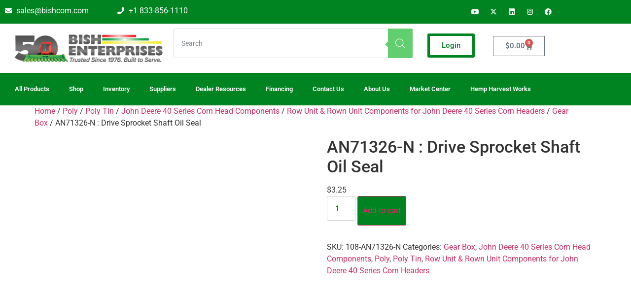

--- FILE ---
content_type: text/html; charset=UTF-8
request_url: https://bishenterprise.com/product/an71326-n-drive-sprocket-shaft-oil-seal/
body_size: 19641
content:
<!doctype html><html lang="en-US"><head><script data-no-optimize="1">var litespeed_docref=sessionStorage.getItem("litespeed_docref");litespeed_docref&&(Object.defineProperty(document,"referrer",{get:function(){return litespeed_docref}}),sessionStorage.removeItem("litespeed_docref"));</script> <meta charset="UTF-8"><meta name="viewport" content="width=device-width, initial-scale=1"><link rel="profile" href="https://gmpg.org/xfn/11"><meta name='robots' content='index, follow, max-image-preview:large, max-snippet:-1, max-video-preview:-1' /><title>AN71326-N : Drive Sprocket Shaft Oil Seal - Bish Enterprises</title><link rel="canonical" href="https://bishenterprise.com/product/an71326-n-drive-sprocket-shaft-oil-seal/" /><meta property="og:locale" content="en_US" /><meta property="og:type" content="article" /><meta property="og:title" content="AN71326-N : Drive Sprocket Shaft Oil Seal - Bish Enterprises" /><meta property="og:description" content="Drive Sprocket Shaft Oil Seal" /><meta property="og:url" content="https://bishenterprise.com/product/an71326-n-drive-sprocket-shaft-oil-seal/" /><meta property="og:site_name" content="Bish Enterprises" /><meta property="article:modified_time" content="2024-06-28T16:22:19+00:00" /><meta property="og:image" content="https://bishenterprise.com/wp-content/uploads/2018/06/AN71326-N-1.jpg" /><meta property="og:image:width" content="200" /><meta property="og:image:height" content="151" /><meta property="og:image:type" content="image/jpeg" /><meta name="twitter:card" content="summary_large_image" /> <script type="application/ld+json" class="yoast-schema-graph">{"@context":"https://schema.org","@graph":[{"@type":"WebPage","@id":"https://bishenterprise.com/product/an71326-n-drive-sprocket-shaft-oil-seal/","url":"https://bishenterprise.com/product/an71326-n-drive-sprocket-shaft-oil-seal/","name":"AN71326-N : Drive Sprocket Shaft Oil Seal - Bish Enterprises","isPartOf":{"@id":"https://bishenterprise.com/#website"},"primaryImageOfPage":{"@id":"https://bishenterprise.com/product/an71326-n-drive-sprocket-shaft-oil-seal/#primaryimage"},"image":{"@id":"https://bishenterprise.com/product/an71326-n-drive-sprocket-shaft-oil-seal/#primaryimage"},"thumbnailUrl":"https://bishenterprise.com/wp-content/uploads/2018/06/AN71326-N-1.jpg","datePublished":"2020-03-04T05:17:37+00:00","dateModified":"2024-06-28T16:22:19+00:00","breadcrumb":{"@id":"https://bishenterprise.com/product/an71326-n-drive-sprocket-shaft-oil-seal/#breadcrumb"},"inLanguage":"en-US","potentialAction":[{"@type":"ReadAction","target":["https://bishenterprise.com/product/an71326-n-drive-sprocket-shaft-oil-seal/"]}]},{"@type":"ImageObject","inLanguage":"en-US","@id":"https://bishenterprise.com/product/an71326-n-drive-sprocket-shaft-oil-seal/#primaryimage","url":"https://bishenterprise.com/wp-content/uploads/2018/06/AN71326-N-1.jpg","contentUrl":"https://bishenterprise.com/wp-content/uploads/2018/06/AN71326-N-1.jpg","width":200,"height":151,"caption":"AN71326-N : Drive Sprocket Shaft Oil Seal, John Deere 40 Series Corn Head Components, Row Unit & Rown Unit Components for John Deere 40 Series Corn Headers, Gear Box,Drive Sprocket Shaft Oil Seal"},{"@type":"BreadcrumbList","@id":"https://bishenterprise.com/product/an71326-n-drive-sprocket-shaft-oil-seal/#breadcrumb","itemListElement":[{"@type":"ListItem","position":1,"name":"Home","item":"https://bishenterprise.com/"},{"@type":"ListItem","position":2,"name":"Shop Page","item":"https://bishenterprise.com/shop-page/"},{"@type":"ListItem","position":3,"name":"AN71326-N : Drive Sprocket Shaft Oil Seal"}]},{"@type":"WebSite","@id":"https://bishenterprise.com/#website","url":"https://bishenterprise.com/","name":"Bish Enterprises","description":"Bish Enterprises has been providing innovative products for 40 years, serving farmers and dealers that serve farmers, harvest the crops that help feed America.","potentialAction":[{"@type":"SearchAction","target":{"@type":"EntryPoint","urlTemplate":"https://bishenterprise.com/?s={search_term_string}"},"query-input":{"@type":"PropertyValueSpecification","valueRequired":true,"valueName":"search_term_string"}}],"inLanguage":"en-US"}]}</script> <link rel='dns-prefetch' href='//www.googletagmanager.com' /><link rel="alternate" type="application/rss+xml" title="Bish Enterprises &raquo; Feed" href="https://bishenterprise.com/feed/" /><link rel="alternate" type="application/rss+xml" title="Bish Enterprises &raquo; Comments Feed" href="https://bishenterprise.com/comments/feed/" /><link rel="alternate" title="oEmbed (JSON)" type="application/json+oembed" href="https://bishenterprise.com/wp-json/oembed/1.0/embed?url=https%3A%2F%2Fbishenterprise.com%2Fproduct%2Fan71326-n-drive-sprocket-shaft-oil-seal%2F" /><link rel="alternate" title="oEmbed (XML)" type="text/xml+oembed" href="https://bishenterprise.com/wp-json/oembed/1.0/embed?url=https%3A%2F%2Fbishenterprise.com%2Fproduct%2Fan71326-n-drive-sprocket-shaft-oil-seal%2F&#038;format=xml" /><link data-optimized="2" rel="stylesheet" href="https://bishenterprise.com/wp-content/litespeed/css/aedc2a8b4c3a73c6c235e2d94dc3e855.css?ver=df758" /> <script data-cfasync="false" src="https://bishenterprise.com/wp-includes/js/jquery/jquery.min.js" id="jquery-core-js"></script> <script data-cfasync="false" src="https://bishenterprise.com/wp-includes/js/jquery/jquery-migrate.min.js" id="jquery-migrate-js"></script> <link rel="https://api.w.org/" href="https://bishenterprise.com/wp-json/" /><link rel="alternate" title="JSON" type="application/json" href="https://bishenterprise.com/wp-json/wp/v2/product/4333" /><link rel="EditURI" type="application/rsd+xml" title="RSD" href="https://bishenterprise.com/xmlrpc.php?rsd" /><link rel='shortlink' href='https://bishenterprise.com/?p=4333' /> <script type="litespeed/javascript" data-src="https://www.googletagmanager.com/gtag/js?id=G-5GGRKLYHCJ"></script> <script type="litespeed/javascript">window.dataLayer=window.dataLayer||[];function gtag(){dataLayer.push(arguments)}
gtag('js',new Date());gtag('config','G-5GGRKLYHCJ')</script>  <script type="litespeed/javascript">(function(w,d,s,l,i){w[l]=w[l]||[];w[l].push({'gtm.start':new Date().getTime(),event:'gtm.js'});var f=d.getElementsByTagName(s)[0],j=d.createElement(s),dl=l!='dataLayer'?'&l='+l:'';j.async=!0;j.src='https://www.googletagmanager.com/gtm.js?id='+i+dl;f.parentNode.insertBefore(j,f)})(window,document,'script','dataLayer','GTM-PVZZ9HC6')</script> <meta name="google-site-verification" content="LcIoKt4-M7leLuQS_Q90DHmERyv6vH1DNHjKqnJ4e5c" /><meta name="generator" content="Site Kit by Google 1.168.0" />
<noscript><style>.woocommerce-product-gallery{ opacity: 1 !important; }</style></noscript><meta name="generator" content="Elementor 3.34.0; features: additional_custom_breakpoints; settings: css_print_method-external, google_font-enabled, font_display-swap"> <script type="litespeed/javascript">(function(w,d,s,l,i){w[l]=w[l]||[];w[l].push({'gtm.start':new Date().getTime(),event:'gtm.js'});var f=d.getElementsByTagName(s)[0],j=d.createElement(s),dl=l!='dataLayer'?'&l='+l:'';j.async=!0;j.src='https://www.googletagmanager.com/gtm.js?id='+i+dl;f.parentNode.insertBefore(j,f)})(window,document,'script','dataLayer','GTM-MW3JHP8')</script> <link rel="icon" href="https://bishenterprise.com/wp-content/uploads/2020/08/cropped-BISH-favison-32x32.png" sizes="32x32" /><link rel="icon" href="https://bishenterprise.com/wp-content/uploads/2020/08/cropped-BISH-favison-192x192.png" sizes="192x192" /><link rel="apple-touch-icon" href="https://bishenterprise.com/wp-content/uploads/2020/08/cropped-BISH-favison-180x180.png" /><meta name="msapplication-TileImage" content="https://bishenterprise.com/wp-content/uploads/2020/08/cropped-BISH-favison-270x270.png" /></head><body class="wp-singular product-template-default single single-product postid-4333 wp-custom-logo wp-embed-responsive wp-theme-hello-elementor theme-hello-elementor user-registration-page ur-settings-sidebar-show woocommerce woocommerce-page woocommerce-no-js hello-elementor-default elementor-default elementor-kit-237602"><noscript><iframe data-lazyloaded="1" src="about:blank" data-litespeed-src="https://www.googletagmanager.com/ns.html?id=GTM-PVZZ9HC6"
height="0" width="0" style="display:none;visibility:hidden" loading="lazy"></iframe></noscript><a class="skip-link screen-reader-text" href="#content">Skip to content</a><header data-elementor-type="header" data-elementor-id="276794" class="elementor elementor-276794 elementor-location-header" data-elementor-post-type="elementor_library"><section class="elementor-section elementor-top-section elementor-element elementor-element-7e736ce elementor-hidden-tablet elementor-hidden-mobile elementor-section-boxed elementor-section-height-default elementor-section-height-default wpr-particle-no wpr-jarallax-no wpr-parallax-no wpr-sticky-section-no" data-id="7e736ce" data-element_type="section" data-settings="{&quot;background_background&quot;:&quot;classic&quot;,&quot;sticky&quot;:&quot;top&quot;,&quot;sticky_on&quot;:[&quot;desktop&quot;,&quot;tablet&quot;,&quot;mobile&quot;],&quot;sticky_offset&quot;:0,&quot;sticky_effects_offset&quot;:0,&quot;sticky_anchor_link_offset&quot;:0}"><div class="elementor-container elementor-column-gap-default"><div class="elementor-column elementor-col-33 elementor-top-column elementor-element elementor-element-e2e672c" data-id="e2e672c" data-element_type="column"><div class="elementor-widget-wrap elementor-element-populated"><div class="elementor-element elementor-element-3ae0974 elementor-icon-list--layout-traditional elementor-list-item-link-full_width elementor-widget elementor-widget-icon-list" data-id="3ae0974" data-element_type="widget" data-widget_type="icon-list.default"><div class="elementor-widget-container"><ul class="elementor-icon-list-items"><li class="elementor-icon-list-item">
<a href="/cdn-cgi/l/email-protection#acdfcdc0c9dfeccec5dfc4cfc3c182cfc3c1"><span class="elementor-icon-list-icon">
<i aria-hidden="true" class="fas fa-envelope"></i>						</span>
<span class="elementor-icon-list-text"><span class="__cf_email__" data-cfemail="7003111c15033012190318131f1d5e131f1d">[email&#160;protected]</span></span>
</a></li></ul></div></div></div></div><div class="elementor-column elementor-col-33 elementor-top-column elementor-element elementor-element-f8aaac4" data-id="f8aaac4" data-element_type="column"><div class="elementor-widget-wrap elementor-element-populated"><div class="elementor-element elementor-element-b091e8e elementor-icon-list--layout-traditional elementor-list-item-link-full_width elementor-widget elementor-widget-icon-list" data-id="b091e8e" data-element_type="widget" data-widget_type="icon-list.default"><div class="elementor-widget-container"><ul class="elementor-icon-list-items"><li class="elementor-icon-list-item">
<a href="tel:+1%20833-856-1110"><span class="elementor-icon-list-icon">
<i aria-hidden="true" class="fas fa-phone"></i>						</span>
<span class="elementor-icon-list-text"> +1 833-856-1110</span>
</a></li></ul></div></div></div></div><div class="elementor-column elementor-col-33 elementor-top-column elementor-element elementor-element-bf052fe" data-id="bf052fe" data-element_type="column"><div class="elementor-widget-wrap elementor-element-populated"><div class="elementor-element elementor-element-8f1ce30 e-grid-align-right elementor-shape-rounded elementor-grid-0 elementor-widget elementor-widget-social-icons" data-id="8f1ce30" data-element_type="widget" data-widget_type="social-icons.default"><div class="elementor-widget-container"><div class="elementor-social-icons-wrapper elementor-grid" role="list">
<span class="elementor-grid-item" role="listitem">
<a class="elementor-icon elementor-social-icon elementor-social-icon-youtube elementor-repeater-item-1eb25a5" href="https://www.youtube.com/channel/UCGJbrYtI8-VZ_FYCUkdV7Xw" target="_blank">
<span class="elementor-screen-only">Youtube</span>
<i aria-hidden="true" class="fab fa-youtube"></i>					</a>
</span>
<span class="elementor-grid-item" role="listitem">
<a class="elementor-icon elementor-social-icon elementor-social-icon-x-twitter elementor-repeater-item-77d978e" href="https://x.com/BuiltBISH" target="_blank">
<span class="elementor-screen-only">X-twitter</span>
<i aria-hidden="true" class="fab fa-x-twitter"></i>					</a>
</span>
<span class="elementor-grid-item" role="listitem">
<a class="elementor-icon elementor-social-icon elementor-social-icon-linkedin elementor-repeater-item-455cc1f" href="https://www.linkedin.com/company/bish-enterprises/" target="_blank">
<span class="elementor-screen-only">Linkedin</span>
<i aria-hidden="true" class="fab fa-linkedin"></i>					</a>
</span>
<span class="elementor-grid-item" role="listitem">
<a class="elementor-icon elementor-social-icon elementor-social-icon-instagram elementor-repeater-item-cd1f454" href="https://www.instagram.com/enterprisesbish/" target="_blank">
<span class="elementor-screen-only">Instagram</span>
<i aria-hidden="true" class="fab fa-instagram"></i>					</a>
</span>
<span class="elementor-grid-item" role="listitem">
<a class="elementor-icon elementor-social-icon elementor-social-icon-facebook elementor-repeater-item-cfa15e7" href="https://www.facebook.com/bishenterprises/" target="_blank">
<span class="elementor-screen-only">Facebook</span>
<i aria-hidden="true" class="fab fa-facebook"></i>					</a>
</span></div></div></div></div></div></div></section><section class="elementor-section elementor-top-section elementor-element elementor-element-6fa784b elementor-hidden-desktop elementor-hidden-mobile elementor-section-boxed elementor-section-height-default elementor-section-height-default wpr-particle-no wpr-jarallax-no wpr-parallax-no wpr-sticky-section-no" data-id="6fa784b" data-element_type="section" data-settings="{&quot;background_background&quot;:&quot;classic&quot;,&quot;sticky&quot;:&quot;top&quot;,&quot;sticky_on&quot;:[&quot;desktop&quot;,&quot;tablet&quot;,&quot;mobile&quot;],&quot;sticky_offset&quot;:0,&quot;sticky_effects_offset&quot;:0,&quot;sticky_anchor_link_offset&quot;:0}"><div class="elementor-container elementor-column-gap-default"><div class="elementor-column elementor-col-33 elementor-top-column elementor-element elementor-element-a67b64e" data-id="a67b64e" data-element_type="column"><div class="elementor-widget-wrap elementor-element-populated"><div class="elementor-element elementor-element-90b4feb elementor-icon-list--layout-traditional elementor-list-item-link-full_width elementor-widget elementor-widget-icon-list" data-id="90b4feb" data-element_type="widget" data-widget_type="icon-list.default"><div class="elementor-widget-container"><ul class="elementor-icon-list-items"><li class="elementor-icon-list-item">
<a href="/cdn-cgi/l/email-protection#ec9f8d80899fac8e859f848f8381c28f8381"><span class="elementor-icon-list-icon">
<i aria-hidden="true" class="fas fa-envelope"></i>						</span>
<span class="elementor-icon-list-text"><span class="__cf_email__" data-cfemail="cbb8aaa7aeb88ba9a2b8a3a8a4a6e5a8a4a6">[email&#160;protected]</span></span>
</a></li></ul></div></div></div></div><div class="elementor-column elementor-col-33 elementor-top-column elementor-element elementor-element-99bee95" data-id="99bee95" data-element_type="column"><div class="elementor-widget-wrap elementor-element-populated"><div class="elementor-element elementor-element-e563cfd elementor-icon-list--layout-traditional elementor-list-item-link-full_width elementor-widget elementor-widget-icon-list" data-id="e563cfd" data-element_type="widget" data-widget_type="icon-list.default"><div class="elementor-widget-container"><ul class="elementor-icon-list-items"><li class="elementor-icon-list-item">
<a href="tel:+1%20833-856-1110"><span class="elementor-icon-list-icon">
<i aria-hidden="true" class="fas fa-phone"></i>						</span>
<span class="elementor-icon-list-text"> +1 833-856-1110</span>
</a></li></ul></div></div></div></div><div class="elementor-column elementor-col-33 elementor-top-column elementor-element elementor-element-bfa1e18" data-id="bfa1e18" data-element_type="column"><div class="elementor-widget-wrap elementor-element-populated"><div class="elementor-element elementor-element-32f6ded e-grid-align-right elementor-shape-rounded elementor-grid-0 elementor-widget elementor-widget-social-icons" data-id="32f6ded" data-element_type="widget" data-widget_type="social-icons.default"><div class="elementor-widget-container"><div class="elementor-social-icons-wrapper elementor-grid" role="list">
<span class="elementor-grid-item" role="listitem">
<a class="elementor-icon elementor-social-icon elementor-social-icon-youtube elementor-repeater-item-1eb25a5" href="https://www.youtube.com/channel/UCGJbrYtI8-VZ_FYCUkdV7Xw" target="_blank">
<span class="elementor-screen-only">Youtube</span>
<i aria-hidden="true" class="fab fa-youtube"></i>					</a>
</span>
<span class="elementor-grid-item" role="listitem">
<a class="elementor-icon elementor-social-icon elementor-social-icon-x-twitter elementor-repeater-item-77d978e" href="https://x.com/BuiltBISH" target="_blank">
<span class="elementor-screen-only">X-twitter</span>
<i aria-hidden="true" class="fab fa-x-twitter"></i>					</a>
</span>
<span class="elementor-grid-item" role="listitem">
<a class="elementor-icon elementor-social-icon elementor-social-icon-linkedin elementor-repeater-item-455cc1f" href="https://www.linkedin.com/company/bish-enterprises/" target="_blank">
<span class="elementor-screen-only">Linkedin</span>
<i aria-hidden="true" class="fab fa-linkedin"></i>					</a>
</span>
<span class="elementor-grid-item" role="listitem">
<a class="elementor-icon elementor-social-icon elementor-social-icon-instagram elementor-repeater-item-cd1f454" href="https://www.instagram.com/enterprisesbish/" target="_blank">
<span class="elementor-screen-only">Instagram</span>
<i aria-hidden="true" class="fab fa-instagram"></i>					</a>
</span>
<span class="elementor-grid-item" role="listitem">
<a class="elementor-icon elementor-social-icon elementor-social-icon-facebook elementor-repeater-item-05c75fa" href="https://www.facebook.com/bishenterprises/" target="_blank">
<span class="elementor-screen-only">Facebook</span>
<i aria-hidden="true" class="fab fa-facebook"></i>					</a>
</span></div></div></div></div></div></div></section><section class="elementor-section elementor-top-section elementor-element elementor-element-81d1f42 elementor-hidden-tablet elementor-hidden-mobile elementor-section-boxed elementor-section-height-default elementor-section-height-default wpr-particle-no wpr-jarallax-no wpr-parallax-no wpr-sticky-section-no" data-id="81d1f42" data-element_type="section"><div class="elementor-container elementor-column-gap-default"><div class="elementor-column elementor-col-33 elementor-top-column elementor-element elementor-element-a23c405" data-id="a23c405" data-element_type="column"><div class="elementor-widget-wrap elementor-element-populated"><div class="elementor-element elementor-element-0efcbe5 elementor-widget elementor-widget-image" data-id="0efcbe5" data-element_type="widget" data-widget_type="image.default"><div class="elementor-widget-container">
<a href="https://bishenterprise.com/">
<img data-lazyloaded="1" src="[data-uri]" width="700" height="164" data-src="https://bishenterprise.com/wp-content/uploads/2024/10/BISH-Textured-Text-Horizontal_50_slogan_new.png" class="attachment-large size-large wp-image-319439" alt="Bish Enterprises 50th anniversary logo, celebrating 50 years since 1976" data-srcset="https://bishenterprise.com/wp-content/uploads/2024/10/BISH-Textured-Text-Horizontal_50_slogan_new.png 700w, https://bishenterprise.com/wp-content/uploads/2024/10/BISH-Textured-Text-Horizontal_50_slogan_new-300x70.png 300w, https://bishenterprise.com/wp-content/uploads/2024/10/BISH-Textured-Text-Horizontal_50_slogan_new-600x141.png 600w, https://bishenterprise.com/wp-content/uploads/2024/10/BISH-Textured-Text-Horizontal_50_slogan_new-64x15.png 64w" data-sizes="(max-width: 700px) 100vw, 700px" loading="lazy" />								</a></div></div></div></div><div class="elementor-column elementor-col-33 elementor-top-column elementor-element elementor-element-9ac8326" data-id="9ac8326" data-element_type="column"><div class="elementor-widget-wrap elementor-element-populated"><div class="elementor-element elementor-element-11cc430 elementor-widget elementor-widget-shortcode" data-id="11cc430" data-element_type="widget" data-widget_type="shortcode.default"><div class="elementor-widget-container"><div class="elementor-shortcode"><div  class="dgwt-wcas-search-wrapp dgwt-wcas-has-submit woocommerce dgwt-wcas-style-solaris js-dgwt-wcas-layout-classic dgwt-wcas-layout-classic js-dgwt-wcas-mobile-overlay-disabled"><form class="dgwt-wcas-search-form" role="search" action="https://bishenterprise.com/" method="get"><div class="dgwt-wcas-sf-wrapp">
<label class="screen-reader-text"
for="dgwt-wcas-search-input-1">
Products search			</label><input
id="dgwt-wcas-search-input-1"
type="search"
class="dgwt-wcas-search-input"
name="s"
value=""
placeholder="Search"
autocomplete="off"
/><div class="dgwt-wcas-preloader"></div><div class="dgwt-wcas-voice-search"></div><button type="submit"
aria-label="Search"
class="dgwt-wcas-search-submit">				<svg
class="dgwt-wcas-ico-magnifier" xmlns="http://www.w3.org/2000/svg"
xmlns:xlink="http://www.w3.org/1999/xlink" x="0px" y="0px"
viewBox="0 0 51.539 51.361" xml:space="preserve">
<path 						d="M51.539,49.356L37.247,35.065c3.273-3.74,5.272-8.623,5.272-13.983c0-11.742-9.518-21.26-21.26-21.26 S0,9.339,0,21.082s9.518,21.26,21.26,21.26c5.361,0,10.244-1.999,13.983-5.272l14.292,14.292L51.539,49.356z M2.835,21.082 c0-10.176,8.249-18.425,18.425-18.425s18.425,8.249,18.425,18.425S31.436,39.507,21.26,39.507S2.835,31.258,2.835,21.082z"/>
</svg>
</button>
<input type="hidden" name="post_type" value="product"/>
<input type="hidden" name="dgwt_wcas" value="1"/></div></form></div></div></div></div><div class="elementor-element elementor-element-79959be elementor-hidden-desktop elementor-hidden-tablet elementor-hidden-mobile elementor-widget elementor-widget-search" data-id="79959be" data-element_type="widget" data-settings="{&quot;pagination_type_options&quot;:&quot;numbers&quot;,&quot;page_limit_settings&quot;:99,&quot;submit_trigger&quot;:&quot;click_submit&quot;}" data-widget_type="search.default"><div class="elementor-widget-container">
<search class="e-search hidden" role="search"><form class="e-search-form" action="https://bishenterprise.com" method="get">
<label class="e-search-label" for="search-79959be">
<span class="elementor-screen-only">
Search					</span>
</label><div class="e-search-input-wrapper">
<input id="search-79959be" placeholder="Type to start searching..." class="e-search-input" type="search" name="s" value="" autocomplete="off" role="combobox" aria-autocomplete="list" aria-expanded="false" aria-controls="results-79959be" aria-haspopup="listbox">
<i aria-hidden="true" class="fas fa-times"></i><output id="results-79959be" class="e-search-results-container hide-loader" aria-live="polite" aria-atomic="true" aria-label="Results for search" tabindex="0"><div class="e-search-results"></div></output></div>
<button class="e-search-submit  " type="submit">
<span class="">
Search					</span>
</button>
<input type="hidden" name="e_search_props" value="79959be-276794"></form>
</search></div></div></div></div><div class="elementor-column elementor-col-33 elementor-top-column elementor-element elementor-element-32dc42b" data-id="32dc42b" data-element_type="column"><div class="elementor-widget-wrap elementor-element-populated"><section class="elementor-section elementor-inner-section elementor-element elementor-element-a6f40bd elementor-section-full_width elementor-section-height-default elementor-section-height-default wpr-particle-no wpr-jarallax-no wpr-parallax-no wpr-sticky-section-no" data-id="a6f40bd" data-element_type="section"><div class="elementor-container elementor-column-gap-default"><div class="elementor-column elementor-col-50 elementor-inner-column elementor-element elementor-element-5cd2cf9" data-id="5cd2cf9" data-element_type="column"><div class="elementor-widget-wrap elementor-element-populated"><div class="elementor-element elementor-element-881708e elementor-widget elementor-widget-button" data-id="881708e" data-element_type="widget" data-widget_type="button.default"><div class="elementor-widget-container"><div class="elementor-button-wrapper">
<a class="elementor-button elementor-button-link elementor-size-sm" href="https://bishenterprise.com/log-in/">
<span class="elementor-button-content-wrapper">
<span class="elementor-button-text">Login</span>
</span>
</a></div></div></div></div></div><div class="elementor-column elementor-col-50 elementor-inner-column elementor-element elementor-element-dccb7c1" data-id="dccb7c1" data-element_type="column"><div class="elementor-widget-wrap elementor-element-populated"><div class="elementor-element elementor-element-28ebbaf toggle-icon--cart-medium elementor-menu-cart--items-indicator-bubble elementor-menu-cart--show-subtotal-yes elementor-menu-cart--cart-type-side-cart elementor-menu-cart--show-remove-button-yes elementor-widget elementor-widget-woocommerce-menu-cart" data-id="28ebbaf" data-element_type="widget" data-settings="{&quot;automatically_open_cart&quot;:&quot;yes&quot;,&quot;cart_type&quot;:&quot;side-cart&quot;,&quot;open_cart&quot;:&quot;click&quot;}" data-widget_type="woocommerce-menu-cart.default"><div class="elementor-widget-container"><div class="elementor-menu-cart__wrapper"><div class="elementor-menu-cart__toggle_wrapper"><div class="elementor-menu-cart__container elementor-lightbox" aria-hidden="true"><div class="elementor-menu-cart__main" aria-hidden="true"><div class="elementor-menu-cart__close-button"></div><div class="widget_shopping_cart_content"></div></div></div><div class="elementor-menu-cart__toggle elementor-button-wrapper">
<a id="elementor-menu-cart__toggle_button" href="#" class="elementor-menu-cart__toggle_button elementor-button elementor-size-sm" aria-expanded="false">
<span class="elementor-button-text"><span class="woocommerce-Price-amount amount"><bdi><span class="woocommerce-Price-currencySymbol">&#36;</span>0.00</bdi></span></span>
<span class="elementor-button-icon">
<span class="elementor-button-icon-qty" data-counter="0">0</span>
<i class="eicon-cart-medium"></i>					<span class="elementor-screen-only">Cart</span>
</span>
</a></div></div></div></div></div></div></div></div></section></div></div></div></section><section class="elementor-section elementor-top-section elementor-element elementor-element-2c61b1b elementor-hidden-tablet elementor-hidden-mobile elementor-section-boxed elementor-section-height-default elementor-section-height-default wpr-particle-no wpr-jarallax-no wpr-parallax-no wpr-sticky-section-no" data-id="2c61b1b" data-element_type="section" data-settings="{&quot;background_background&quot;:&quot;classic&quot;}"><div class="elementor-container elementor-column-gap-default"><div class="elementor-column elementor-col-100 elementor-top-column elementor-element elementor-element-23c3cda" data-id="23c3cda" data-element_type="column"><div class="elementor-widget-wrap elementor-element-populated"><div class="elementor-element elementor-element-56e444b elementor-nav-menu--dropdown-tablet elementor-nav-menu__text-align-aside elementor-nav-menu--toggle elementor-nav-menu--burger elementor-widget elementor-widget-nav-menu" data-id="56e444b" data-element_type="widget" data-settings="{&quot;layout&quot;:&quot;horizontal&quot;,&quot;submenu_icon&quot;:{&quot;value&quot;:&quot;&lt;i class=\&quot;fas fa-caret-down\&quot; aria-hidden=\&quot;true\&quot;&gt;&lt;\/i&gt;&quot;,&quot;library&quot;:&quot;fa-solid&quot;},&quot;toggle&quot;:&quot;burger&quot;}" data-widget_type="nav-menu.default"><div class="elementor-widget-container"><nav aria-label="Menu" class="elementor-nav-menu--main elementor-nav-menu__container elementor-nav-menu--layout-horizontal e--pointer-underline e--animation-fade"><ul id="menu-1-56e444b" class="elementor-nav-menu"><li class="menu-item menu-item-type-custom menu-item-object-custom menu-item-has-children menu-item-231085"><a href="#" class="elementor-item elementor-item-anchor">All Products</a><ul class="sub-menu elementor-nav-menu--dropdown"><li class="menu-item menu-item-type-post_type menu-item-object-page menu-item-274743"><a href="https://bishenterprise.com/bish-decorticator/" class="elementor-sub-item">Bish Decorticator</a></li><li class="menu-item menu-item-type-post_type menu-item-object-page menu-item-261806"><a href="https://bishenterprise.com/catalogs/" class="elementor-sub-item">Catalogs</a></li><li class="menu-item menu-item-type-post_type menu-item-object-page menu-item-296387"><a href="https://bishenterprise.com/custom-fabrication/" class="elementor-sub-item">Custom Fabrication</a></li><li class="menu-item menu-item-type-post_type menu-item-object-page menu-item-has-children menu-item-261805"><a href="https://bishenterprise.com/custom-headers/" class="elementor-sub-item">Headers</a><ul class="sub-menu elementor-nav-menu--dropdown"><li class="menu-item menu-item-type-custom menu-item-object-custom menu-item-270088"><a href="https://bishenterprise.com/custom-corn-head/" class="elementor-sub-item">Corn Headers</a></li><li class="menu-item menu-item-type-post_type menu-item-object-page menu-item-291807"><a href="https://bishenterprise.com/custom-headers/" class="elementor-sub-item">Custom Headers</a></li><li class="menu-item menu-item-type-custom menu-item-object-custom menu-item-270087"><a href="https://bishenterprise.com/custom-draper/" class="elementor-sub-item">Draper Headers</a></li><li class="menu-item menu-item-type-custom menu-item-object-custom menu-item-275169"><a href="https://bishenterprise.com/frame-kits/" class="elementor-sub-item">Frame Kits</a></li><li class="menu-item menu-item-type-custom menu-item-object-custom menu-item-270089"><a href="https://bishenterprise.com/pickup-heads/" class="elementor-sub-item">Pickup Headers</a></li><li class="menu-item menu-item-type-post_type menu-item-object-page menu-item-292878"><a href="https://bishenterprise.com/research-headers/" class="elementor-sub-item">Research Headers</a></li><li class="menu-item menu-item-type-post_type menu-item-object-page menu-item-261732"><a href="https://bishenterprise.com/supercrop-header/" class="elementor-sub-item">SuperCrop® Header</a></li><li class="menu-item menu-item-type-post_type menu-item-object-page menu-item-293297"><a href="https://bishenterprise.com/supercrop-lp-2/" class="elementor-sub-item">SuperCrop® LP Header</a></li><li class="menu-item menu-item-type-custom menu-item-object-custom menu-item-275311"><a href="https://bishenterprise.com/supercrop-hck/" class="elementor-sub-item">SuperCrop® HCK</a></li></ul></li><li class="menu-item menu-item-type-post_type menu-item-object-page menu-item-274703"><a href="https://bishenterprise.com/corn-reels/" class="elementor-sub-item">Corn Reel</a></li><li class="menu-item menu-item-type-post_type menu-item-object-page menu-item-304846"><a href="https://bishenterprise.com/corn-stalk-roller/" class="elementor-sub-item">Corn Stalk Roller</a></li><li class="menu-item menu-item-type-post_type menu-item-object-page menu-item-262130"><a href="https://bishenterprise.com/drive-package-kits/" class="elementor-sub-item">Drive Package Kits</a></li><li class="menu-item menu-item-type-post_type menu-item-object-page menu-item-274704"><a href="https://bishenterprise.com/fibercut/" class="elementor-sub-item">FiberCut</a></li><li class="menu-item menu-item-type-post_type menu-item-object-page menu-item-261804"><a href="https://bishenterprise.com/header-adapters/" class="elementor-sub-item">Header Adapters</a></li><li class="menu-item menu-item-type-post_type menu-item-object-page menu-item-261807"><a href="https://bishenterprise.com/implement-mover/" class="elementor-sub-item">Implement Mover</a></li><li class="menu-item menu-item-type-custom menu-item-object-custom menu-item-has-children menu-item-264494"><a href="https://bishenterprise.com/shredders/" class="elementor-sub-item">Shredders</a><ul class="sub-menu elementor-nav-menu--dropdown"><li class="menu-item menu-item-type-custom menu-item-object-custom menu-item-has-children menu-item-265224"><a href="https://bishenterprise.com/applications/" class="elementor-sub-item">Applications</a><ul class="sub-menu elementor-nav-menu--dropdown"><li class="menu-item menu-item-type-custom menu-item-object-custom menu-item-265226"><a href="https://bishenterprise.com/automotive-parts-shredders/" class="elementor-sub-item">Automotive Parts Shredders</a></li><li class="menu-item menu-item-type-custom menu-item-object-custom menu-item-265227"><a href="https://bishenterprise.com/battery-shredders/" class="elementor-sub-item">Battery Shredders</a></li><li class="menu-item menu-item-type-custom menu-item-object-custom menu-item-265228"><a href="https://bishenterprise.com/corrugated-cardboard-shredders/" class="elementor-sub-item">Corrugated Cardboard Shredders</a></li><li class="menu-item menu-item-type-custom menu-item-object-custom menu-item-265229"><a href="https://bishenterprise.com/electronic-scrap-shredders/" class="elementor-sub-item">Electronic Scrap Shredders</a></li><li class="menu-item menu-item-type-custom menu-item-object-custom menu-item-265230"><a href="https://bishenterprise.com/mattress-shredders/" class="elementor-sub-item">Mattress Shredders</a></li><li class="menu-item menu-item-type-custom menu-item-object-custom menu-item-265231"><a href="https://bishenterprise.com/plastic-scrap-shredders/" class="elementor-sub-item">Plastic Scrap Shredders</a></li><li class="menu-item menu-item-type-custom menu-item-object-custom menu-item-265232"><a href="https://bishenterprise.com/product-destruction-shredders/" class="elementor-sub-item">Product Destruction Shredders</a></li><li class="menu-item menu-item-type-custom menu-item-object-custom menu-item-265233"><a href="https://bishenterprise.com/scrap-tire-shredders/" class="elementor-sub-item">Scrap Tire Shredders</a></li><li class="menu-item menu-item-type-custom menu-item-object-custom menu-item-265234"><a href="https://bishenterprise.com/textile-shredders/" class="elementor-sub-item">Textile Shredders</a></li><li class="menu-item menu-item-type-custom menu-item-object-custom menu-item-265235"><a href="https://bishenterprise.com/waste-shredding-dewatering-systems/" class="elementor-sub-item">Waste Shredding &#038; Dewatering Systems</a></li></ul></li><li class="menu-item menu-item-type-custom menu-item-object-custom menu-item-has-children menu-item-265225"><a href="https://bishenterprise.com/equipment/" class="elementor-sub-item">Equipment</a><ul class="sub-menu elementor-nav-menu--dropdown"><li class="menu-item menu-item-type-custom menu-item-object-custom menu-item-has-children menu-item-265236"><a href="https://bishenterprise.com/size-reduction-shredders/" class="elementor-sub-item">Size Reduction Shredders</a><ul class="sub-menu elementor-nav-menu--dropdown"><li class="menu-item menu-item-type-custom menu-item-object-custom menu-item-265240"><a href="https://bishenterprise.com/dual-shaft-shredders/" class="elementor-sub-item">Dual Shaft Shredder</a></li><li class="menu-item menu-item-type-custom menu-item-object-custom menu-item-265241"><a href="https://bishenterprise.com/quad-shaft-shredders/" class="elementor-sub-item">Quad Shaft Shredder</a></li><li class="menu-item menu-item-type-custom menu-item-object-custom menu-item-265242"><a href="https://bishenterprise.com/triple-shaft-shredders/" class="elementor-sub-item">Triple Shaft Shredders</a></li></ul></li><li class="menu-item menu-item-type-custom menu-item-object-custom menu-item-has-children menu-item-265237"><a href="https://bishenterprise.com/material-handling-conveyors/" class="elementor-sub-item">Material Handling Conveyors</a><ul class="sub-menu elementor-nav-menu--dropdown"><li class="menu-item menu-item-type-custom menu-item-object-custom menu-item-265243"><a href="https://bishenterprise.com/auger-screw-conveyors/" class="elementor-sub-item">Auger Screw Conveyors</a></li><li class="menu-item menu-item-type-custom menu-item-object-custom menu-item-265244"><a href="https://bishenterprise.com/infeed-belt-conveyors/" class="elementor-sub-item">Infeed &#038; Discharge Conveyors</a></li><li class="menu-item menu-item-type-custom menu-item-object-custom menu-item-265245"><a href="https://bishenterprise.com/vibratory-feeders-conveyors/" class="elementor-sub-item">Vibratory Feeders &#038; Conveyors</a></li></ul></li><li class="menu-item menu-item-type-custom menu-item-object-custom menu-item-has-children menu-item-265238"><a href="https://bishenterprise.com/magnetic-separation-equipment/" class="elementor-sub-item">Magnetic Separation Equipment</a><ul class="sub-menu elementor-nav-menu--dropdown"><li class="menu-item menu-item-type-custom menu-item-object-custom menu-item-265246"><a href="https://bishenterprise.com/eddy-current-separators/" class="elementor-sub-item">Eddy Current Separators</a></li><li class="menu-item menu-item-type-custom menu-item-object-custom menu-item-265247"><a href="https://bishenterprise.com/magnetic-separators/" class="elementor-sub-item">Magnetic Separators</a></li></ul></li><li class="menu-item menu-item-type-custom menu-item-object-custom menu-item-has-children menu-item-265239"><a href="https://bishenterprise.com/other-recycling-equipment/" class="elementor-sub-item">Other Recycling Equipment</a><ul class="sub-menu elementor-nav-menu--dropdown"><li class="menu-item menu-item-type-custom menu-item-object-custom menu-item-265248"><a href="https://bishenterprise.com/gaylord-box-dumpers/" class="elementor-sub-item">Gaylord Box Dumpers</a></li><li class="menu-item menu-item-type-custom menu-item-object-custom menu-item-265249"><a href="https://bishenterprise.com/mobile-cart-tippers/" class="elementor-sub-item">Mobile Cart Tippers</a></li></ul></li></ul></li></ul></li><li class="menu-item menu-item-type-taxonomy menu-item-object-product_cat menu-item-276699"><a href="https://bishenterprise.com/product-category/single-point-hydraulics/" class="elementor-sub-item">Single Point Hydraulics</a></li></ul></li><li class="menu-item menu-item-type-post_type menu-item-object-page menu-item-274840"><a href="https://bishenterprise.com/shops/" class="elementor-item">Shop</a></li><li class="menu-item menu-item-type-post_type menu-item-object-page menu-item-4582"><a href="https://bishenterprise.com/inventory/" class="elementor-item">Inventory</a></li><li class="menu-item menu-item-type-post_type menu-item-object-page menu-item-has-children menu-item-238657"><a href="https://bishenterprise.com/supplier/" class="elementor-item">Suppliers</a><ul class="sub-menu elementor-nav-menu--dropdown"><li class="menu-item menu-item-type-post_type menu-item-object-page menu-item-319431"><a href="https://bishenterprise.com/bushel-plus/" class="elementor-sub-item">Bushel Plus</a></li><li class="menu-item menu-item-type-post_type menu-item-object-page menu-item-260799"><a href="https://bishenterprise.com/demco/" class="elementor-sub-item">Demco</a></li><li class="menu-item menu-item-type-post_type menu-item-object-page menu-item-has-children menu-item-260798"><a href="https://bishenterprise.com/einbock/" class="elementor-sub-item">Einbock</a><ul class="sub-menu elementor-nav-menu--dropdown"><li class="menu-item menu-item-type-custom menu-item-object-custom menu-item-270124"><a href="https://bishenterprise.com/einbock-aerostar/" class="elementor-sub-item">Einbock Aerostar</a></li><li class="menu-item menu-item-type-custom menu-item-object-custom menu-item-270125"><a href="https://bishenterprise.com/einbock-chopstar/" class="elementor-sub-item">Einbock Chopstar</a></li><li class="menu-item menu-item-type-custom menu-item-object-custom menu-item-270126"><a href="https://bishenterprise.com/einbock-row-guard/" class="elementor-sub-item">Einbock Row Guard</a></li><li class="menu-item menu-item-type-custom menu-item-object-custom menu-item-has-children menu-item-270127"><a href="https://bishenterprise.com/einbock-pneumatic-star/" class="elementor-sub-item">Einbock Pneumatic Star</a><ul class="sub-menu elementor-nav-menu--dropdown"><li class="menu-item menu-item-type-post_type menu-item-object-page menu-item-271078"><a href="https://bishenterprise.com/rain-flo/" class="elementor-sub-item">Rain-Flo</a></li></ul></li><li class="menu-item menu-item-type-custom menu-item-object-custom menu-item-270128"><a href="https://bishenterprise.com/einbock-p-box/" class="elementor-sub-item">Einbock P-Box</a></li><li class="menu-item menu-item-type-custom menu-item-object-custom menu-item-270129"><a href="https://bishenterprise.com/einbock-aerostar-exact/" class="elementor-sub-item">Einbock Aerostar Exact</a></li><li class="menu-item menu-item-type-custom menu-item-object-custom menu-item-270130"><a href="https://bishenterprise.com/einbock-aerostar-rotation/" class="elementor-sub-item">Aerostar Rotation</a></li><li class="menu-item menu-item-type-custom menu-item-object-custom menu-item-270131"><a href="https://bishenterprise.com/einbock-pneumatic-star-pro/" class="elementor-sub-item">Pneumatic Star Pro</a></li></ul></li><li class="menu-item menu-item-type-post_type menu-item-object-page menu-item-260793"><a href="https://bishenterprise.com/headsight/" class="elementor-sub-item">Headsight</a></li><li class="menu-item menu-item-type-post_type menu-item-object-page menu-item-260797"><a href="https://bishenterprise.com/lankota-2/" class="elementor-sub-item">Lankota</a></li><li class="menu-item menu-item-type-post_type menu-item-object-page menu-item-260796"><a href="https://bishenterprise.com/meneguzzo/" class="elementor-sub-item">Meneguzzo</a></li><li class="menu-item menu-item-type-post_type menu-item-object-page menu-item-262746"><a href="https://bishenterprise.com/metra-grain-cleaners/" class="elementor-sub-item">Metra Grain Cleaners</a></li><li class="menu-item menu-item-type-post_type menu-item-object-page menu-item-260791"><a href="https://bishenterprise.com/roll-a-cone/" class="elementor-sub-item">Roll A Cone</a></li><li class="menu-item menu-item-type-post_type menu-item-object-page menu-item-260794"><a href="https://bishenterprise.com/schumacher/" class="elementor-sub-item">Schumacher</a></li><li class="menu-item menu-item-type-post_type menu-item-object-page menu-item-260792"><a href="https://bishenterprise.com/shred-select/" class="elementor-sub-item">Shred Select</a></li><li class="menu-item menu-item-type-post_type menu-item-object-page menu-item-260790"><a href="https://bishenterprise.com/tahnja/" class="elementor-sub-item">Tahnja</a></li><li class="menu-item menu-item-type-post_type menu-item-object-page menu-item-260789"><a href="https://bishenterprise.com/walinga/" class="elementor-sub-item">Walinga</a></li><li class="menu-item menu-item-type-post_type menu-item-object-page menu-item-260788"><a href="https://bishenterprise.com/weasler-engineering/" class="elementor-sub-item">Weasler Engineering</a></li><li class="menu-item menu-item-type-post_type menu-item-object-page menu-item-260787"><a href="https://bishenterprise.com/vh-mfg/" class="elementor-sub-item">VH-MFG</a></li></ul></li><li class="menu-item menu-item-type-custom menu-item-object-custom menu-item-has-children menu-item-267552"><a href="#" class="elementor-item elementor-item-anchor">Dealer Resources</a><ul class="sub-menu elementor-nav-menu--dropdown"><li class="menu-item menu-item-type-custom menu-item-object-custom menu-item-268301"><a href="https://bishenterprise.com/claascalculator/" class="elementor-sub-item">claascalculator</a></li></ul></li><li class="menu-item menu-item-type-custom menu-item-object-custom menu-item-4964"><a target="_blank" href="https://app.financescope.com/bishenterprises" class="elementor-item">Financing</a></li><li class="menu-item menu-item-type-custom menu-item-object-custom menu-item-has-children menu-item-231189"><a class="elementor-item">Contact Us</a><ul class="sub-menu elementor-nav-menu--dropdown"><li class="menu-item menu-item-type-post_type menu-item-object-page menu-item-270694"><a href="https://bishenterprise.com/job/" class="elementor-sub-item">Careers</a></li><li class="menu-item menu-item-type-post_type menu-item-object-page menu-item-1558"><a href="https://bishenterprise.com/contact/" class="elementor-sub-item">Contact Us</a></li></ul></li><li class="menu-item menu-item-type-custom menu-item-object-custom menu-item-has-children menu-item-299743"><a href="https://bishenterprise.com/about/" class="elementor-item">About Us</a><ul class="sub-menu elementor-nav-menu--dropdown"><li class="menu-item menu-item-type-post_type menu-item-object-page menu-item-306358"><a href="https://bishenterprise.com/about/" class="elementor-sub-item">About Us</a></li><li class="menu-item menu-item-type-custom menu-item-object-custom menu-item-266622"><a href="https://bishenterprise.com/meet-our-team/" class="elementor-sub-item">Meet Our Team</a></li><li class="menu-item menu-item-type-post_type menu-item-object-page menu-item-262011"><a href="https://bishenterprise.com/organizations-we-support/" class="elementor-sub-item">Organizations We Support</a></li><li class="menu-item menu-item-type-custom menu-item-object-custom menu-item-269554"><a rel="privacy-policy" href="https://bishenterprise.com/policy/" class="elementor-sub-item">Policy</a></li><li class="menu-item menu-item-type-taxonomy menu-item-object-category menu-item-299153"><a href="https://bishenterprise.com/category/hemp-harvest-works-in-the-news/" class="elementor-sub-item">News</a></li></ul></li><li class="menu-item menu-item-type-post_type menu-item-object-page menu-item-310787"><a href="https://bishenterprise.com/market-center/" class="elementor-item">Market Center</a></li><li class="menu-item menu-item-type-custom menu-item-object-custom menu-item-235750"><a href="https://hempharvestworks.com/" class="elementor-item">Hemp Harvest Works</a></li></ul></nav><div class="elementor-menu-toggle" role="button" tabindex="0" aria-label="Menu Toggle" aria-expanded="false">
<i aria-hidden="true" role="presentation" class="elementor-menu-toggle__icon--open eicon-menu-bar"></i><i aria-hidden="true" role="presentation" class="elementor-menu-toggle__icon--close eicon-close"></i></div><nav class="elementor-nav-menu--dropdown elementor-nav-menu__container" aria-hidden="true"><ul id="menu-2-56e444b" class="elementor-nav-menu"><li class="menu-item menu-item-type-custom menu-item-object-custom menu-item-has-children menu-item-231085"><a href="#" class="elementor-item elementor-item-anchor" tabindex="-1">All Products</a><ul class="sub-menu elementor-nav-menu--dropdown"><li class="menu-item menu-item-type-post_type menu-item-object-page menu-item-274743"><a href="https://bishenterprise.com/bish-decorticator/" class="elementor-sub-item" tabindex="-1">Bish Decorticator</a></li><li class="menu-item menu-item-type-post_type menu-item-object-page menu-item-261806"><a href="https://bishenterprise.com/catalogs/" class="elementor-sub-item" tabindex="-1">Catalogs</a></li><li class="menu-item menu-item-type-post_type menu-item-object-page menu-item-296387"><a href="https://bishenterprise.com/custom-fabrication/" class="elementor-sub-item" tabindex="-1">Custom Fabrication</a></li><li class="menu-item menu-item-type-post_type menu-item-object-page menu-item-has-children menu-item-261805"><a href="https://bishenterprise.com/custom-headers/" class="elementor-sub-item" tabindex="-1">Headers</a><ul class="sub-menu elementor-nav-menu--dropdown"><li class="menu-item menu-item-type-custom menu-item-object-custom menu-item-270088"><a href="https://bishenterprise.com/custom-corn-head/" class="elementor-sub-item" tabindex="-1">Corn Headers</a></li><li class="menu-item menu-item-type-post_type menu-item-object-page menu-item-291807"><a href="https://bishenterprise.com/custom-headers/" class="elementor-sub-item" tabindex="-1">Custom Headers</a></li><li class="menu-item menu-item-type-custom menu-item-object-custom menu-item-270087"><a href="https://bishenterprise.com/custom-draper/" class="elementor-sub-item" tabindex="-1">Draper Headers</a></li><li class="menu-item menu-item-type-custom menu-item-object-custom menu-item-275169"><a href="https://bishenterprise.com/frame-kits/" class="elementor-sub-item" tabindex="-1">Frame Kits</a></li><li class="menu-item menu-item-type-custom menu-item-object-custom menu-item-270089"><a href="https://bishenterprise.com/pickup-heads/" class="elementor-sub-item" tabindex="-1">Pickup Headers</a></li><li class="menu-item menu-item-type-post_type menu-item-object-page menu-item-292878"><a href="https://bishenterprise.com/research-headers/" class="elementor-sub-item" tabindex="-1">Research Headers</a></li><li class="menu-item menu-item-type-post_type menu-item-object-page menu-item-261732"><a href="https://bishenterprise.com/supercrop-header/" class="elementor-sub-item" tabindex="-1">SuperCrop® Header</a></li><li class="menu-item menu-item-type-post_type menu-item-object-page menu-item-293297"><a href="https://bishenterprise.com/supercrop-lp-2/" class="elementor-sub-item" tabindex="-1">SuperCrop® LP Header</a></li><li class="menu-item menu-item-type-custom menu-item-object-custom menu-item-275311"><a href="https://bishenterprise.com/supercrop-hck/" class="elementor-sub-item" tabindex="-1">SuperCrop® HCK</a></li></ul></li><li class="menu-item menu-item-type-post_type menu-item-object-page menu-item-274703"><a href="https://bishenterprise.com/corn-reels/" class="elementor-sub-item" tabindex="-1">Corn Reel</a></li><li class="menu-item menu-item-type-post_type menu-item-object-page menu-item-304846"><a href="https://bishenterprise.com/corn-stalk-roller/" class="elementor-sub-item" tabindex="-1">Corn Stalk Roller</a></li><li class="menu-item menu-item-type-post_type menu-item-object-page menu-item-262130"><a href="https://bishenterprise.com/drive-package-kits/" class="elementor-sub-item" tabindex="-1">Drive Package Kits</a></li><li class="menu-item menu-item-type-post_type menu-item-object-page menu-item-274704"><a href="https://bishenterprise.com/fibercut/" class="elementor-sub-item" tabindex="-1">FiberCut</a></li><li class="menu-item menu-item-type-post_type menu-item-object-page menu-item-261804"><a href="https://bishenterprise.com/header-adapters/" class="elementor-sub-item" tabindex="-1">Header Adapters</a></li><li class="menu-item menu-item-type-post_type menu-item-object-page menu-item-261807"><a href="https://bishenterprise.com/implement-mover/" class="elementor-sub-item" tabindex="-1">Implement Mover</a></li><li class="menu-item menu-item-type-custom menu-item-object-custom menu-item-has-children menu-item-264494"><a href="https://bishenterprise.com/shredders/" class="elementor-sub-item" tabindex="-1">Shredders</a><ul class="sub-menu elementor-nav-menu--dropdown"><li class="menu-item menu-item-type-custom menu-item-object-custom menu-item-has-children menu-item-265224"><a href="https://bishenterprise.com/applications/" class="elementor-sub-item" tabindex="-1">Applications</a><ul class="sub-menu elementor-nav-menu--dropdown"><li class="menu-item menu-item-type-custom menu-item-object-custom menu-item-265226"><a href="https://bishenterprise.com/automotive-parts-shredders/" class="elementor-sub-item" tabindex="-1">Automotive Parts Shredders</a></li><li class="menu-item menu-item-type-custom menu-item-object-custom menu-item-265227"><a href="https://bishenterprise.com/battery-shredders/" class="elementor-sub-item" tabindex="-1">Battery Shredders</a></li><li class="menu-item menu-item-type-custom menu-item-object-custom menu-item-265228"><a href="https://bishenterprise.com/corrugated-cardboard-shredders/" class="elementor-sub-item" tabindex="-1">Corrugated Cardboard Shredders</a></li><li class="menu-item menu-item-type-custom menu-item-object-custom menu-item-265229"><a href="https://bishenterprise.com/electronic-scrap-shredders/" class="elementor-sub-item" tabindex="-1">Electronic Scrap Shredders</a></li><li class="menu-item menu-item-type-custom menu-item-object-custom menu-item-265230"><a href="https://bishenterprise.com/mattress-shredders/" class="elementor-sub-item" tabindex="-1">Mattress Shredders</a></li><li class="menu-item menu-item-type-custom menu-item-object-custom menu-item-265231"><a href="https://bishenterprise.com/plastic-scrap-shredders/" class="elementor-sub-item" tabindex="-1">Plastic Scrap Shredders</a></li><li class="menu-item menu-item-type-custom menu-item-object-custom menu-item-265232"><a href="https://bishenterprise.com/product-destruction-shredders/" class="elementor-sub-item" tabindex="-1">Product Destruction Shredders</a></li><li class="menu-item menu-item-type-custom menu-item-object-custom menu-item-265233"><a href="https://bishenterprise.com/scrap-tire-shredders/" class="elementor-sub-item" tabindex="-1">Scrap Tire Shredders</a></li><li class="menu-item menu-item-type-custom menu-item-object-custom menu-item-265234"><a href="https://bishenterprise.com/textile-shredders/" class="elementor-sub-item" tabindex="-1">Textile Shredders</a></li><li class="menu-item menu-item-type-custom menu-item-object-custom menu-item-265235"><a href="https://bishenterprise.com/waste-shredding-dewatering-systems/" class="elementor-sub-item" tabindex="-1">Waste Shredding &#038; Dewatering Systems</a></li></ul></li><li class="menu-item menu-item-type-custom menu-item-object-custom menu-item-has-children menu-item-265225"><a href="https://bishenterprise.com/equipment/" class="elementor-sub-item" tabindex="-1">Equipment</a><ul class="sub-menu elementor-nav-menu--dropdown"><li class="menu-item menu-item-type-custom menu-item-object-custom menu-item-has-children menu-item-265236"><a href="https://bishenterprise.com/size-reduction-shredders/" class="elementor-sub-item" tabindex="-1">Size Reduction Shredders</a><ul class="sub-menu elementor-nav-menu--dropdown"><li class="menu-item menu-item-type-custom menu-item-object-custom menu-item-265240"><a href="https://bishenterprise.com/dual-shaft-shredders/" class="elementor-sub-item" tabindex="-1">Dual Shaft Shredder</a></li><li class="menu-item menu-item-type-custom menu-item-object-custom menu-item-265241"><a href="https://bishenterprise.com/quad-shaft-shredders/" class="elementor-sub-item" tabindex="-1">Quad Shaft Shredder</a></li><li class="menu-item menu-item-type-custom menu-item-object-custom menu-item-265242"><a href="https://bishenterprise.com/triple-shaft-shredders/" class="elementor-sub-item" tabindex="-1">Triple Shaft Shredders</a></li></ul></li><li class="menu-item menu-item-type-custom menu-item-object-custom menu-item-has-children menu-item-265237"><a href="https://bishenterprise.com/material-handling-conveyors/" class="elementor-sub-item" tabindex="-1">Material Handling Conveyors</a><ul class="sub-menu elementor-nav-menu--dropdown"><li class="menu-item menu-item-type-custom menu-item-object-custom menu-item-265243"><a href="https://bishenterprise.com/auger-screw-conveyors/" class="elementor-sub-item" tabindex="-1">Auger Screw Conveyors</a></li><li class="menu-item menu-item-type-custom menu-item-object-custom menu-item-265244"><a href="https://bishenterprise.com/infeed-belt-conveyors/" class="elementor-sub-item" tabindex="-1">Infeed &#038; Discharge Conveyors</a></li><li class="menu-item menu-item-type-custom menu-item-object-custom menu-item-265245"><a href="https://bishenterprise.com/vibratory-feeders-conveyors/" class="elementor-sub-item" tabindex="-1">Vibratory Feeders &#038; Conveyors</a></li></ul></li><li class="menu-item menu-item-type-custom menu-item-object-custom menu-item-has-children menu-item-265238"><a href="https://bishenterprise.com/magnetic-separation-equipment/" class="elementor-sub-item" tabindex="-1">Magnetic Separation Equipment</a><ul class="sub-menu elementor-nav-menu--dropdown"><li class="menu-item menu-item-type-custom menu-item-object-custom menu-item-265246"><a href="https://bishenterprise.com/eddy-current-separators/" class="elementor-sub-item" tabindex="-1">Eddy Current Separators</a></li><li class="menu-item menu-item-type-custom menu-item-object-custom menu-item-265247"><a href="https://bishenterprise.com/magnetic-separators/" class="elementor-sub-item" tabindex="-1">Magnetic Separators</a></li></ul></li><li class="menu-item menu-item-type-custom menu-item-object-custom menu-item-has-children menu-item-265239"><a href="https://bishenterprise.com/other-recycling-equipment/" class="elementor-sub-item" tabindex="-1">Other Recycling Equipment</a><ul class="sub-menu elementor-nav-menu--dropdown"><li class="menu-item menu-item-type-custom menu-item-object-custom menu-item-265248"><a href="https://bishenterprise.com/gaylord-box-dumpers/" class="elementor-sub-item" tabindex="-1">Gaylord Box Dumpers</a></li><li class="menu-item menu-item-type-custom menu-item-object-custom menu-item-265249"><a href="https://bishenterprise.com/mobile-cart-tippers/" class="elementor-sub-item" tabindex="-1">Mobile Cart Tippers</a></li></ul></li></ul></li></ul></li><li class="menu-item menu-item-type-taxonomy menu-item-object-product_cat menu-item-276699"><a href="https://bishenterprise.com/product-category/single-point-hydraulics/" class="elementor-sub-item" tabindex="-1">Single Point Hydraulics</a></li></ul></li><li class="menu-item menu-item-type-post_type menu-item-object-page menu-item-274840"><a href="https://bishenterprise.com/shops/" class="elementor-item" tabindex="-1">Shop</a></li><li class="menu-item menu-item-type-post_type menu-item-object-page menu-item-4582"><a href="https://bishenterprise.com/inventory/" class="elementor-item" tabindex="-1">Inventory</a></li><li class="menu-item menu-item-type-post_type menu-item-object-page menu-item-has-children menu-item-238657"><a href="https://bishenterprise.com/supplier/" class="elementor-item" tabindex="-1">Suppliers</a><ul class="sub-menu elementor-nav-menu--dropdown"><li class="menu-item menu-item-type-post_type menu-item-object-page menu-item-319431"><a href="https://bishenterprise.com/bushel-plus/" class="elementor-sub-item" tabindex="-1">Bushel Plus</a></li><li class="menu-item menu-item-type-post_type menu-item-object-page menu-item-260799"><a href="https://bishenterprise.com/demco/" class="elementor-sub-item" tabindex="-1">Demco</a></li><li class="menu-item menu-item-type-post_type menu-item-object-page menu-item-has-children menu-item-260798"><a href="https://bishenterprise.com/einbock/" class="elementor-sub-item" tabindex="-1">Einbock</a><ul class="sub-menu elementor-nav-menu--dropdown"><li class="menu-item menu-item-type-custom menu-item-object-custom menu-item-270124"><a href="https://bishenterprise.com/einbock-aerostar/" class="elementor-sub-item" tabindex="-1">Einbock Aerostar</a></li><li class="menu-item menu-item-type-custom menu-item-object-custom menu-item-270125"><a href="https://bishenterprise.com/einbock-chopstar/" class="elementor-sub-item" tabindex="-1">Einbock Chopstar</a></li><li class="menu-item menu-item-type-custom menu-item-object-custom menu-item-270126"><a href="https://bishenterprise.com/einbock-row-guard/" class="elementor-sub-item" tabindex="-1">Einbock Row Guard</a></li><li class="menu-item menu-item-type-custom menu-item-object-custom menu-item-has-children menu-item-270127"><a href="https://bishenterprise.com/einbock-pneumatic-star/" class="elementor-sub-item" tabindex="-1">Einbock Pneumatic Star</a><ul class="sub-menu elementor-nav-menu--dropdown"><li class="menu-item menu-item-type-post_type menu-item-object-page menu-item-271078"><a href="https://bishenterprise.com/rain-flo/" class="elementor-sub-item" tabindex="-1">Rain-Flo</a></li></ul></li><li class="menu-item menu-item-type-custom menu-item-object-custom menu-item-270128"><a href="https://bishenterprise.com/einbock-p-box/" class="elementor-sub-item" tabindex="-1">Einbock P-Box</a></li><li class="menu-item menu-item-type-custom menu-item-object-custom menu-item-270129"><a href="https://bishenterprise.com/einbock-aerostar-exact/" class="elementor-sub-item" tabindex="-1">Einbock Aerostar Exact</a></li><li class="menu-item menu-item-type-custom menu-item-object-custom menu-item-270130"><a href="https://bishenterprise.com/einbock-aerostar-rotation/" class="elementor-sub-item" tabindex="-1">Aerostar Rotation</a></li><li class="menu-item menu-item-type-custom menu-item-object-custom menu-item-270131"><a href="https://bishenterprise.com/einbock-pneumatic-star-pro/" class="elementor-sub-item" tabindex="-1">Pneumatic Star Pro</a></li></ul></li><li class="menu-item menu-item-type-post_type menu-item-object-page menu-item-260793"><a href="https://bishenterprise.com/headsight/" class="elementor-sub-item" tabindex="-1">Headsight</a></li><li class="menu-item menu-item-type-post_type menu-item-object-page menu-item-260797"><a href="https://bishenterprise.com/lankota-2/" class="elementor-sub-item" tabindex="-1">Lankota</a></li><li class="menu-item menu-item-type-post_type menu-item-object-page menu-item-260796"><a href="https://bishenterprise.com/meneguzzo/" class="elementor-sub-item" tabindex="-1">Meneguzzo</a></li><li class="menu-item menu-item-type-post_type menu-item-object-page menu-item-262746"><a href="https://bishenterprise.com/metra-grain-cleaners/" class="elementor-sub-item" tabindex="-1">Metra Grain Cleaners</a></li><li class="menu-item menu-item-type-post_type menu-item-object-page menu-item-260791"><a href="https://bishenterprise.com/roll-a-cone/" class="elementor-sub-item" tabindex="-1">Roll A Cone</a></li><li class="menu-item menu-item-type-post_type menu-item-object-page menu-item-260794"><a href="https://bishenterprise.com/schumacher/" class="elementor-sub-item" tabindex="-1">Schumacher</a></li><li class="menu-item menu-item-type-post_type menu-item-object-page menu-item-260792"><a href="https://bishenterprise.com/shred-select/" class="elementor-sub-item" tabindex="-1">Shred Select</a></li><li class="menu-item menu-item-type-post_type menu-item-object-page menu-item-260790"><a href="https://bishenterprise.com/tahnja/" class="elementor-sub-item" tabindex="-1">Tahnja</a></li><li class="menu-item menu-item-type-post_type menu-item-object-page menu-item-260789"><a href="https://bishenterprise.com/walinga/" class="elementor-sub-item" tabindex="-1">Walinga</a></li><li class="menu-item menu-item-type-post_type menu-item-object-page menu-item-260788"><a href="https://bishenterprise.com/weasler-engineering/" class="elementor-sub-item" tabindex="-1">Weasler Engineering</a></li><li class="menu-item menu-item-type-post_type menu-item-object-page menu-item-260787"><a href="https://bishenterprise.com/vh-mfg/" class="elementor-sub-item" tabindex="-1">VH-MFG</a></li></ul></li><li class="menu-item menu-item-type-custom menu-item-object-custom menu-item-has-children menu-item-267552"><a href="#" class="elementor-item elementor-item-anchor" tabindex="-1">Dealer Resources</a><ul class="sub-menu elementor-nav-menu--dropdown"><li class="menu-item menu-item-type-custom menu-item-object-custom menu-item-268301"><a href="https://bishenterprise.com/claascalculator/" class="elementor-sub-item" tabindex="-1">claascalculator</a></li></ul></li><li class="menu-item menu-item-type-custom menu-item-object-custom menu-item-4964"><a target="_blank" href="https://app.financescope.com/bishenterprises" class="elementor-item" tabindex="-1">Financing</a></li><li class="menu-item menu-item-type-custom menu-item-object-custom menu-item-has-children menu-item-231189"><a class="elementor-item" tabindex="-1">Contact Us</a><ul class="sub-menu elementor-nav-menu--dropdown"><li class="menu-item menu-item-type-post_type menu-item-object-page menu-item-270694"><a href="https://bishenterprise.com/job/" class="elementor-sub-item" tabindex="-1">Careers</a></li><li class="menu-item menu-item-type-post_type menu-item-object-page menu-item-1558"><a href="https://bishenterprise.com/contact/" class="elementor-sub-item" tabindex="-1">Contact Us</a></li></ul></li><li class="menu-item menu-item-type-custom menu-item-object-custom menu-item-has-children menu-item-299743"><a href="https://bishenterprise.com/about/" class="elementor-item" tabindex="-1">About Us</a><ul class="sub-menu elementor-nav-menu--dropdown"><li class="menu-item menu-item-type-post_type menu-item-object-page menu-item-306358"><a href="https://bishenterprise.com/about/" class="elementor-sub-item" tabindex="-1">About Us</a></li><li class="menu-item menu-item-type-custom menu-item-object-custom menu-item-266622"><a href="https://bishenterprise.com/meet-our-team/" class="elementor-sub-item" tabindex="-1">Meet Our Team</a></li><li class="menu-item menu-item-type-post_type menu-item-object-page menu-item-262011"><a href="https://bishenterprise.com/organizations-we-support/" class="elementor-sub-item" tabindex="-1">Organizations We Support</a></li><li class="menu-item menu-item-type-custom menu-item-object-custom menu-item-269554"><a rel="privacy-policy" href="https://bishenterprise.com/policy/" class="elementor-sub-item" tabindex="-1">Policy</a></li><li class="menu-item menu-item-type-taxonomy menu-item-object-category menu-item-299153"><a href="https://bishenterprise.com/category/hemp-harvest-works-in-the-news/" class="elementor-sub-item" tabindex="-1">News</a></li></ul></li><li class="menu-item menu-item-type-post_type menu-item-object-page menu-item-310787"><a href="https://bishenterprise.com/market-center/" class="elementor-item" tabindex="-1">Market Center</a></li><li class="menu-item menu-item-type-custom menu-item-object-custom menu-item-235750"><a href="https://hempharvestworks.com/" class="elementor-item" tabindex="-1">Hemp Harvest Works</a></li></ul></nav></div></div></div></div></div></section><section class="elementor-section elementor-top-section elementor-element elementor-element-e0cc3b6 elementor-hidden-desktop elementor-hidden-mobile elementor-section-boxed elementor-section-height-default elementor-section-height-default wpr-particle-no wpr-jarallax-no wpr-parallax-no wpr-sticky-section-no" data-id="e0cc3b6" data-element_type="section"><div class="elementor-container elementor-column-gap-default"><div class="elementor-column elementor-col-33 elementor-top-column elementor-element elementor-element-5a57648" data-id="5a57648" data-element_type="column"><div class="elementor-widget-wrap elementor-element-populated"><div class="elementor-element elementor-element-8c991f8 elementor-widget elementor-widget-image" data-id="8c991f8" data-element_type="widget" data-widget_type="image.default"><div class="elementor-widget-container">
<a href="https://bishenterprise.com/">
<img width="480" height="113" src="https://bishenterprise.com/wp-content/uploads/2024/12/BISH-Textured-Text-Horizontal-2-10-480x113-1.webp" class="attachment-large size-large wp-image-276988" alt="" srcset="https://bishenterprise.com/wp-content/uploads/2024/12/BISH-Textured-Text-Horizontal-2-10-480x113-1.webp 480w, https://bishenterprise.com/wp-content/uploads/2024/12/BISH-Textured-Text-Horizontal-2-10-480x113-1-300x71.webp 300w" sizes="(max-width: 480px) 100vw, 480px" loading="lazy" />								</a></div></div></div></div><div class="elementor-column elementor-col-33 elementor-top-column elementor-element elementor-element-07dd29a" data-id="07dd29a" data-element_type="column"><div class="elementor-widget-wrap elementor-element-populated"><div class="elementor-element elementor-element-4e075f8 elementor-hidden-desktop elementor-hidden-tablet elementor-hidden-mobile elementor-widget elementor-widget-search" data-id="4e075f8" data-element_type="widget" data-settings="{&quot;pagination_type_options&quot;:&quot;numbers&quot;,&quot;page_limit_settings&quot;:99,&quot;submit_trigger&quot;:&quot;click_submit&quot;}" data-widget_type="search.default"><div class="elementor-widget-container">
<search class="e-search hidden" role="search"><form class="e-search-form" action="https://bishenterprise.com" method="get">
<label class="e-search-label" for="search-4e075f8">
<span class="elementor-screen-only">
Search					</span>
</label><div class="e-search-input-wrapper">
<input id="search-4e075f8" placeholder="Type to start searching..." class="e-search-input" type="search" name="s" value="" autocomplete="off" role="combobox" aria-autocomplete="list" aria-expanded="false" aria-controls="results-4e075f8" aria-haspopup="listbox">
<i aria-hidden="true" class="fas fa-times"></i><output id="results-4e075f8" class="e-search-results-container hide-loader" aria-live="polite" aria-atomic="true" aria-label="Results for search" tabindex="0"><div class="e-search-results"></div></output></div>
<button class="e-search-submit  " type="submit" aria-label="Search">
<i aria-hidden="true" class="fas fa-search"></i>
</button>
<input type="hidden" name="e_search_props" value="4e075f8-276794"></form>
</search></div></div><div class="elementor-element elementor-element-ea2cd94 elementor-widget-tablet__width-initial elementor-widget elementor-widget-shortcode" data-id="ea2cd94" data-element_type="widget" data-widget_type="shortcode.default"><div class="elementor-widget-container"><div class="elementor-shortcode"><div  class="dgwt-wcas-search-wrapp dgwt-wcas-has-submit woocommerce dgwt-wcas-style-solaris js-dgwt-wcas-layout-classic dgwt-wcas-layout-classic js-dgwt-wcas-mobile-overlay-disabled"><form class="dgwt-wcas-search-form" role="search" action="https://bishenterprise.com/" method="get"><div class="dgwt-wcas-sf-wrapp">
<label class="screen-reader-text"
for="dgwt-wcas-search-input-2">
Products search			</label><input
id="dgwt-wcas-search-input-2"
type="search"
class="dgwt-wcas-search-input"
name="s"
value=""
placeholder="Search"
autocomplete="off"
/><div class="dgwt-wcas-preloader"></div><div class="dgwt-wcas-voice-search"></div><button type="submit"
aria-label="Search"
class="dgwt-wcas-search-submit">				<svg
class="dgwt-wcas-ico-magnifier" xmlns="http://www.w3.org/2000/svg"
xmlns:xlink="http://www.w3.org/1999/xlink" x="0px" y="0px"
viewBox="0 0 51.539 51.361" xml:space="preserve">
<path 						d="M51.539,49.356L37.247,35.065c3.273-3.74,5.272-8.623,5.272-13.983c0-11.742-9.518-21.26-21.26-21.26 S0,9.339,0,21.082s9.518,21.26,21.26,21.26c5.361,0,10.244-1.999,13.983-5.272l14.292,14.292L51.539,49.356z M2.835,21.082 c0-10.176,8.249-18.425,18.425-18.425s18.425,8.249,18.425,18.425S31.436,39.507,21.26,39.507S2.835,31.258,2.835,21.082z"/>
</svg>
</button>
<input type="hidden" name="post_type" value="product"/>
<input type="hidden" name="dgwt_wcas" value="1"/></div></form></div></div></div></div></div></div><div class="elementor-column elementor-col-33 elementor-top-column elementor-element elementor-element-cb0810d" data-id="cb0810d" data-element_type="column"><div class="elementor-widget-wrap elementor-element-populated"><section class="elementor-section elementor-inner-section elementor-element elementor-element-46165ac elementor-section-boxed elementor-section-height-default elementor-section-height-default wpr-particle-no wpr-jarallax-no wpr-parallax-no wpr-sticky-section-no" data-id="46165ac" data-element_type="section"><div class="elementor-container elementor-column-gap-default"><div class="elementor-column elementor-col-33 elementor-inner-column elementor-element elementor-element-571563b" data-id="571563b" data-element_type="column"><div class="elementor-widget-wrap elementor-element-populated"><div class="elementor-element elementor-element-7e70cad elementor-widget-tablet__width-initial elementor-widget elementor-widget-button" data-id="7e70cad" data-element_type="widget" data-widget_type="button.default"><div class="elementor-widget-container"><div class="elementor-button-wrapper">
<a class="elementor-button elementor-button-link elementor-size-sm" href="https://bishenterprise.com/log-in/">
<span class="elementor-button-content-wrapper">
<span class="elementor-button-icon">
<i aria-hidden="true" class="far fa-user"></i>			</span>
</span>
</a></div></div></div></div></div><div class="elementor-column elementor-col-33 elementor-inner-column elementor-element elementor-element-9412017" data-id="9412017" data-element_type="column"><div class="elementor-widget-wrap elementor-element-populated"><div class="elementor-element elementor-element-6945950 elementor-widget-tablet__width-initial toggle-icon--cart-medium elementor-menu-cart--items-indicator-bubble elementor-menu-cart--cart-type-side-cart elementor-menu-cart--show-remove-button-yes elementor-widget elementor-widget-woocommerce-menu-cart" data-id="6945950" data-element_type="widget" data-settings="{&quot;automatically_open_cart&quot;:&quot;yes&quot;,&quot;cart_type&quot;:&quot;side-cart&quot;,&quot;open_cart&quot;:&quot;click&quot;}" data-widget_type="woocommerce-menu-cart.default"><div class="elementor-widget-container"><div class="elementor-menu-cart__wrapper"><div class="elementor-menu-cart__toggle_wrapper"><div class="elementor-menu-cart__container elementor-lightbox" aria-hidden="true"><div class="elementor-menu-cart__main" aria-hidden="true"><div class="elementor-menu-cart__close-button"></div><div class="widget_shopping_cart_content"></div></div></div><div class="elementor-menu-cart__toggle elementor-button-wrapper">
<a id="elementor-menu-cart__toggle_button" href="#" class="elementor-menu-cart__toggle_button elementor-button elementor-size-sm" aria-expanded="false">
<span class="elementor-button-text"><span class="woocommerce-Price-amount amount"><bdi><span class="woocommerce-Price-currencySymbol">&#36;</span>0.00</bdi></span></span>
<span class="elementor-button-icon">
<span class="elementor-button-icon-qty" data-counter="0">0</span>
<i class="eicon-cart-medium"></i>					<span class="elementor-screen-only">Cart</span>
</span>
</a></div></div></div></div></div></div></div><div class="elementor-column elementor-col-33 elementor-inner-column elementor-element elementor-element-eeb4fc2" data-id="eeb4fc2" data-element_type="column"><div class="elementor-widget-wrap elementor-element-populated"><div class="elementor-element elementor-element-ccbcf09 elementor-nav-menu--stretch elementor-widget-tablet__width-initial elementor-nav-menu--dropdown-tablet elementor-nav-menu__text-align-aside elementor-nav-menu--toggle elementor-nav-menu--burger elementor-widget elementor-widget-nav-menu" data-id="ccbcf09" data-element_type="widget" data-settings="{&quot;full_width&quot;:&quot;stretch&quot;,&quot;layout&quot;:&quot;horizontal&quot;,&quot;submenu_icon&quot;:{&quot;value&quot;:&quot;&lt;i class=\&quot;fas fa-caret-down\&quot; aria-hidden=\&quot;true\&quot;&gt;&lt;\/i&gt;&quot;,&quot;library&quot;:&quot;fa-solid&quot;},&quot;toggle&quot;:&quot;burger&quot;}" data-widget_type="nav-menu.default"><div class="elementor-widget-container"><nav aria-label="Menu" class="elementor-nav-menu--main elementor-nav-menu__container elementor-nav-menu--layout-horizontal e--pointer-underline e--animation-fade"><ul id="menu-1-ccbcf09" class="elementor-nav-menu"><li class="menu-item menu-item-type-custom menu-item-object-custom menu-item-has-children menu-item-231085"><a href="#" class="elementor-item elementor-item-anchor">All Products</a><ul class="sub-menu elementor-nav-menu--dropdown"><li class="menu-item menu-item-type-post_type menu-item-object-page menu-item-274743"><a href="https://bishenterprise.com/bish-decorticator/" class="elementor-sub-item">Bish Decorticator</a></li><li class="menu-item menu-item-type-post_type menu-item-object-page menu-item-261806"><a href="https://bishenterprise.com/catalogs/" class="elementor-sub-item">Catalogs</a></li><li class="menu-item menu-item-type-post_type menu-item-object-page menu-item-296387"><a href="https://bishenterprise.com/custom-fabrication/" class="elementor-sub-item">Custom Fabrication</a></li><li class="menu-item menu-item-type-post_type menu-item-object-page menu-item-has-children menu-item-261805"><a href="https://bishenterprise.com/custom-headers/" class="elementor-sub-item">Headers</a><ul class="sub-menu elementor-nav-menu--dropdown"><li class="menu-item menu-item-type-custom menu-item-object-custom menu-item-270088"><a href="https://bishenterprise.com/custom-corn-head/" class="elementor-sub-item">Corn Headers</a></li><li class="menu-item menu-item-type-post_type menu-item-object-page menu-item-291807"><a href="https://bishenterprise.com/custom-headers/" class="elementor-sub-item">Custom Headers</a></li><li class="menu-item menu-item-type-custom menu-item-object-custom menu-item-270087"><a href="https://bishenterprise.com/custom-draper/" class="elementor-sub-item">Draper Headers</a></li><li class="menu-item menu-item-type-custom menu-item-object-custom menu-item-275169"><a href="https://bishenterprise.com/frame-kits/" class="elementor-sub-item">Frame Kits</a></li><li class="menu-item menu-item-type-custom menu-item-object-custom menu-item-270089"><a href="https://bishenterprise.com/pickup-heads/" class="elementor-sub-item">Pickup Headers</a></li><li class="menu-item menu-item-type-post_type menu-item-object-page menu-item-292878"><a href="https://bishenterprise.com/research-headers/" class="elementor-sub-item">Research Headers</a></li><li class="menu-item menu-item-type-post_type menu-item-object-page menu-item-261732"><a href="https://bishenterprise.com/supercrop-header/" class="elementor-sub-item">SuperCrop® Header</a></li><li class="menu-item menu-item-type-post_type menu-item-object-page menu-item-293297"><a href="https://bishenterprise.com/supercrop-lp-2/" class="elementor-sub-item">SuperCrop® LP Header</a></li><li class="menu-item menu-item-type-custom menu-item-object-custom menu-item-275311"><a href="https://bishenterprise.com/supercrop-hck/" class="elementor-sub-item">SuperCrop® HCK</a></li></ul></li><li class="menu-item menu-item-type-post_type menu-item-object-page menu-item-274703"><a href="https://bishenterprise.com/corn-reels/" class="elementor-sub-item">Corn Reel</a></li><li class="menu-item menu-item-type-post_type menu-item-object-page menu-item-304846"><a href="https://bishenterprise.com/corn-stalk-roller/" class="elementor-sub-item">Corn Stalk Roller</a></li><li class="menu-item menu-item-type-post_type menu-item-object-page menu-item-262130"><a href="https://bishenterprise.com/drive-package-kits/" class="elementor-sub-item">Drive Package Kits</a></li><li class="menu-item menu-item-type-post_type menu-item-object-page menu-item-274704"><a href="https://bishenterprise.com/fibercut/" class="elementor-sub-item">FiberCut</a></li><li class="menu-item menu-item-type-post_type menu-item-object-page menu-item-261804"><a href="https://bishenterprise.com/header-adapters/" class="elementor-sub-item">Header Adapters</a></li><li class="menu-item menu-item-type-post_type menu-item-object-page menu-item-261807"><a href="https://bishenterprise.com/implement-mover/" class="elementor-sub-item">Implement Mover</a></li><li class="menu-item menu-item-type-custom menu-item-object-custom menu-item-has-children menu-item-264494"><a href="https://bishenterprise.com/shredders/" class="elementor-sub-item">Shredders</a><ul class="sub-menu elementor-nav-menu--dropdown"><li class="menu-item menu-item-type-custom menu-item-object-custom menu-item-has-children menu-item-265224"><a href="https://bishenterprise.com/applications/" class="elementor-sub-item">Applications</a><ul class="sub-menu elementor-nav-menu--dropdown"><li class="menu-item menu-item-type-custom menu-item-object-custom menu-item-265226"><a href="https://bishenterprise.com/automotive-parts-shredders/" class="elementor-sub-item">Automotive Parts Shredders</a></li><li class="menu-item menu-item-type-custom menu-item-object-custom menu-item-265227"><a href="https://bishenterprise.com/battery-shredders/" class="elementor-sub-item">Battery Shredders</a></li><li class="menu-item menu-item-type-custom menu-item-object-custom menu-item-265228"><a href="https://bishenterprise.com/corrugated-cardboard-shredders/" class="elementor-sub-item">Corrugated Cardboard Shredders</a></li><li class="menu-item menu-item-type-custom menu-item-object-custom menu-item-265229"><a href="https://bishenterprise.com/electronic-scrap-shredders/" class="elementor-sub-item">Electronic Scrap Shredders</a></li><li class="menu-item menu-item-type-custom menu-item-object-custom menu-item-265230"><a href="https://bishenterprise.com/mattress-shredders/" class="elementor-sub-item">Mattress Shredders</a></li><li class="menu-item menu-item-type-custom menu-item-object-custom menu-item-265231"><a href="https://bishenterprise.com/plastic-scrap-shredders/" class="elementor-sub-item">Plastic Scrap Shredders</a></li><li class="menu-item menu-item-type-custom menu-item-object-custom menu-item-265232"><a href="https://bishenterprise.com/product-destruction-shredders/" class="elementor-sub-item">Product Destruction Shredders</a></li><li class="menu-item menu-item-type-custom menu-item-object-custom menu-item-265233"><a href="https://bishenterprise.com/scrap-tire-shredders/" class="elementor-sub-item">Scrap Tire Shredders</a></li><li class="menu-item menu-item-type-custom menu-item-object-custom menu-item-265234"><a href="https://bishenterprise.com/textile-shredders/" class="elementor-sub-item">Textile Shredders</a></li><li class="menu-item menu-item-type-custom menu-item-object-custom menu-item-265235"><a href="https://bishenterprise.com/waste-shredding-dewatering-systems/" class="elementor-sub-item">Waste Shredding &#038; Dewatering Systems</a></li></ul></li><li class="menu-item menu-item-type-custom menu-item-object-custom menu-item-has-children menu-item-265225"><a href="https://bishenterprise.com/equipment/" class="elementor-sub-item">Equipment</a><ul class="sub-menu elementor-nav-menu--dropdown"><li class="menu-item menu-item-type-custom menu-item-object-custom menu-item-has-children menu-item-265236"><a href="https://bishenterprise.com/size-reduction-shredders/" class="elementor-sub-item">Size Reduction Shredders</a><ul class="sub-menu elementor-nav-menu--dropdown"><li class="menu-item menu-item-type-custom menu-item-object-custom menu-item-265240"><a href="https://bishenterprise.com/dual-shaft-shredders/" class="elementor-sub-item">Dual Shaft Shredder</a></li><li class="menu-item menu-item-type-custom menu-item-object-custom menu-item-265241"><a href="https://bishenterprise.com/quad-shaft-shredders/" class="elementor-sub-item">Quad Shaft Shredder</a></li><li class="menu-item menu-item-type-custom menu-item-object-custom menu-item-265242"><a href="https://bishenterprise.com/triple-shaft-shredders/" class="elementor-sub-item">Triple Shaft Shredders</a></li></ul></li><li class="menu-item menu-item-type-custom menu-item-object-custom menu-item-has-children menu-item-265237"><a href="https://bishenterprise.com/material-handling-conveyors/" class="elementor-sub-item">Material Handling Conveyors</a><ul class="sub-menu elementor-nav-menu--dropdown"><li class="menu-item menu-item-type-custom menu-item-object-custom menu-item-265243"><a href="https://bishenterprise.com/auger-screw-conveyors/" class="elementor-sub-item">Auger Screw Conveyors</a></li><li class="menu-item menu-item-type-custom menu-item-object-custom menu-item-265244"><a href="https://bishenterprise.com/infeed-belt-conveyors/" class="elementor-sub-item">Infeed &#038; Discharge Conveyors</a></li><li class="menu-item menu-item-type-custom menu-item-object-custom menu-item-265245"><a href="https://bishenterprise.com/vibratory-feeders-conveyors/" class="elementor-sub-item">Vibratory Feeders &#038; Conveyors</a></li></ul></li><li class="menu-item menu-item-type-custom menu-item-object-custom menu-item-has-children menu-item-265238"><a href="https://bishenterprise.com/magnetic-separation-equipment/" class="elementor-sub-item">Magnetic Separation Equipment</a><ul class="sub-menu elementor-nav-menu--dropdown"><li class="menu-item menu-item-type-custom menu-item-object-custom menu-item-265246"><a href="https://bishenterprise.com/eddy-current-separators/" class="elementor-sub-item">Eddy Current Separators</a></li><li class="menu-item menu-item-type-custom menu-item-object-custom menu-item-265247"><a href="https://bishenterprise.com/magnetic-separators/" class="elementor-sub-item">Magnetic Separators</a></li></ul></li><li class="menu-item menu-item-type-custom menu-item-object-custom menu-item-has-children menu-item-265239"><a href="https://bishenterprise.com/other-recycling-equipment/" class="elementor-sub-item">Other Recycling Equipment</a><ul class="sub-menu elementor-nav-menu--dropdown"><li class="menu-item menu-item-type-custom menu-item-object-custom menu-item-265248"><a href="https://bishenterprise.com/gaylord-box-dumpers/" class="elementor-sub-item">Gaylord Box Dumpers</a></li><li class="menu-item menu-item-type-custom menu-item-object-custom menu-item-265249"><a href="https://bishenterprise.com/mobile-cart-tippers/" class="elementor-sub-item">Mobile Cart Tippers</a></li></ul></li></ul></li></ul></li><li class="menu-item menu-item-type-taxonomy menu-item-object-product_cat menu-item-276699"><a href="https://bishenterprise.com/product-category/single-point-hydraulics/" class="elementor-sub-item">Single Point Hydraulics</a></li></ul></li><li class="menu-item menu-item-type-post_type menu-item-object-page menu-item-274840"><a href="https://bishenterprise.com/shops/" class="elementor-item">Shop</a></li><li class="menu-item menu-item-type-post_type menu-item-object-page menu-item-4582"><a href="https://bishenterprise.com/inventory/" class="elementor-item">Inventory</a></li><li class="menu-item menu-item-type-post_type menu-item-object-page menu-item-has-children menu-item-238657"><a href="https://bishenterprise.com/supplier/" class="elementor-item">Suppliers</a><ul class="sub-menu elementor-nav-menu--dropdown"><li class="menu-item menu-item-type-post_type menu-item-object-page menu-item-319431"><a href="https://bishenterprise.com/bushel-plus/" class="elementor-sub-item">Bushel Plus</a></li><li class="menu-item menu-item-type-post_type menu-item-object-page menu-item-260799"><a href="https://bishenterprise.com/demco/" class="elementor-sub-item">Demco</a></li><li class="menu-item menu-item-type-post_type menu-item-object-page menu-item-has-children menu-item-260798"><a href="https://bishenterprise.com/einbock/" class="elementor-sub-item">Einbock</a><ul class="sub-menu elementor-nav-menu--dropdown"><li class="menu-item menu-item-type-custom menu-item-object-custom menu-item-270124"><a href="https://bishenterprise.com/einbock-aerostar/" class="elementor-sub-item">Einbock Aerostar</a></li><li class="menu-item menu-item-type-custom menu-item-object-custom menu-item-270125"><a href="https://bishenterprise.com/einbock-chopstar/" class="elementor-sub-item">Einbock Chopstar</a></li><li class="menu-item menu-item-type-custom menu-item-object-custom menu-item-270126"><a href="https://bishenterprise.com/einbock-row-guard/" class="elementor-sub-item">Einbock Row Guard</a></li><li class="menu-item menu-item-type-custom menu-item-object-custom menu-item-has-children menu-item-270127"><a href="https://bishenterprise.com/einbock-pneumatic-star/" class="elementor-sub-item">Einbock Pneumatic Star</a><ul class="sub-menu elementor-nav-menu--dropdown"><li class="menu-item menu-item-type-post_type menu-item-object-page menu-item-271078"><a href="https://bishenterprise.com/rain-flo/" class="elementor-sub-item">Rain-Flo</a></li></ul></li><li class="menu-item menu-item-type-custom menu-item-object-custom menu-item-270128"><a href="https://bishenterprise.com/einbock-p-box/" class="elementor-sub-item">Einbock P-Box</a></li><li class="menu-item menu-item-type-custom menu-item-object-custom menu-item-270129"><a href="https://bishenterprise.com/einbock-aerostar-exact/" class="elementor-sub-item">Einbock Aerostar Exact</a></li><li class="menu-item menu-item-type-custom menu-item-object-custom menu-item-270130"><a href="https://bishenterprise.com/einbock-aerostar-rotation/" class="elementor-sub-item">Aerostar Rotation</a></li><li class="menu-item menu-item-type-custom menu-item-object-custom menu-item-270131"><a href="https://bishenterprise.com/einbock-pneumatic-star-pro/" class="elementor-sub-item">Pneumatic Star Pro</a></li></ul></li><li class="menu-item menu-item-type-post_type menu-item-object-page menu-item-260793"><a href="https://bishenterprise.com/headsight/" class="elementor-sub-item">Headsight</a></li><li class="menu-item menu-item-type-post_type menu-item-object-page menu-item-260797"><a href="https://bishenterprise.com/lankota-2/" class="elementor-sub-item">Lankota</a></li><li class="menu-item menu-item-type-post_type menu-item-object-page menu-item-260796"><a href="https://bishenterprise.com/meneguzzo/" class="elementor-sub-item">Meneguzzo</a></li><li class="menu-item menu-item-type-post_type menu-item-object-page menu-item-262746"><a href="https://bishenterprise.com/metra-grain-cleaners/" class="elementor-sub-item">Metra Grain Cleaners</a></li><li class="menu-item menu-item-type-post_type menu-item-object-page menu-item-260791"><a href="https://bishenterprise.com/roll-a-cone/" class="elementor-sub-item">Roll A Cone</a></li><li class="menu-item menu-item-type-post_type menu-item-object-page menu-item-260794"><a href="https://bishenterprise.com/schumacher/" class="elementor-sub-item">Schumacher</a></li><li class="menu-item menu-item-type-post_type menu-item-object-page menu-item-260792"><a href="https://bishenterprise.com/shred-select/" class="elementor-sub-item">Shred Select</a></li><li class="menu-item menu-item-type-post_type menu-item-object-page menu-item-260790"><a href="https://bishenterprise.com/tahnja/" class="elementor-sub-item">Tahnja</a></li><li class="menu-item menu-item-type-post_type menu-item-object-page menu-item-260789"><a href="https://bishenterprise.com/walinga/" class="elementor-sub-item">Walinga</a></li><li class="menu-item menu-item-type-post_type menu-item-object-page menu-item-260788"><a href="https://bishenterprise.com/weasler-engineering/" class="elementor-sub-item">Weasler Engineering</a></li><li class="menu-item menu-item-type-post_type menu-item-object-page menu-item-260787"><a href="https://bishenterprise.com/vh-mfg/" class="elementor-sub-item">VH-MFG</a></li></ul></li><li class="menu-item menu-item-type-custom menu-item-object-custom menu-item-has-children menu-item-267552"><a href="#" class="elementor-item elementor-item-anchor">Dealer Resources</a><ul class="sub-menu elementor-nav-menu--dropdown"><li class="menu-item menu-item-type-custom menu-item-object-custom menu-item-268301"><a href="https://bishenterprise.com/claascalculator/" class="elementor-sub-item">claascalculator</a></li></ul></li><li class="menu-item menu-item-type-custom menu-item-object-custom menu-item-4964"><a target="_blank" href="https://app.financescope.com/bishenterprises" class="elementor-item">Financing</a></li><li class="menu-item menu-item-type-custom menu-item-object-custom menu-item-has-children menu-item-231189"><a class="elementor-item">Contact Us</a><ul class="sub-menu elementor-nav-menu--dropdown"><li class="menu-item menu-item-type-post_type menu-item-object-page menu-item-270694"><a href="https://bishenterprise.com/job/" class="elementor-sub-item">Careers</a></li><li class="menu-item menu-item-type-post_type menu-item-object-page menu-item-1558"><a href="https://bishenterprise.com/contact/" class="elementor-sub-item">Contact Us</a></li></ul></li><li class="menu-item menu-item-type-custom menu-item-object-custom menu-item-has-children menu-item-299743"><a href="https://bishenterprise.com/about/" class="elementor-item">About Us</a><ul class="sub-menu elementor-nav-menu--dropdown"><li class="menu-item menu-item-type-post_type menu-item-object-page menu-item-306358"><a href="https://bishenterprise.com/about/" class="elementor-sub-item">About Us</a></li><li class="menu-item menu-item-type-custom menu-item-object-custom menu-item-266622"><a href="https://bishenterprise.com/meet-our-team/" class="elementor-sub-item">Meet Our Team</a></li><li class="menu-item menu-item-type-post_type menu-item-object-page menu-item-262011"><a href="https://bishenterprise.com/organizations-we-support/" class="elementor-sub-item">Organizations We Support</a></li><li class="menu-item menu-item-type-custom menu-item-object-custom menu-item-269554"><a rel="privacy-policy" href="https://bishenterprise.com/policy/" class="elementor-sub-item">Policy</a></li><li class="menu-item menu-item-type-taxonomy menu-item-object-category menu-item-299153"><a href="https://bishenterprise.com/category/hemp-harvest-works-in-the-news/" class="elementor-sub-item">News</a></li></ul></li><li class="menu-item menu-item-type-post_type menu-item-object-page menu-item-310787"><a href="https://bishenterprise.com/market-center/" class="elementor-item">Market Center</a></li><li class="menu-item menu-item-type-custom menu-item-object-custom menu-item-235750"><a href="https://hempharvestworks.com/" class="elementor-item">Hemp Harvest Works</a></li></ul></nav><div class="elementor-menu-toggle" role="button" tabindex="0" aria-label="Menu Toggle" aria-expanded="false">
<i aria-hidden="true" role="presentation" class="elementor-menu-toggle__icon--open eicon-menu-bar"></i><i aria-hidden="true" role="presentation" class="elementor-menu-toggle__icon--close eicon-close"></i></div><nav class="elementor-nav-menu--dropdown elementor-nav-menu__container" aria-hidden="true"><ul id="menu-2-ccbcf09" class="elementor-nav-menu"><li class="menu-item menu-item-type-custom menu-item-object-custom menu-item-has-children menu-item-231085"><a href="#" class="elementor-item elementor-item-anchor" tabindex="-1">All Products</a><ul class="sub-menu elementor-nav-menu--dropdown"><li class="menu-item menu-item-type-post_type menu-item-object-page menu-item-274743"><a href="https://bishenterprise.com/bish-decorticator/" class="elementor-sub-item" tabindex="-1">Bish Decorticator</a></li><li class="menu-item menu-item-type-post_type menu-item-object-page menu-item-261806"><a href="https://bishenterprise.com/catalogs/" class="elementor-sub-item" tabindex="-1">Catalogs</a></li><li class="menu-item menu-item-type-post_type menu-item-object-page menu-item-296387"><a href="https://bishenterprise.com/custom-fabrication/" class="elementor-sub-item" tabindex="-1">Custom Fabrication</a></li><li class="menu-item menu-item-type-post_type menu-item-object-page menu-item-has-children menu-item-261805"><a href="https://bishenterprise.com/custom-headers/" class="elementor-sub-item" tabindex="-1">Headers</a><ul class="sub-menu elementor-nav-menu--dropdown"><li class="menu-item menu-item-type-custom menu-item-object-custom menu-item-270088"><a href="https://bishenterprise.com/custom-corn-head/" class="elementor-sub-item" tabindex="-1">Corn Headers</a></li><li class="menu-item menu-item-type-post_type menu-item-object-page menu-item-291807"><a href="https://bishenterprise.com/custom-headers/" class="elementor-sub-item" tabindex="-1">Custom Headers</a></li><li class="menu-item menu-item-type-custom menu-item-object-custom menu-item-270087"><a href="https://bishenterprise.com/custom-draper/" class="elementor-sub-item" tabindex="-1">Draper Headers</a></li><li class="menu-item menu-item-type-custom menu-item-object-custom menu-item-275169"><a href="https://bishenterprise.com/frame-kits/" class="elementor-sub-item" tabindex="-1">Frame Kits</a></li><li class="menu-item menu-item-type-custom menu-item-object-custom menu-item-270089"><a href="https://bishenterprise.com/pickup-heads/" class="elementor-sub-item" tabindex="-1">Pickup Headers</a></li><li class="menu-item menu-item-type-post_type menu-item-object-page menu-item-292878"><a href="https://bishenterprise.com/research-headers/" class="elementor-sub-item" tabindex="-1">Research Headers</a></li><li class="menu-item menu-item-type-post_type menu-item-object-page menu-item-261732"><a href="https://bishenterprise.com/supercrop-header/" class="elementor-sub-item" tabindex="-1">SuperCrop® Header</a></li><li class="menu-item menu-item-type-post_type menu-item-object-page menu-item-293297"><a href="https://bishenterprise.com/supercrop-lp-2/" class="elementor-sub-item" tabindex="-1">SuperCrop® LP Header</a></li><li class="menu-item menu-item-type-custom menu-item-object-custom menu-item-275311"><a href="https://bishenterprise.com/supercrop-hck/" class="elementor-sub-item" tabindex="-1">SuperCrop® HCK</a></li></ul></li><li class="menu-item menu-item-type-post_type menu-item-object-page menu-item-274703"><a href="https://bishenterprise.com/corn-reels/" class="elementor-sub-item" tabindex="-1">Corn Reel</a></li><li class="menu-item menu-item-type-post_type menu-item-object-page menu-item-304846"><a href="https://bishenterprise.com/corn-stalk-roller/" class="elementor-sub-item" tabindex="-1">Corn Stalk Roller</a></li><li class="menu-item menu-item-type-post_type menu-item-object-page menu-item-262130"><a href="https://bishenterprise.com/drive-package-kits/" class="elementor-sub-item" tabindex="-1">Drive Package Kits</a></li><li class="menu-item menu-item-type-post_type menu-item-object-page menu-item-274704"><a href="https://bishenterprise.com/fibercut/" class="elementor-sub-item" tabindex="-1">FiberCut</a></li><li class="menu-item menu-item-type-post_type menu-item-object-page menu-item-261804"><a href="https://bishenterprise.com/header-adapters/" class="elementor-sub-item" tabindex="-1">Header Adapters</a></li><li class="menu-item menu-item-type-post_type menu-item-object-page menu-item-261807"><a href="https://bishenterprise.com/implement-mover/" class="elementor-sub-item" tabindex="-1">Implement Mover</a></li><li class="menu-item menu-item-type-custom menu-item-object-custom menu-item-has-children menu-item-264494"><a href="https://bishenterprise.com/shredders/" class="elementor-sub-item" tabindex="-1">Shredders</a><ul class="sub-menu elementor-nav-menu--dropdown"><li class="menu-item menu-item-type-custom menu-item-object-custom menu-item-has-children menu-item-265224"><a href="https://bishenterprise.com/applications/" class="elementor-sub-item" tabindex="-1">Applications</a><ul class="sub-menu elementor-nav-menu--dropdown"><li class="menu-item menu-item-type-custom menu-item-object-custom menu-item-265226"><a href="https://bishenterprise.com/automotive-parts-shredders/" class="elementor-sub-item" tabindex="-1">Automotive Parts Shredders</a></li><li class="menu-item menu-item-type-custom menu-item-object-custom menu-item-265227"><a href="https://bishenterprise.com/battery-shredders/" class="elementor-sub-item" tabindex="-1">Battery Shredders</a></li><li class="menu-item menu-item-type-custom menu-item-object-custom menu-item-265228"><a href="https://bishenterprise.com/corrugated-cardboard-shredders/" class="elementor-sub-item" tabindex="-1">Corrugated Cardboard Shredders</a></li><li class="menu-item menu-item-type-custom menu-item-object-custom menu-item-265229"><a href="https://bishenterprise.com/electronic-scrap-shredders/" class="elementor-sub-item" tabindex="-1">Electronic Scrap Shredders</a></li><li class="menu-item menu-item-type-custom menu-item-object-custom menu-item-265230"><a href="https://bishenterprise.com/mattress-shredders/" class="elementor-sub-item" tabindex="-1">Mattress Shredders</a></li><li class="menu-item menu-item-type-custom menu-item-object-custom menu-item-265231"><a href="https://bishenterprise.com/plastic-scrap-shredders/" class="elementor-sub-item" tabindex="-1">Plastic Scrap Shredders</a></li><li class="menu-item menu-item-type-custom menu-item-object-custom menu-item-265232"><a href="https://bishenterprise.com/product-destruction-shredders/" class="elementor-sub-item" tabindex="-1">Product Destruction Shredders</a></li><li class="menu-item menu-item-type-custom menu-item-object-custom menu-item-265233"><a href="https://bishenterprise.com/scrap-tire-shredders/" class="elementor-sub-item" tabindex="-1">Scrap Tire Shredders</a></li><li class="menu-item menu-item-type-custom menu-item-object-custom menu-item-265234"><a href="https://bishenterprise.com/textile-shredders/" class="elementor-sub-item" tabindex="-1">Textile Shredders</a></li><li class="menu-item menu-item-type-custom menu-item-object-custom menu-item-265235"><a href="https://bishenterprise.com/waste-shredding-dewatering-systems/" class="elementor-sub-item" tabindex="-1">Waste Shredding &#038; Dewatering Systems</a></li></ul></li><li class="menu-item menu-item-type-custom menu-item-object-custom menu-item-has-children menu-item-265225"><a href="https://bishenterprise.com/equipment/" class="elementor-sub-item" tabindex="-1">Equipment</a><ul class="sub-menu elementor-nav-menu--dropdown"><li class="menu-item menu-item-type-custom menu-item-object-custom menu-item-has-children menu-item-265236"><a href="https://bishenterprise.com/size-reduction-shredders/" class="elementor-sub-item" tabindex="-1">Size Reduction Shredders</a><ul class="sub-menu elementor-nav-menu--dropdown"><li class="menu-item menu-item-type-custom menu-item-object-custom menu-item-265240"><a href="https://bishenterprise.com/dual-shaft-shredders/" class="elementor-sub-item" tabindex="-1">Dual Shaft Shredder</a></li><li class="menu-item menu-item-type-custom menu-item-object-custom menu-item-265241"><a href="https://bishenterprise.com/quad-shaft-shredders/" class="elementor-sub-item" tabindex="-1">Quad Shaft Shredder</a></li><li class="menu-item menu-item-type-custom menu-item-object-custom menu-item-265242"><a href="https://bishenterprise.com/triple-shaft-shredders/" class="elementor-sub-item" tabindex="-1">Triple Shaft Shredders</a></li></ul></li><li class="menu-item menu-item-type-custom menu-item-object-custom menu-item-has-children menu-item-265237"><a href="https://bishenterprise.com/material-handling-conveyors/" class="elementor-sub-item" tabindex="-1">Material Handling Conveyors</a><ul class="sub-menu elementor-nav-menu--dropdown"><li class="menu-item menu-item-type-custom menu-item-object-custom menu-item-265243"><a href="https://bishenterprise.com/auger-screw-conveyors/" class="elementor-sub-item" tabindex="-1">Auger Screw Conveyors</a></li><li class="menu-item menu-item-type-custom menu-item-object-custom menu-item-265244"><a href="https://bishenterprise.com/infeed-belt-conveyors/" class="elementor-sub-item" tabindex="-1">Infeed &#038; Discharge Conveyors</a></li><li class="menu-item menu-item-type-custom menu-item-object-custom menu-item-265245"><a href="https://bishenterprise.com/vibratory-feeders-conveyors/" class="elementor-sub-item" tabindex="-1">Vibratory Feeders &#038; Conveyors</a></li></ul></li><li class="menu-item menu-item-type-custom menu-item-object-custom menu-item-has-children menu-item-265238"><a href="https://bishenterprise.com/magnetic-separation-equipment/" class="elementor-sub-item" tabindex="-1">Magnetic Separation Equipment</a><ul class="sub-menu elementor-nav-menu--dropdown"><li class="menu-item menu-item-type-custom menu-item-object-custom menu-item-265246"><a href="https://bishenterprise.com/eddy-current-separators/" class="elementor-sub-item" tabindex="-1">Eddy Current Separators</a></li><li class="menu-item menu-item-type-custom menu-item-object-custom menu-item-265247"><a href="https://bishenterprise.com/magnetic-separators/" class="elementor-sub-item" tabindex="-1">Magnetic Separators</a></li></ul></li><li class="menu-item menu-item-type-custom menu-item-object-custom menu-item-has-children menu-item-265239"><a href="https://bishenterprise.com/other-recycling-equipment/" class="elementor-sub-item" tabindex="-1">Other Recycling Equipment</a><ul class="sub-menu elementor-nav-menu--dropdown"><li class="menu-item menu-item-type-custom menu-item-object-custom menu-item-265248"><a href="https://bishenterprise.com/gaylord-box-dumpers/" class="elementor-sub-item" tabindex="-1">Gaylord Box Dumpers</a></li><li class="menu-item menu-item-type-custom menu-item-object-custom menu-item-265249"><a href="https://bishenterprise.com/mobile-cart-tippers/" class="elementor-sub-item" tabindex="-1">Mobile Cart Tippers</a></li></ul></li></ul></li></ul></li><li class="menu-item menu-item-type-taxonomy menu-item-object-product_cat menu-item-276699"><a href="https://bishenterprise.com/product-category/single-point-hydraulics/" class="elementor-sub-item" tabindex="-1">Single Point Hydraulics</a></li></ul></li><li class="menu-item menu-item-type-post_type menu-item-object-page menu-item-274840"><a href="https://bishenterprise.com/shops/" class="elementor-item" tabindex="-1">Shop</a></li><li class="menu-item menu-item-type-post_type menu-item-object-page menu-item-4582"><a href="https://bishenterprise.com/inventory/" class="elementor-item" tabindex="-1">Inventory</a></li><li class="menu-item menu-item-type-post_type menu-item-object-page menu-item-has-children menu-item-238657"><a href="https://bishenterprise.com/supplier/" class="elementor-item" tabindex="-1">Suppliers</a><ul class="sub-menu elementor-nav-menu--dropdown"><li class="menu-item menu-item-type-post_type menu-item-object-page menu-item-319431"><a href="https://bishenterprise.com/bushel-plus/" class="elementor-sub-item" tabindex="-1">Bushel Plus</a></li><li class="menu-item menu-item-type-post_type menu-item-object-page menu-item-260799"><a href="https://bishenterprise.com/demco/" class="elementor-sub-item" tabindex="-1">Demco</a></li><li class="menu-item menu-item-type-post_type menu-item-object-page menu-item-has-children menu-item-260798"><a href="https://bishenterprise.com/einbock/" class="elementor-sub-item" tabindex="-1">Einbock</a><ul class="sub-menu elementor-nav-menu--dropdown"><li class="menu-item menu-item-type-custom menu-item-object-custom menu-item-270124"><a href="https://bishenterprise.com/einbock-aerostar/" class="elementor-sub-item" tabindex="-1">Einbock Aerostar</a></li><li class="menu-item menu-item-type-custom menu-item-object-custom menu-item-270125"><a href="https://bishenterprise.com/einbock-chopstar/" class="elementor-sub-item" tabindex="-1">Einbock Chopstar</a></li><li class="menu-item menu-item-type-custom menu-item-object-custom menu-item-270126"><a href="https://bishenterprise.com/einbock-row-guard/" class="elementor-sub-item" tabindex="-1">Einbock Row Guard</a></li><li class="menu-item menu-item-type-custom menu-item-object-custom menu-item-has-children menu-item-270127"><a href="https://bishenterprise.com/einbock-pneumatic-star/" class="elementor-sub-item" tabindex="-1">Einbock Pneumatic Star</a><ul class="sub-menu elementor-nav-menu--dropdown"><li class="menu-item menu-item-type-post_type menu-item-object-page menu-item-271078"><a href="https://bishenterprise.com/rain-flo/" class="elementor-sub-item" tabindex="-1">Rain-Flo</a></li></ul></li><li class="menu-item menu-item-type-custom menu-item-object-custom menu-item-270128"><a href="https://bishenterprise.com/einbock-p-box/" class="elementor-sub-item" tabindex="-1">Einbock P-Box</a></li><li class="menu-item menu-item-type-custom menu-item-object-custom menu-item-270129"><a href="https://bishenterprise.com/einbock-aerostar-exact/" class="elementor-sub-item" tabindex="-1">Einbock Aerostar Exact</a></li><li class="menu-item menu-item-type-custom menu-item-object-custom menu-item-270130"><a href="https://bishenterprise.com/einbock-aerostar-rotation/" class="elementor-sub-item" tabindex="-1">Aerostar Rotation</a></li><li class="menu-item menu-item-type-custom menu-item-object-custom menu-item-270131"><a href="https://bishenterprise.com/einbock-pneumatic-star-pro/" class="elementor-sub-item" tabindex="-1">Pneumatic Star Pro</a></li></ul></li><li class="menu-item menu-item-type-post_type menu-item-object-page menu-item-260793"><a href="https://bishenterprise.com/headsight/" class="elementor-sub-item" tabindex="-1">Headsight</a></li><li class="menu-item menu-item-type-post_type menu-item-object-page menu-item-260797"><a href="https://bishenterprise.com/lankota-2/" class="elementor-sub-item" tabindex="-1">Lankota</a></li><li class="menu-item menu-item-type-post_type menu-item-object-page menu-item-260796"><a href="https://bishenterprise.com/meneguzzo/" class="elementor-sub-item" tabindex="-1">Meneguzzo</a></li><li class="menu-item menu-item-type-post_type menu-item-object-page menu-item-262746"><a href="https://bishenterprise.com/metra-grain-cleaners/" class="elementor-sub-item" tabindex="-1">Metra Grain Cleaners</a></li><li class="menu-item menu-item-type-post_type menu-item-object-page menu-item-260791"><a href="https://bishenterprise.com/roll-a-cone/" class="elementor-sub-item" tabindex="-1">Roll A Cone</a></li><li class="menu-item menu-item-type-post_type menu-item-object-page menu-item-260794"><a href="https://bishenterprise.com/schumacher/" class="elementor-sub-item" tabindex="-1">Schumacher</a></li><li class="menu-item menu-item-type-post_type menu-item-object-page menu-item-260792"><a href="https://bishenterprise.com/shred-select/" class="elementor-sub-item" tabindex="-1">Shred Select</a></li><li class="menu-item menu-item-type-post_type menu-item-object-page menu-item-260790"><a href="https://bishenterprise.com/tahnja/" class="elementor-sub-item" tabindex="-1">Tahnja</a></li><li class="menu-item menu-item-type-post_type menu-item-object-page menu-item-260789"><a href="https://bishenterprise.com/walinga/" class="elementor-sub-item" tabindex="-1">Walinga</a></li><li class="menu-item menu-item-type-post_type menu-item-object-page menu-item-260788"><a href="https://bishenterprise.com/weasler-engineering/" class="elementor-sub-item" tabindex="-1">Weasler Engineering</a></li><li class="menu-item menu-item-type-post_type menu-item-object-page menu-item-260787"><a href="https://bishenterprise.com/vh-mfg/" class="elementor-sub-item" tabindex="-1">VH-MFG</a></li></ul></li><li class="menu-item menu-item-type-custom menu-item-object-custom menu-item-has-children menu-item-267552"><a href="#" class="elementor-item elementor-item-anchor" tabindex="-1">Dealer Resources</a><ul class="sub-menu elementor-nav-menu--dropdown"><li class="menu-item menu-item-type-custom menu-item-object-custom menu-item-268301"><a href="https://bishenterprise.com/claascalculator/" class="elementor-sub-item" tabindex="-1">claascalculator</a></li></ul></li><li class="menu-item menu-item-type-custom menu-item-object-custom menu-item-4964"><a target="_blank" href="https://app.financescope.com/bishenterprises" class="elementor-item" tabindex="-1">Financing</a></li><li class="menu-item menu-item-type-custom menu-item-object-custom menu-item-has-children menu-item-231189"><a class="elementor-item" tabindex="-1">Contact Us</a><ul class="sub-menu elementor-nav-menu--dropdown"><li class="menu-item menu-item-type-post_type menu-item-object-page menu-item-270694"><a href="https://bishenterprise.com/job/" class="elementor-sub-item" tabindex="-1">Careers</a></li><li class="menu-item menu-item-type-post_type menu-item-object-page menu-item-1558"><a href="https://bishenterprise.com/contact/" class="elementor-sub-item" tabindex="-1">Contact Us</a></li></ul></li><li class="menu-item menu-item-type-custom menu-item-object-custom menu-item-has-children menu-item-299743"><a href="https://bishenterprise.com/about/" class="elementor-item" tabindex="-1">About Us</a><ul class="sub-menu elementor-nav-menu--dropdown"><li class="menu-item menu-item-type-post_type menu-item-object-page menu-item-306358"><a href="https://bishenterprise.com/about/" class="elementor-sub-item" tabindex="-1">About Us</a></li><li class="menu-item menu-item-type-custom menu-item-object-custom menu-item-266622"><a href="https://bishenterprise.com/meet-our-team/" class="elementor-sub-item" tabindex="-1">Meet Our Team</a></li><li class="menu-item menu-item-type-post_type menu-item-object-page menu-item-262011"><a href="https://bishenterprise.com/organizations-we-support/" class="elementor-sub-item" tabindex="-1">Organizations We Support</a></li><li class="menu-item menu-item-type-custom menu-item-object-custom menu-item-269554"><a rel="privacy-policy" href="https://bishenterprise.com/policy/" class="elementor-sub-item" tabindex="-1">Policy</a></li><li class="menu-item menu-item-type-taxonomy menu-item-object-category menu-item-299153"><a href="https://bishenterprise.com/category/hemp-harvest-works-in-the-news/" class="elementor-sub-item" tabindex="-1">News</a></li></ul></li><li class="menu-item menu-item-type-post_type menu-item-object-page menu-item-310787"><a href="https://bishenterprise.com/market-center/" class="elementor-item" tabindex="-1">Market Center</a></li><li class="menu-item menu-item-type-custom menu-item-object-custom menu-item-235750"><a href="https://hempharvestworks.com/" class="elementor-item" tabindex="-1">Hemp Harvest Works</a></li></ul></nav></div></div></div></div></div></section></div></div></div></section><section class="elementor-section elementor-top-section elementor-element elementor-element-22e00a7 elementor-hidden-desktop elementor-hidden-tablet elementor-section-boxed elementor-section-height-default elementor-section-height-default wpr-particle-no wpr-jarallax-no wpr-parallax-no wpr-sticky-section-no" data-id="22e00a7" data-element_type="section"><div class="elementor-container elementor-column-gap-default"><div class="elementor-column elementor-col-50 elementor-top-column elementor-element elementor-element-a4dad9e" data-id="a4dad9e" data-element_type="column"><div class="elementor-widget-wrap elementor-element-populated"><div class="elementor-element elementor-element-f883b2f elementor-widget elementor-widget-image" data-id="f883b2f" data-element_type="widget" data-widget_type="image.default"><div class="elementor-widget-container">
<a href="https://bishenterprise.com/">
<img width="480" height="113" src="https://bishenterprise.com/wp-content/uploads/2024/12/BISH-Textured-Text-Horizontal-2-10-480x113-1.webp" class="attachment-large size-large wp-image-276988" alt="" srcset="https://bishenterprise.com/wp-content/uploads/2024/12/BISH-Textured-Text-Horizontal-2-10-480x113-1.webp 480w, https://bishenterprise.com/wp-content/uploads/2024/12/BISH-Textured-Text-Horizontal-2-10-480x113-1-300x71.webp 300w" sizes="(max-width: 480px) 100vw, 480px" loading="lazy" />								</a></div></div></div></div><div class="elementor-column elementor-col-50 elementor-top-column elementor-element elementor-element-0e3e2ea" data-id="0e3e2ea" data-element_type="column"><div class="elementor-widget-wrap elementor-element-populated"><section class="elementor-section elementor-inner-section elementor-element elementor-element-fc41ea1 elementor-section-boxed elementor-section-height-default elementor-section-height-default wpr-particle-no wpr-jarallax-no wpr-parallax-no wpr-sticky-section-no" data-id="fc41ea1" data-element_type="section"><div class="elementor-container elementor-column-gap-default"><div class="elementor-column elementor-col-33 elementor-inner-column elementor-element elementor-element-ee75ca3" data-id="ee75ca3" data-element_type="column"><div class="elementor-widget-wrap elementor-element-populated"><div class="elementor-element elementor-element-f74de9c elementor-widget-tablet__width-initial elementor-mobile-align-center elementor-widget elementor-widget-button" data-id="f74de9c" data-element_type="widget" data-widget_type="button.default"><div class="elementor-widget-container"><div class="elementor-button-wrapper">
<a class="elementor-button elementor-button-link elementor-size-sm" href="https://bishenterprise.com/log-in/">
<span class="elementor-button-content-wrapper">
<span class="elementor-button-icon">
<i aria-hidden="true" class="far fa-user"></i>			</span>
</span>
</a></div></div></div></div></div><div class="elementor-column elementor-col-33 elementor-inner-column elementor-element elementor-element-efcc71e" data-id="efcc71e" data-element_type="column"><div class="elementor-widget-wrap elementor-element-populated"><div class="elementor-element elementor-element-9021131 elementor-widget-tablet__width-initial toggle-icon--cart-medium elementor-menu-cart--items-indicator-bubble elementor-menu-cart--cart-type-side-cart elementor-menu-cart--show-remove-button-yes elementor-widget elementor-widget-woocommerce-menu-cart" data-id="9021131" data-element_type="widget" data-settings="{&quot;automatically_open_cart&quot;:&quot;yes&quot;,&quot;cart_type&quot;:&quot;side-cart&quot;,&quot;open_cart&quot;:&quot;click&quot;}" data-widget_type="woocommerce-menu-cart.default"><div class="elementor-widget-container"><div class="elementor-menu-cart__wrapper"><div class="elementor-menu-cart__toggle_wrapper"><div class="elementor-menu-cart__container elementor-lightbox" aria-hidden="true"><div class="elementor-menu-cart__main" aria-hidden="true"><div class="elementor-menu-cart__close-button"></div><div class="widget_shopping_cart_content"></div></div></div><div class="elementor-menu-cart__toggle elementor-button-wrapper">
<a id="elementor-menu-cart__toggle_button" href="#" class="elementor-menu-cart__toggle_button elementor-button elementor-size-sm" aria-expanded="false">
<span class="elementor-button-text"><span class="woocommerce-Price-amount amount"><bdi><span class="woocommerce-Price-currencySymbol">&#36;</span>0.00</bdi></span></span>
<span class="elementor-button-icon">
<span class="elementor-button-icon-qty" data-counter="0">0</span>
<i class="eicon-cart-medium"></i>					<span class="elementor-screen-only">Cart</span>
</span>
</a></div></div></div></div></div></div></div><div class="elementor-column elementor-col-33 elementor-inner-column elementor-element elementor-element-e1c6ed3" data-id="e1c6ed3" data-element_type="column"><div class="elementor-widget-wrap elementor-element-populated"><div class="elementor-element elementor-element-ae6995b elementor-nav-menu--stretch elementor-widget-tablet__width-initial elementor-nav-menu--dropdown-tablet elementor-nav-menu__text-align-aside elementor-nav-menu--toggle elementor-nav-menu--burger elementor-widget elementor-widget-nav-menu" data-id="ae6995b" data-element_type="widget" data-settings="{&quot;full_width&quot;:&quot;stretch&quot;,&quot;layout&quot;:&quot;horizontal&quot;,&quot;submenu_icon&quot;:{&quot;value&quot;:&quot;&lt;i class=\&quot;fas fa-caret-down\&quot; aria-hidden=\&quot;true\&quot;&gt;&lt;\/i&gt;&quot;,&quot;library&quot;:&quot;fa-solid&quot;},&quot;toggle&quot;:&quot;burger&quot;}" data-widget_type="nav-menu.default"><div class="elementor-widget-container"><nav aria-label="Menu" class="elementor-nav-menu--main elementor-nav-menu__container elementor-nav-menu--layout-horizontal e--pointer-underline e--animation-fade"><ul id="menu-1-ae6995b" class="elementor-nav-menu"><li class="menu-item menu-item-type-custom menu-item-object-custom menu-item-has-children menu-item-231085"><a href="#" class="elementor-item elementor-item-anchor">All Products</a><ul class="sub-menu elementor-nav-menu--dropdown"><li class="menu-item menu-item-type-post_type menu-item-object-page menu-item-274743"><a href="https://bishenterprise.com/bish-decorticator/" class="elementor-sub-item">Bish Decorticator</a></li><li class="menu-item menu-item-type-post_type menu-item-object-page menu-item-261806"><a href="https://bishenterprise.com/catalogs/" class="elementor-sub-item">Catalogs</a></li><li class="menu-item menu-item-type-post_type menu-item-object-page menu-item-296387"><a href="https://bishenterprise.com/custom-fabrication/" class="elementor-sub-item">Custom Fabrication</a></li><li class="menu-item menu-item-type-post_type menu-item-object-page menu-item-has-children menu-item-261805"><a href="https://bishenterprise.com/custom-headers/" class="elementor-sub-item">Headers</a><ul class="sub-menu elementor-nav-menu--dropdown"><li class="menu-item menu-item-type-custom menu-item-object-custom menu-item-270088"><a href="https://bishenterprise.com/custom-corn-head/" class="elementor-sub-item">Corn Headers</a></li><li class="menu-item menu-item-type-post_type menu-item-object-page menu-item-291807"><a href="https://bishenterprise.com/custom-headers/" class="elementor-sub-item">Custom Headers</a></li><li class="menu-item menu-item-type-custom menu-item-object-custom menu-item-270087"><a href="https://bishenterprise.com/custom-draper/" class="elementor-sub-item">Draper Headers</a></li><li class="menu-item menu-item-type-custom menu-item-object-custom menu-item-275169"><a href="https://bishenterprise.com/frame-kits/" class="elementor-sub-item">Frame Kits</a></li><li class="menu-item menu-item-type-custom menu-item-object-custom menu-item-270089"><a href="https://bishenterprise.com/pickup-heads/" class="elementor-sub-item">Pickup Headers</a></li><li class="menu-item menu-item-type-post_type menu-item-object-page menu-item-292878"><a href="https://bishenterprise.com/research-headers/" class="elementor-sub-item">Research Headers</a></li><li class="menu-item menu-item-type-post_type menu-item-object-page menu-item-261732"><a href="https://bishenterprise.com/supercrop-header/" class="elementor-sub-item">SuperCrop® Header</a></li><li class="menu-item menu-item-type-post_type menu-item-object-page menu-item-293297"><a href="https://bishenterprise.com/supercrop-lp-2/" class="elementor-sub-item">SuperCrop® LP Header</a></li><li class="menu-item menu-item-type-custom menu-item-object-custom menu-item-275311"><a href="https://bishenterprise.com/supercrop-hck/" class="elementor-sub-item">SuperCrop® HCK</a></li></ul></li><li class="menu-item menu-item-type-post_type menu-item-object-page menu-item-274703"><a href="https://bishenterprise.com/corn-reels/" class="elementor-sub-item">Corn Reel</a></li><li class="menu-item menu-item-type-post_type menu-item-object-page menu-item-304846"><a href="https://bishenterprise.com/corn-stalk-roller/" class="elementor-sub-item">Corn Stalk Roller</a></li><li class="menu-item menu-item-type-post_type menu-item-object-page menu-item-262130"><a href="https://bishenterprise.com/drive-package-kits/" class="elementor-sub-item">Drive Package Kits</a></li><li class="menu-item menu-item-type-post_type menu-item-object-page menu-item-274704"><a href="https://bishenterprise.com/fibercut/" class="elementor-sub-item">FiberCut</a></li><li class="menu-item menu-item-type-post_type menu-item-object-page menu-item-261804"><a href="https://bishenterprise.com/header-adapters/" class="elementor-sub-item">Header Adapters</a></li><li class="menu-item menu-item-type-post_type menu-item-object-page menu-item-261807"><a href="https://bishenterprise.com/implement-mover/" class="elementor-sub-item">Implement Mover</a></li><li class="menu-item menu-item-type-custom menu-item-object-custom menu-item-has-children menu-item-264494"><a href="https://bishenterprise.com/shredders/" class="elementor-sub-item">Shredders</a><ul class="sub-menu elementor-nav-menu--dropdown"><li class="menu-item menu-item-type-custom menu-item-object-custom menu-item-has-children menu-item-265224"><a href="https://bishenterprise.com/applications/" class="elementor-sub-item">Applications</a><ul class="sub-menu elementor-nav-menu--dropdown"><li class="menu-item menu-item-type-custom menu-item-object-custom menu-item-265226"><a href="https://bishenterprise.com/automotive-parts-shredders/" class="elementor-sub-item">Automotive Parts Shredders</a></li><li class="menu-item menu-item-type-custom menu-item-object-custom menu-item-265227"><a href="https://bishenterprise.com/battery-shredders/" class="elementor-sub-item">Battery Shredders</a></li><li class="menu-item menu-item-type-custom menu-item-object-custom menu-item-265228"><a href="https://bishenterprise.com/corrugated-cardboard-shredders/" class="elementor-sub-item">Corrugated Cardboard Shredders</a></li><li class="menu-item menu-item-type-custom menu-item-object-custom menu-item-265229"><a href="https://bishenterprise.com/electronic-scrap-shredders/" class="elementor-sub-item">Electronic Scrap Shredders</a></li><li class="menu-item menu-item-type-custom menu-item-object-custom menu-item-265230"><a href="https://bishenterprise.com/mattress-shredders/" class="elementor-sub-item">Mattress Shredders</a></li><li class="menu-item menu-item-type-custom menu-item-object-custom menu-item-265231"><a href="https://bishenterprise.com/plastic-scrap-shredders/" class="elementor-sub-item">Plastic Scrap Shredders</a></li><li class="menu-item menu-item-type-custom menu-item-object-custom menu-item-265232"><a href="https://bishenterprise.com/product-destruction-shredders/" class="elementor-sub-item">Product Destruction Shredders</a></li><li class="menu-item menu-item-type-custom menu-item-object-custom menu-item-265233"><a href="https://bishenterprise.com/scrap-tire-shredders/" class="elementor-sub-item">Scrap Tire Shredders</a></li><li class="menu-item menu-item-type-custom menu-item-object-custom menu-item-265234"><a href="https://bishenterprise.com/textile-shredders/" class="elementor-sub-item">Textile Shredders</a></li><li class="menu-item menu-item-type-custom menu-item-object-custom menu-item-265235"><a href="https://bishenterprise.com/waste-shredding-dewatering-systems/" class="elementor-sub-item">Waste Shredding &#038; Dewatering Systems</a></li></ul></li><li class="menu-item menu-item-type-custom menu-item-object-custom menu-item-has-children menu-item-265225"><a href="https://bishenterprise.com/equipment/" class="elementor-sub-item">Equipment</a><ul class="sub-menu elementor-nav-menu--dropdown"><li class="menu-item menu-item-type-custom menu-item-object-custom menu-item-has-children menu-item-265236"><a href="https://bishenterprise.com/size-reduction-shredders/" class="elementor-sub-item">Size Reduction Shredders</a><ul class="sub-menu elementor-nav-menu--dropdown"><li class="menu-item menu-item-type-custom menu-item-object-custom menu-item-265240"><a href="https://bishenterprise.com/dual-shaft-shredders/" class="elementor-sub-item">Dual Shaft Shredder</a></li><li class="menu-item menu-item-type-custom menu-item-object-custom menu-item-265241"><a href="https://bishenterprise.com/quad-shaft-shredders/" class="elementor-sub-item">Quad Shaft Shredder</a></li><li class="menu-item menu-item-type-custom menu-item-object-custom menu-item-265242"><a href="https://bishenterprise.com/triple-shaft-shredders/" class="elementor-sub-item">Triple Shaft Shredders</a></li></ul></li><li class="menu-item menu-item-type-custom menu-item-object-custom menu-item-has-children menu-item-265237"><a href="https://bishenterprise.com/material-handling-conveyors/" class="elementor-sub-item">Material Handling Conveyors</a><ul class="sub-menu elementor-nav-menu--dropdown"><li class="menu-item menu-item-type-custom menu-item-object-custom menu-item-265243"><a href="https://bishenterprise.com/auger-screw-conveyors/" class="elementor-sub-item">Auger Screw Conveyors</a></li><li class="menu-item menu-item-type-custom menu-item-object-custom menu-item-265244"><a href="https://bishenterprise.com/infeed-belt-conveyors/" class="elementor-sub-item">Infeed &#038; Discharge Conveyors</a></li><li class="menu-item menu-item-type-custom menu-item-object-custom menu-item-265245"><a href="https://bishenterprise.com/vibratory-feeders-conveyors/" class="elementor-sub-item">Vibratory Feeders &#038; Conveyors</a></li></ul></li><li class="menu-item menu-item-type-custom menu-item-object-custom menu-item-has-children menu-item-265238"><a href="https://bishenterprise.com/magnetic-separation-equipment/" class="elementor-sub-item">Magnetic Separation Equipment</a><ul class="sub-menu elementor-nav-menu--dropdown"><li class="menu-item menu-item-type-custom menu-item-object-custom menu-item-265246"><a href="https://bishenterprise.com/eddy-current-separators/" class="elementor-sub-item">Eddy Current Separators</a></li><li class="menu-item menu-item-type-custom menu-item-object-custom menu-item-265247"><a href="https://bishenterprise.com/magnetic-separators/" class="elementor-sub-item">Magnetic Separators</a></li></ul></li><li class="menu-item menu-item-type-custom menu-item-object-custom menu-item-has-children menu-item-265239"><a href="https://bishenterprise.com/other-recycling-equipment/" class="elementor-sub-item">Other Recycling Equipment</a><ul class="sub-menu elementor-nav-menu--dropdown"><li class="menu-item menu-item-type-custom menu-item-object-custom menu-item-265248"><a href="https://bishenterprise.com/gaylord-box-dumpers/" class="elementor-sub-item">Gaylord Box Dumpers</a></li><li class="menu-item menu-item-type-custom menu-item-object-custom menu-item-265249"><a href="https://bishenterprise.com/mobile-cart-tippers/" class="elementor-sub-item">Mobile Cart Tippers</a></li></ul></li></ul></li></ul></li><li class="menu-item menu-item-type-taxonomy menu-item-object-product_cat menu-item-276699"><a href="https://bishenterprise.com/product-category/single-point-hydraulics/" class="elementor-sub-item">Single Point Hydraulics</a></li></ul></li><li class="menu-item menu-item-type-post_type menu-item-object-page menu-item-274840"><a href="https://bishenterprise.com/shops/" class="elementor-item">Shop</a></li><li class="menu-item menu-item-type-post_type menu-item-object-page menu-item-4582"><a href="https://bishenterprise.com/inventory/" class="elementor-item">Inventory</a></li><li class="menu-item menu-item-type-post_type menu-item-object-page menu-item-has-children menu-item-238657"><a href="https://bishenterprise.com/supplier/" class="elementor-item">Suppliers</a><ul class="sub-menu elementor-nav-menu--dropdown"><li class="menu-item menu-item-type-post_type menu-item-object-page menu-item-319431"><a href="https://bishenterprise.com/bushel-plus/" class="elementor-sub-item">Bushel Plus</a></li><li class="menu-item menu-item-type-post_type menu-item-object-page menu-item-260799"><a href="https://bishenterprise.com/demco/" class="elementor-sub-item">Demco</a></li><li class="menu-item menu-item-type-post_type menu-item-object-page menu-item-has-children menu-item-260798"><a href="https://bishenterprise.com/einbock/" class="elementor-sub-item">Einbock</a><ul class="sub-menu elementor-nav-menu--dropdown"><li class="menu-item menu-item-type-custom menu-item-object-custom menu-item-270124"><a href="https://bishenterprise.com/einbock-aerostar/" class="elementor-sub-item">Einbock Aerostar</a></li><li class="menu-item menu-item-type-custom menu-item-object-custom menu-item-270125"><a href="https://bishenterprise.com/einbock-chopstar/" class="elementor-sub-item">Einbock Chopstar</a></li><li class="menu-item menu-item-type-custom menu-item-object-custom menu-item-270126"><a href="https://bishenterprise.com/einbock-row-guard/" class="elementor-sub-item">Einbock Row Guard</a></li><li class="menu-item menu-item-type-custom menu-item-object-custom menu-item-has-children menu-item-270127"><a href="https://bishenterprise.com/einbock-pneumatic-star/" class="elementor-sub-item">Einbock Pneumatic Star</a><ul class="sub-menu elementor-nav-menu--dropdown"><li class="menu-item menu-item-type-post_type menu-item-object-page menu-item-271078"><a href="https://bishenterprise.com/rain-flo/" class="elementor-sub-item">Rain-Flo</a></li></ul></li><li class="menu-item menu-item-type-custom menu-item-object-custom menu-item-270128"><a href="https://bishenterprise.com/einbock-p-box/" class="elementor-sub-item">Einbock P-Box</a></li><li class="menu-item menu-item-type-custom menu-item-object-custom menu-item-270129"><a href="https://bishenterprise.com/einbock-aerostar-exact/" class="elementor-sub-item">Einbock Aerostar Exact</a></li><li class="menu-item menu-item-type-custom menu-item-object-custom menu-item-270130"><a href="https://bishenterprise.com/einbock-aerostar-rotation/" class="elementor-sub-item">Aerostar Rotation</a></li><li class="menu-item menu-item-type-custom menu-item-object-custom menu-item-270131"><a href="https://bishenterprise.com/einbock-pneumatic-star-pro/" class="elementor-sub-item">Pneumatic Star Pro</a></li></ul></li><li class="menu-item menu-item-type-post_type menu-item-object-page menu-item-260793"><a href="https://bishenterprise.com/headsight/" class="elementor-sub-item">Headsight</a></li><li class="menu-item menu-item-type-post_type menu-item-object-page menu-item-260797"><a href="https://bishenterprise.com/lankota-2/" class="elementor-sub-item">Lankota</a></li><li class="menu-item menu-item-type-post_type menu-item-object-page menu-item-260796"><a href="https://bishenterprise.com/meneguzzo/" class="elementor-sub-item">Meneguzzo</a></li><li class="menu-item menu-item-type-post_type menu-item-object-page menu-item-262746"><a href="https://bishenterprise.com/metra-grain-cleaners/" class="elementor-sub-item">Metra Grain Cleaners</a></li><li class="menu-item menu-item-type-post_type menu-item-object-page menu-item-260791"><a href="https://bishenterprise.com/roll-a-cone/" class="elementor-sub-item">Roll A Cone</a></li><li class="menu-item menu-item-type-post_type menu-item-object-page menu-item-260794"><a href="https://bishenterprise.com/schumacher/" class="elementor-sub-item">Schumacher</a></li><li class="menu-item menu-item-type-post_type menu-item-object-page menu-item-260792"><a href="https://bishenterprise.com/shred-select/" class="elementor-sub-item">Shred Select</a></li><li class="menu-item menu-item-type-post_type menu-item-object-page menu-item-260790"><a href="https://bishenterprise.com/tahnja/" class="elementor-sub-item">Tahnja</a></li><li class="menu-item menu-item-type-post_type menu-item-object-page menu-item-260789"><a href="https://bishenterprise.com/walinga/" class="elementor-sub-item">Walinga</a></li><li class="menu-item menu-item-type-post_type menu-item-object-page menu-item-260788"><a href="https://bishenterprise.com/weasler-engineering/" class="elementor-sub-item">Weasler Engineering</a></li><li class="menu-item menu-item-type-post_type menu-item-object-page menu-item-260787"><a href="https://bishenterprise.com/vh-mfg/" class="elementor-sub-item">VH-MFG</a></li></ul></li><li class="menu-item menu-item-type-custom menu-item-object-custom menu-item-has-children menu-item-267552"><a href="#" class="elementor-item elementor-item-anchor">Dealer Resources</a><ul class="sub-menu elementor-nav-menu--dropdown"><li class="menu-item menu-item-type-custom menu-item-object-custom menu-item-268301"><a href="https://bishenterprise.com/claascalculator/" class="elementor-sub-item">claascalculator</a></li></ul></li><li class="menu-item menu-item-type-custom menu-item-object-custom menu-item-4964"><a target="_blank" href="https://app.financescope.com/bishenterprises" class="elementor-item">Financing</a></li><li class="menu-item menu-item-type-custom menu-item-object-custom menu-item-has-children menu-item-231189"><a class="elementor-item">Contact Us</a><ul class="sub-menu elementor-nav-menu--dropdown"><li class="menu-item menu-item-type-post_type menu-item-object-page menu-item-270694"><a href="https://bishenterprise.com/job/" class="elementor-sub-item">Careers</a></li><li class="menu-item menu-item-type-post_type menu-item-object-page menu-item-1558"><a href="https://bishenterprise.com/contact/" class="elementor-sub-item">Contact Us</a></li></ul></li><li class="menu-item menu-item-type-custom menu-item-object-custom menu-item-has-children menu-item-299743"><a href="https://bishenterprise.com/about/" class="elementor-item">About Us</a><ul class="sub-menu elementor-nav-menu--dropdown"><li class="menu-item menu-item-type-post_type menu-item-object-page menu-item-306358"><a href="https://bishenterprise.com/about/" class="elementor-sub-item">About Us</a></li><li class="menu-item menu-item-type-custom menu-item-object-custom menu-item-266622"><a href="https://bishenterprise.com/meet-our-team/" class="elementor-sub-item">Meet Our Team</a></li><li class="menu-item menu-item-type-post_type menu-item-object-page menu-item-262011"><a href="https://bishenterprise.com/organizations-we-support/" class="elementor-sub-item">Organizations We Support</a></li><li class="menu-item menu-item-type-custom menu-item-object-custom menu-item-269554"><a rel="privacy-policy" href="https://bishenterprise.com/policy/" class="elementor-sub-item">Policy</a></li><li class="menu-item menu-item-type-taxonomy menu-item-object-category menu-item-299153"><a href="https://bishenterprise.com/category/hemp-harvest-works-in-the-news/" class="elementor-sub-item">News</a></li></ul></li><li class="menu-item menu-item-type-post_type menu-item-object-page menu-item-310787"><a href="https://bishenterprise.com/market-center/" class="elementor-item">Market Center</a></li><li class="menu-item menu-item-type-custom menu-item-object-custom menu-item-235750"><a href="https://hempharvestworks.com/" class="elementor-item">Hemp Harvest Works</a></li></ul></nav><div class="elementor-menu-toggle" role="button" tabindex="0" aria-label="Menu Toggle" aria-expanded="false">
<i aria-hidden="true" role="presentation" class="elementor-menu-toggle__icon--open eicon-menu-bar"></i><i aria-hidden="true" role="presentation" class="elementor-menu-toggle__icon--close eicon-close"></i></div><nav class="elementor-nav-menu--dropdown elementor-nav-menu__container" aria-hidden="true"><ul id="menu-2-ae6995b" class="elementor-nav-menu"><li class="menu-item menu-item-type-custom menu-item-object-custom menu-item-has-children menu-item-231085"><a href="#" class="elementor-item elementor-item-anchor" tabindex="-1">All Products</a><ul class="sub-menu elementor-nav-menu--dropdown"><li class="menu-item menu-item-type-post_type menu-item-object-page menu-item-274743"><a href="https://bishenterprise.com/bish-decorticator/" class="elementor-sub-item" tabindex="-1">Bish Decorticator</a></li><li class="menu-item menu-item-type-post_type menu-item-object-page menu-item-261806"><a href="https://bishenterprise.com/catalogs/" class="elementor-sub-item" tabindex="-1">Catalogs</a></li><li class="menu-item menu-item-type-post_type menu-item-object-page menu-item-296387"><a href="https://bishenterprise.com/custom-fabrication/" class="elementor-sub-item" tabindex="-1">Custom Fabrication</a></li><li class="menu-item menu-item-type-post_type menu-item-object-page menu-item-has-children menu-item-261805"><a href="https://bishenterprise.com/custom-headers/" class="elementor-sub-item" tabindex="-1">Headers</a><ul class="sub-menu elementor-nav-menu--dropdown"><li class="menu-item menu-item-type-custom menu-item-object-custom menu-item-270088"><a href="https://bishenterprise.com/custom-corn-head/" class="elementor-sub-item" tabindex="-1">Corn Headers</a></li><li class="menu-item menu-item-type-post_type menu-item-object-page menu-item-291807"><a href="https://bishenterprise.com/custom-headers/" class="elementor-sub-item" tabindex="-1">Custom Headers</a></li><li class="menu-item menu-item-type-custom menu-item-object-custom menu-item-270087"><a href="https://bishenterprise.com/custom-draper/" class="elementor-sub-item" tabindex="-1">Draper Headers</a></li><li class="menu-item menu-item-type-custom menu-item-object-custom menu-item-275169"><a href="https://bishenterprise.com/frame-kits/" class="elementor-sub-item" tabindex="-1">Frame Kits</a></li><li class="menu-item menu-item-type-custom menu-item-object-custom menu-item-270089"><a href="https://bishenterprise.com/pickup-heads/" class="elementor-sub-item" tabindex="-1">Pickup Headers</a></li><li class="menu-item menu-item-type-post_type menu-item-object-page menu-item-292878"><a href="https://bishenterprise.com/research-headers/" class="elementor-sub-item" tabindex="-1">Research Headers</a></li><li class="menu-item menu-item-type-post_type menu-item-object-page menu-item-261732"><a href="https://bishenterprise.com/supercrop-header/" class="elementor-sub-item" tabindex="-1">SuperCrop® Header</a></li><li class="menu-item menu-item-type-post_type menu-item-object-page menu-item-293297"><a href="https://bishenterprise.com/supercrop-lp-2/" class="elementor-sub-item" tabindex="-1">SuperCrop® LP Header</a></li><li class="menu-item menu-item-type-custom menu-item-object-custom menu-item-275311"><a href="https://bishenterprise.com/supercrop-hck/" class="elementor-sub-item" tabindex="-1">SuperCrop® HCK</a></li></ul></li><li class="menu-item menu-item-type-post_type menu-item-object-page menu-item-274703"><a href="https://bishenterprise.com/corn-reels/" class="elementor-sub-item" tabindex="-1">Corn Reel</a></li><li class="menu-item menu-item-type-post_type menu-item-object-page menu-item-304846"><a href="https://bishenterprise.com/corn-stalk-roller/" class="elementor-sub-item" tabindex="-1">Corn Stalk Roller</a></li><li class="menu-item menu-item-type-post_type menu-item-object-page menu-item-262130"><a href="https://bishenterprise.com/drive-package-kits/" class="elementor-sub-item" tabindex="-1">Drive Package Kits</a></li><li class="menu-item menu-item-type-post_type menu-item-object-page menu-item-274704"><a href="https://bishenterprise.com/fibercut/" class="elementor-sub-item" tabindex="-1">FiberCut</a></li><li class="menu-item menu-item-type-post_type menu-item-object-page menu-item-261804"><a href="https://bishenterprise.com/header-adapters/" class="elementor-sub-item" tabindex="-1">Header Adapters</a></li><li class="menu-item menu-item-type-post_type menu-item-object-page menu-item-261807"><a href="https://bishenterprise.com/implement-mover/" class="elementor-sub-item" tabindex="-1">Implement Mover</a></li><li class="menu-item menu-item-type-custom menu-item-object-custom menu-item-has-children menu-item-264494"><a href="https://bishenterprise.com/shredders/" class="elementor-sub-item" tabindex="-1">Shredders</a><ul class="sub-menu elementor-nav-menu--dropdown"><li class="menu-item menu-item-type-custom menu-item-object-custom menu-item-has-children menu-item-265224"><a href="https://bishenterprise.com/applications/" class="elementor-sub-item" tabindex="-1">Applications</a><ul class="sub-menu elementor-nav-menu--dropdown"><li class="menu-item menu-item-type-custom menu-item-object-custom menu-item-265226"><a href="https://bishenterprise.com/automotive-parts-shredders/" class="elementor-sub-item" tabindex="-1">Automotive Parts Shredders</a></li><li class="menu-item menu-item-type-custom menu-item-object-custom menu-item-265227"><a href="https://bishenterprise.com/battery-shredders/" class="elementor-sub-item" tabindex="-1">Battery Shredders</a></li><li class="menu-item menu-item-type-custom menu-item-object-custom menu-item-265228"><a href="https://bishenterprise.com/corrugated-cardboard-shredders/" class="elementor-sub-item" tabindex="-1">Corrugated Cardboard Shredders</a></li><li class="menu-item menu-item-type-custom menu-item-object-custom menu-item-265229"><a href="https://bishenterprise.com/electronic-scrap-shredders/" class="elementor-sub-item" tabindex="-1">Electronic Scrap Shredders</a></li><li class="menu-item menu-item-type-custom menu-item-object-custom menu-item-265230"><a href="https://bishenterprise.com/mattress-shredders/" class="elementor-sub-item" tabindex="-1">Mattress Shredders</a></li><li class="menu-item menu-item-type-custom menu-item-object-custom menu-item-265231"><a href="https://bishenterprise.com/plastic-scrap-shredders/" class="elementor-sub-item" tabindex="-1">Plastic Scrap Shredders</a></li><li class="menu-item menu-item-type-custom menu-item-object-custom menu-item-265232"><a href="https://bishenterprise.com/product-destruction-shredders/" class="elementor-sub-item" tabindex="-1">Product Destruction Shredders</a></li><li class="menu-item menu-item-type-custom menu-item-object-custom menu-item-265233"><a href="https://bishenterprise.com/scrap-tire-shredders/" class="elementor-sub-item" tabindex="-1">Scrap Tire Shredders</a></li><li class="menu-item menu-item-type-custom menu-item-object-custom menu-item-265234"><a href="https://bishenterprise.com/textile-shredders/" class="elementor-sub-item" tabindex="-1">Textile Shredders</a></li><li class="menu-item menu-item-type-custom menu-item-object-custom menu-item-265235"><a href="https://bishenterprise.com/waste-shredding-dewatering-systems/" class="elementor-sub-item" tabindex="-1">Waste Shredding &#038; Dewatering Systems</a></li></ul></li><li class="menu-item menu-item-type-custom menu-item-object-custom menu-item-has-children menu-item-265225"><a href="https://bishenterprise.com/equipment/" class="elementor-sub-item" tabindex="-1">Equipment</a><ul class="sub-menu elementor-nav-menu--dropdown"><li class="menu-item menu-item-type-custom menu-item-object-custom menu-item-has-children menu-item-265236"><a href="https://bishenterprise.com/size-reduction-shredders/" class="elementor-sub-item" tabindex="-1">Size Reduction Shredders</a><ul class="sub-menu elementor-nav-menu--dropdown"><li class="menu-item menu-item-type-custom menu-item-object-custom menu-item-265240"><a href="https://bishenterprise.com/dual-shaft-shredders/" class="elementor-sub-item" tabindex="-1">Dual Shaft Shredder</a></li><li class="menu-item menu-item-type-custom menu-item-object-custom menu-item-265241"><a href="https://bishenterprise.com/quad-shaft-shredders/" class="elementor-sub-item" tabindex="-1">Quad Shaft Shredder</a></li><li class="menu-item menu-item-type-custom menu-item-object-custom menu-item-265242"><a href="https://bishenterprise.com/triple-shaft-shredders/" class="elementor-sub-item" tabindex="-1">Triple Shaft Shredders</a></li></ul></li><li class="menu-item menu-item-type-custom menu-item-object-custom menu-item-has-children menu-item-265237"><a href="https://bishenterprise.com/material-handling-conveyors/" class="elementor-sub-item" tabindex="-1">Material Handling Conveyors</a><ul class="sub-menu elementor-nav-menu--dropdown"><li class="menu-item menu-item-type-custom menu-item-object-custom menu-item-265243"><a href="https://bishenterprise.com/auger-screw-conveyors/" class="elementor-sub-item" tabindex="-1">Auger Screw Conveyors</a></li><li class="menu-item menu-item-type-custom menu-item-object-custom menu-item-265244"><a href="https://bishenterprise.com/infeed-belt-conveyors/" class="elementor-sub-item" tabindex="-1">Infeed &#038; Discharge Conveyors</a></li><li class="menu-item menu-item-type-custom menu-item-object-custom menu-item-265245"><a href="https://bishenterprise.com/vibratory-feeders-conveyors/" class="elementor-sub-item" tabindex="-1">Vibratory Feeders &#038; Conveyors</a></li></ul></li><li class="menu-item menu-item-type-custom menu-item-object-custom menu-item-has-children menu-item-265238"><a href="https://bishenterprise.com/magnetic-separation-equipment/" class="elementor-sub-item" tabindex="-1">Magnetic Separation Equipment</a><ul class="sub-menu elementor-nav-menu--dropdown"><li class="menu-item menu-item-type-custom menu-item-object-custom menu-item-265246"><a href="https://bishenterprise.com/eddy-current-separators/" class="elementor-sub-item" tabindex="-1">Eddy Current Separators</a></li><li class="menu-item menu-item-type-custom menu-item-object-custom menu-item-265247"><a href="https://bishenterprise.com/magnetic-separators/" class="elementor-sub-item" tabindex="-1">Magnetic Separators</a></li></ul></li><li class="menu-item menu-item-type-custom menu-item-object-custom menu-item-has-children menu-item-265239"><a href="https://bishenterprise.com/other-recycling-equipment/" class="elementor-sub-item" tabindex="-1">Other Recycling Equipment</a><ul class="sub-menu elementor-nav-menu--dropdown"><li class="menu-item menu-item-type-custom menu-item-object-custom menu-item-265248"><a href="https://bishenterprise.com/gaylord-box-dumpers/" class="elementor-sub-item" tabindex="-1">Gaylord Box Dumpers</a></li><li class="menu-item menu-item-type-custom menu-item-object-custom menu-item-265249"><a href="https://bishenterprise.com/mobile-cart-tippers/" class="elementor-sub-item" tabindex="-1">Mobile Cart Tippers</a></li></ul></li></ul></li></ul></li><li class="menu-item menu-item-type-taxonomy menu-item-object-product_cat menu-item-276699"><a href="https://bishenterprise.com/product-category/single-point-hydraulics/" class="elementor-sub-item" tabindex="-1">Single Point Hydraulics</a></li></ul></li><li class="menu-item menu-item-type-post_type menu-item-object-page menu-item-274840"><a href="https://bishenterprise.com/shops/" class="elementor-item" tabindex="-1">Shop</a></li><li class="menu-item menu-item-type-post_type menu-item-object-page menu-item-4582"><a href="https://bishenterprise.com/inventory/" class="elementor-item" tabindex="-1">Inventory</a></li><li class="menu-item menu-item-type-post_type menu-item-object-page menu-item-has-children menu-item-238657"><a href="https://bishenterprise.com/supplier/" class="elementor-item" tabindex="-1">Suppliers</a><ul class="sub-menu elementor-nav-menu--dropdown"><li class="menu-item menu-item-type-post_type menu-item-object-page menu-item-319431"><a href="https://bishenterprise.com/bushel-plus/" class="elementor-sub-item" tabindex="-1">Bushel Plus</a></li><li class="menu-item menu-item-type-post_type menu-item-object-page menu-item-260799"><a href="https://bishenterprise.com/demco/" class="elementor-sub-item" tabindex="-1">Demco</a></li><li class="menu-item menu-item-type-post_type menu-item-object-page menu-item-has-children menu-item-260798"><a href="https://bishenterprise.com/einbock/" class="elementor-sub-item" tabindex="-1">Einbock</a><ul class="sub-menu elementor-nav-menu--dropdown"><li class="menu-item menu-item-type-custom menu-item-object-custom menu-item-270124"><a href="https://bishenterprise.com/einbock-aerostar/" class="elementor-sub-item" tabindex="-1">Einbock Aerostar</a></li><li class="menu-item menu-item-type-custom menu-item-object-custom menu-item-270125"><a href="https://bishenterprise.com/einbock-chopstar/" class="elementor-sub-item" tabindex="-1">Einbock Chopstar</a></li><li class="menu-item menu-item-type-custom menu-item-object-custom menu-item-270126"><a href="https://bishenterprise.com/einbock-row-guard/" class="elementor-sub-item" tabindex="-1">Einbock Row Guard</a></li><li class="menu-item menu-item-type-custom menu-item-object-custom menu-item-has-children menu-item-270127"><a href="https://bishenterprise.com/einbock-pneumatic-star/" class="elementor-sub-item" tabindex="-1">Einbock Pneumatic Star</a><ul class="sub-menu elementor-nav-menu--dropdown"><li class="menu-item menu-item-type-post_type menu-item-object-page menu-item-271078"><a href="https://bishenterprise.com/rain-flo/" class="elementor-sub-item" tabindex="-1">Rain-Flo</a></li></ul></li><li class="menu-item menu-item-type-custom menu-item-object-custom menu-item-270128"><a href="https://bishenterprise.com/einbock-p-box/" class="elementor-sub-item" tabindex="-1">Einbock P-Box</a></li><li class="menu-item menu-item-type-custom menu-item-object-custom menu-item-270129"><a href="https://bishenterprise.com/einbock-aerostar-exact/" class="elementor-sub-item" tabindex="-1">Einbock Aerostar Exact</a></li><li class="menu-item menu-item-type-custom menu-item-object-custom menu-item-270130"><a href="https://bishenterprise.com/einbock-aerostar-rotation/" class="elementor-sub-item" tabindex="-1">Aerostar Rotation</a></li><li class="menu-item menu-item-type-custom menu-item-object-custom menu-item-270131"><a href="https://bishenterprise.com/einbock-pneumatic-star-pro/" class="elementor-sub-item" tabindex="-1">Pneumatic Star Pro</a></li></ul></li><li class="menu-item menu-item-type-post_type menu-item-object-page menu-item-260793"><a href="https://bishenterprise.com/headsight/" class="elementor-sub-item" tabindex="-1">Headsight</a></li><li class="menu-item menu-item-type-post_type menu-item-object-page menu-item-260797"><a href="https://bishenterprise.com/lankota-2/" class="elementor-sub-item" tabindex="-1">Lankota</a></li><li class="menu-item menu-item-type-post_type menu-item-object-page menu-item-260796"><a href="https://bishenterprise.com/meneguzzo/" class="elementor-sub-item" tabindex="-1">Meneguzzo</a></li><li class="menu-item menu-item-type-post_type menu-item-object-page menu-item-262746"><a href="https://bishenterprise.com/metra-grain-cleaners/" class="elementor-sub-item" tabindex="-1">Metra Grain Cleaners</a></li><li class="menu-item menu-item-type-post_type menu-item-object-page menu-item-260791"><a href="https://bishenterprise.com/roll-a-cone/" class="elementor-sub-item" tabindex="-1">Roll A Cone</a></li><li class="menu-item menu-item-type-post_type menu-item-object-page menu-item-260794"><a href="https://bishenterprise.com/schumacher/" class="elementor-sub-item" tabindex="-1">Schumacher</a></li><li class="menu-item menu-item-type-post_type menu-item-object-page menu-item-260792"><a href="https://bishenterprise.com/shred-select/" class="elementor-sub-item" tabindex="-1">Shred Select</a></li><li class="menu-item menu-item-type-post_type menu-item-object-page menu-item-260790"><a href="https://bishenterprise.com/tahnja/" class="elementor-sub-item" tabindex="-1">Tahnja</a></li><li class="menu-item menu-item-type-post_type menu-item-object-page menu-item-260789"><a href="https://bishenterprise.com/walinga/" class="elementor-sub-item" tabindex="-1">Walinga</a></li><li class="menu-item menu-item-type-post_type menu-item-object-page menu-item-260788"><a href="https://bishenterprise.com/weasler-engineering/" class="elementor-sub-item" tabindex="-1">Weasler Engineering</a></li><li class="menu-item menu-item-type-post_type menu-item-object-page menu-item-260787"><a href="https://bishenterprise.com/vh-mfg/" class="elementor-sub-item" tabindex="-1">VH-MFG</a></li></ul></li><li class="menu-item menu-item-type-custom menu-item-object-custom menu-item-has-children menu-item-267552"><a href="#" class="elementor-item elementor-item-anchor" tabindex="-1">Dealer Resources</a><ul class="sub-menu elementor-nav-menu--dropdown"><li class="menu-item menu-item-type-custom menu-item-object-custom menu-item-268301"><a href="https://bishenterprise.com/claascalculator/" class="elementor-sub-item" tabindex="-1">claascalculator</a></li></ul></li><li class="menu-item menu-item-type-custom menu-item-object-custom menu-item-4964"><a target="_blank" href="https://app.financescope.com/bishenterprises" class="elementor-item" tabindex="-1">Financing</a></li><li class="menu-item menu-item-type-custom menu-item-object-custom menu-item-has-children menu-item-231189"><a class="elementor-item" tabindex="-1">Contact Us</a><ul class="sub-menu elementor-nav-menu--dropdown"><li class="menu-item menu-item-type-post_type menu-item-object-page menu-item-270694"><a href="https://bishenterprise.com/job/" class="elementor-sub-item" tabindex="-1">Careers</a></li><li class="menu-item menu-item-type-post_type menu-item-object-page menu-item-1558"><a href="https://bishenterprise.com/contact/" class="elementor-sub-item" tabindex="-1">Contact Us</a></li></ul></li><li class="menu-item menu-item-type-custom menu-item-object-custom menu-item-has-children menu-item-299743"><a href="https://bishenterprise.com/about/" class="elementor-item" tabindex="-1">About Us</a><ul class="sub-menu elementor-nav-menu--dropdown"><li class="menu-item menu-item-type-post_type menu-item-object-page menu-item-306358"><a href="https://bishenterprise.com/about/" class="elementor-sub-item" tabindex="-1">About Us</a></li><li class="menu-item menu-item-type-custom menu-item-object-custom menu-item-266622"><a href="https://bishenterprise.com/meet-our-team/" class="elementor-sub-item" tabindex="-1">Meet Our Team</a></li><li class="menu-item menu-item-type-post_type menu-item-object-page menu-item-262011"><a href="https://bishenterprise.com/organizations-we-support/" class="elementor-sub-item" tabindex="-1">Organizations We Support</a></li><li class="menu-item menu-item-type-custom menu-item-object-custom menu-item-269554"><a rel="privacy-policy" href="https://bishenterprise.com/policy/" class="elementor-sub-item" tabindex="-1">Policy</a></li><li class="menu-item menu-item-type-taxonomy menu-item-object-category menu-item-299153"><a href="https://bishenterprise.com/category/hemp-harvest-works-in-the-news/" class="elementor-sub-item" tabindex="-1">News</a></li></ul></li><li class="menu-item menu-item-type-post_type menu-item-object-page menu-item-310787"><a href="https://bishenterprise.com/market-center/" class="elementor-item" tabindex="-1">Market Center</a></li><li class="menu-item menu-item-type-custom menu-item-object-custom menu-item-235750"><a href="https://hempharvestworks.com/" class="elementor-item" tabindex="-1">Hemp Harvest Works</a></li></ul></nav></div></div></div></div></div></section></div></div></div></section><section class="elementor-section elementor-top-section elementor-element elementor-element-14c604b elementor-hidden-desktop elementor-hidden-tablet elementor-section-boxed elementor-section-height-default elementor-section-height-default wpr-particle-no wpr-jarallax-no wpr-parallax-no wpr-sticky-section-no" data-id="14c604b" data-element_type="section"><div class="elementor-container elementor-column-gap-default"><div class="elementor-column elementor-col-100 elementor-top-column elementor-element elementor-element-c8b0e6e" data-id="c8b0e6e" data-element_type="column"><div class="elementor-widget-wrap elementor-element-populated"><div class="elementor-element elementor-element-66ea0b7 elementor-hidden-desktop elementor-hidden-tablet elementor-hidden-mobile elementor-widget elementor-widget-search" data-id="66ea0b7" data-element_type="widget" data-settings="{&quot;pagination_type_options&quot;:&quot;numbers&quot;,&quot;page_limit_settings&quot;:99,&quot;submit_trigger&quot;:&quot;click_submit&quot;}" data-widget_type="search.default"><div class="elementor-widget-container">
<search class="e-search hidden" role="search"><form class="e-search-form" action="https://bishenterprise.com" method="get">
<label class="e-search-label" for="search-66ea0b7">
<span class="elementor-screen-only">
Search					</span>
</label><div class="e-search-input-wrapper">
<input id="search-66ea0b7" placeholder="Type to start searching..." class="e-search-input" type="search" name="s" value="" autocomplete="off" role="combobox" aria-autocomplete="list" aria-expanded="false" aria-controls="results-66ea0b7" aria-haspopup="listbox">
<i aria-hidden="true" class="fas fa-times"></i><output id="results-66ea0b7" class="e-search-results-container hide-loader" aria-live="polite" aria-atomic="true" aria-label="Results for search" tabindex="0"><div class="e-search-results"></div></output></div>
<button class="e-search-submit  " type="submit" aria-label="Search">
<i aria-hidden="true" class="fas fa-search"></i>
</button>
<input type="hidden" name="e_search_props" value="66ea0b7-276794"></form>
</search></div></div><div class="elementor-element elementor-element-0168155 elementor-widget-tablet__width-initial elementor-widget elementor-widget-shortcode" data-id="0168155" data-element_type="widget" data-widget_type="shortcode.default"><div class="elementor-widget-container"><div class="elementor-shortcode"><div  class="dgwt-wcas-search-wrapp dgwt-wcas-has-submit woocommerce dgwt-wcas-style-solaris js-dgwt-wcas-layout-classic dgwt-wcas-layout-classic js-dgwt-wcas-mobile-overlay-disabled"><form class="dgwt-wcas-search-form" role="search" action="https://bishenterprise.com/" method="get"><div class="dgwt-wcas-sf-wrapp">
<label class="screen-reader-text"
for="dgwt-wcas-search-input-3">
Products search			</label><input
id="dgwt-wcas-search-input-3"
type="search"
class="dgwt-wcas-search-input"
name="s"
value=""
placeholder="Search"
autocomplete="off"
/><div class="dgwt-wcas-preloader"></div><div class="dgwt-wcas-voice-search"></div><button type="submit"
aria-label="Search"
class="dgwt-wcas-search-submit">				<svg
class="dgwt-wcas-ico-magnifier" xmlns="http://www.w3.org/2000/svg"
xmlns:xlink="http://www.w3.org/1999/xlink" x="0px" y="0px"
viewBox="0 0 51.539 51.361" xml:space="preserve">
<path 						d="M51.539,49.356L37.247,35.065c3.273-3.74,5.272-8.623,5.272-13.983c0-11.742-9.518-21.26-21.26-21.26 S0,9.339,0,21.082s9.518,21.26,21.26,21.26c5.361,0,10.244-1.999,13.983-5.272l14.292,14.292L51.539,49.356z M2.835,21.082 c0-10.176,8.249-18.425,18.425-18.425s18.425,8.249,18.425,18.425S31.436,39.507,21.26,39.507S2.835,31.258,2.835,21.082z"/>
</svg>
</button>
<input type="hidden" name="post_type" value="product"/>
<input type="hidden" name="dgwt_wcas" value="1"/></div></form></div></div></div></div></div></div></div></section></header><div id="primary" class="content-area"><main id="main" class="site-main" role="main"><nav class="woocommerce-breadcrumb" aria-label="Breadcrumb"><a href="https://bishenterprise.com">Home</a>&nbsp;&#47;&nbsp;<a href="https://bishenterprise.com/product-category/poly/">Poly</a>&nbsp;&#47;&nbsp;<a href="https://bishenterprise.com/product-category/poly/poly-tin/">Poly Tin</a>&nbsp;&#47;&nbsp;<a href="https://bishenterprise.com/product-category/poly/poly-tin/john-deere-40-series-corn-head-components/">John Deere 40 Series Corn Head Components</a>&nbsp;&#47;&nbsp;<a href="https://bishenterprise.com/product-category/poly/poly-tin/john-deere-40-series-corn-head-components/row-unit-rown-unit-components-for-john-deere-40-series-corn-headers/">Row Unit &amp; Rown Unit Components for John Deere 40 Series Corn Headers</a>&nbsp;&#47;&nbsp;<a href="https://bishenterprise.com/product-category/poly/poly-tin/john-deere-40-series-corn-head-components/row-unit-rown-unit-components-for-john-deere-40-series-corn-headers/gear-box-row-unit-rown-unit-components-for-john-deere-40-series-corn-headers/">Gear Box</a>&nbsp;&#47;&nbsp;AN71326-N : Drive Sprocket Shaft Oil Seal</nav><div class="woocommerce-notices-wrapper"></div><div id="product-4333" class="product type-product post-4333 status-publish first instock product_cat-gear-box-row-unit-rown-unit-components-for-john-deere-40-series-corn-headers product_cat-john-deere-40-series-corn-head-components product_cat-poly product_cat-poly-tin product_cat-row-unit-rown-unit-components-for-john-deere-40-series-corn-headers has-post-thumbnail purchasable product-type-simple"><div class="woocommerce-product-gallery woocommerce-product-gallery--with-images woocommerce-product-gallery--columns-4 images" data-columns="4" style="opacity: 0; transition: opacity .25s ease-in-out;"><div class="woocommerce-product-gallery__wrapper"><div data-thumb="https://bishenterprise.com/wp-content/uploads/2018/06/AN71326-N-1-100x100.jpg" data-thumb-alt="AN71326-N : Drive Sprocket Shaft Oil Seal, John Deere 40 Series Corn Head Components, Row Unit &amp; Rown Unit Components for John Deere 40 Series Corn Headers, Gear Box,Drive Sprocket Shaft Oil Seal" data-thumb-srcset="https://bishenterprise.com/wp-content/uploads/2018/06/AN71326-N-1-100x100.jpg 100w, https://bishenterprise.com/wp-content/uploads/2018/06/AN71326-N-1-150x150.jpg 150w"  data-thumb-sizes="(max-width: 100px) 100vw, 100px" class="woocommerce-product-gallery__image"><a href="https://bishenterprise.com/wp-content/uploads/2018/06/AN71326-N-1.jpg"><img loading="lazy" width="200" height="151" src="https://bishenterprise.com/wp-content/uploads/2018/06/AN71326-N-1.jpg" class="wp-post-image" alt="AN71326-N : Drive Sprocket Shaft Oil Seal, John Deere 40 Series Corn Head Components, Row Unit &amp; Rown Unit Components for John Deere 40 Series Corn Headers, Gear Box,Drive Sprocket Shaft Oil Seal" data-caption="" data-src="https://bishenterprise.com/wp-content/uploads/2018/06/AN71326-N-1.jpg" data-large_image="https://bishenterprise.com/wp-content/uploads/2018/06/AN71326-N-1.jpg" data-large_image_width="200" data-large_image_height="151" decoding="async" /></a></div></div></div><div class="summary entry-summary"><h1 class="product_title entry-title">AN71326-N : Drive Sprocket Shaft Oil Seal</h1><p class="price"><span class="woocommerce-Price-amount amount"><bdi><span class="woocommerce-Price-currencySymbol">&#36;</span>3.25</bdi></span></p><form class="cart" action="https://bishenterprise.com/product/an71326-n-drive-sprocket-shaft-oil-seal/" method="post" enctype='multipart/form-data'><div class="quantity">
<label class="screen-reader-text" for="quantity_6971c70892b75">AN71326-N : Drive Sprocket Shaft Oil Seal quantity</label>
<input
type="number"
id="quantity_6971c70892b75"
class="input-text qty text"
name="quantity"
value="1"
aria-label="Product quantity"
min="1"
step="1"
placeholder=""
inputmode="numeric"
autocomplete="off"
/></div><button type="submit" name="add-to-cart" value="4333" class="single_add_to_cart_button button alt">Add to cart</button></form><div class="product_meta">
<span class="sku_wrapper">SKU: <span class="sku">108-AN71326-N</span></span>
<span class="posted_in">Categories: <a href="https://bishenterprise.com/product-category/poly/poly-tin/john-deere-40-series-corn-head-components/row-unit-rown-unit-components-for-john-deere-40-series-corn-headers/gear-box-row-unit-rown-unit-components-for-john-deere-40-series-corn-headers/" rel="tag">Gear Box</a>, <a href="https://bishenterprise.com/product-category/poly/poly-tin/john-deere-40-series-corn-head-components/" rel="tag">John Deere 40 Series Corn Head Components</a>, <a href="https://bishenterprise.com/product-category/poly/" rel="tag">Poly</a>, <a href="https://bishenterprise.com/product-category/poly/poly-tin/" rel="tag">Poly Tin</a>, <a href="https://bishenterprise.com/product-category/poly/poly-tin/john-deere-40-series-corn-head-components/row-unit-rown-unit-components-for-john-deere-40-series-corn-headers/" rel="tag">Row Unit &amp; Rown Unit Components for John Deere 40 Series Corn Headers</a></span></div></div><div class="woocommerce-tabs wc-tabs-wrapper"><ul class="tabs wc-tabs" role="tablist"><li role="presentation" class="description_tab" id="tab-title-description">
<a href="#tab-description" role="tab" aria-controls="tab-description">
Description					</a></li><li role="presentation" class="additional_information_tab" id="tab-title-additional_information">
<a href="#tab-additional_information" role="tab" aria-controls="tab-additional_information">
Additional information					</a></li><li role="presentation" class="test_tab_tab" id="tab-title-test_tab">
<a href="#tab-test_tab" role="tab" aria-controls="tab-test_tab">
Videos					</a></li></ul><div class="woocommerce-Tabs-panel woocommerce-Tabs-panel--description panel entry-content wc-tab" id="tab-description" role="tabpanel" aria-labelledby="tab-title-description"><h2>Description</h2><p>Drive Sprocket Shaft Oil Seal</p></div><div class="woocommerce-Tabs-panel woocommerce-Tabs-panel--additional_information panel entry-content wc-tab" id="tab-additional_information" role="tabpanel" aria-labelledby="tab-title-additional_information"><h2>Additional information</h2><table class="woocommerce-product-attributes shop_attributes" aria-label="Product Details"><tr class="woocommerce-product-attributes-item woocommerce-product-attributes-item--weight"><th class="woocommerce-product-attributes-item__label" scope="row">Weight</th><td class="woocommerce-product-attributes-item__value">-1 lbs</td></tr></table></div><div class="woocommerce-Tabs-panel woocommerce-Tabs-panel--test_tab panel entry-content wc-tab" id="tab-test_tab" role="tabpanel" aria-labelledby="tab-title-test_tab"><h2>Videos</h2><iframe src="" frameborder="0" allow="accelerometer; autoplay; encrypted-media; gyroscope; picture-in-picture" allowfullscreen></iframe></div></div><section class="related products"><h2>Related products</h2><ul class="products columns-4"><li class="product type-product post-3210 status-publish first instock product_cat-corn-header-snouts-for-john-deere product_cat-gvl-poly product_cat-individual-poly-snouts-poly-jack-poly-knife-kit-for-90-series-john-deere-corn-headers product_cat-poly product_cat-poly-jack-poly-knife-kit-for-90-series-john-deere-corn-headers has-post-thumbnail purchasable product-type-simple">
<a href="https://bishenterprise.com/product/john-deere-90-series-left-end-jack-knife-42810-1/" class="woocommerce-LoopProduct-link woocommerce-loop-product__link"><img data-lazyloaded="1" src="[data-uri]" width="300" height="247" data-src="https://bishenterprise.com/wp-content/uploads/2018/06/42798-and-more-300x247.jpg" class="attachment-woocommerce_thumbnail size-woocommerce_thumbnail" alt="JOHN DEERE 40 SERIES CENTER – JACK KNIFE – 42798" decoding="async" loading="lazy" /><h2 class="woocommerce-loop-product__title">John Deere 90 Series Left End &#8211; Jack Knife &#8211; 42810-1</h2>
<span class="price"><span class="woocommerce-Price-amount amount"><bdi><span class="woocommerce-Price-currencySymbol">&#36;</span>760.00</bdi></span></span>
</a><a href="/product/an71326-n-drive-sprocket-shaft-oil-seal/?add-to-cart=3210" aria-describedby="woocommerce_loop_add_to_cart_link_describedby_3210" data-quantity="1" class="button product_type_simple add_to_cart_button ajax_add_to_cart" data-product_id="3210" data-product_sku="108-42810-1" aria-label="Add to cart: &ldquo;John Deere 90 Series Left End - Jack Knife - 42810-1&rdquo;" rel="nofollow" data-success_message="&ldquo;John Deere 90 Series Left End - Jack Knife - 42810-1&rdquo; has been added to your cart" role="button">Add to cart</a>	<span id="woocommerce_loop_add_to_cart_link_describedby_3210" class="screen-reader-text">
</span></li><li class="product type-product post-3234 status-publish instock product_cat-case-ih-new-holland-poly-corn-header-snouts product_cat-gvl-poly product_cat-individual-poly-snouts-jack-knife-poly-kit-for-800-series-case-ih-corn-headers product_cat-jack-knife-poly-kit-for-800-series-case-ih-corn-headers product_cat-poly has-post-thumbnail purchasable product-type-simple">
<a href="https://bishenterprise.com/product/case-ih-800-series-right-end-high-jack-knife-42844/" class="woocommerce-LoopProduct-link woocommerce-loop-product__link"><img data-lazyloaded="1" src="[data-uri]" width="300" height="168" data-src="https://bishenterprise.com/wp-content/uploads/2018/06/84560-1-and-more-300x168.jpg" class="attachment-woocommerce_thumbnail size-woocommerce_thumbnail" alt="CASE IH 800 SERIES CENTER – RIGID – 42829" decoding="async" loading="lazy" /><h2 class="woocommerce-loop-product__title">Case IH 800 Series Right End High &#8211; Jack Knife &#8211; 42844</h2>
<span class="price"><span class="woocommerce-Price-amount amount"><bdi><span class="woocommerce-Price-currencySymbol">&#36;</span>870.00</bdi></span></span>
</a><a href="/product/an71326-n-drive-sprocket-shaft-oil-seal/?add-to-cart=3234" aria-describedby="woocommerce_loop_add_to_cart_link_describedby_3234" data-quantity="1" class="button product_type_simple add_to_cart_button ajax_add_to_cart" data-product_id="3234" data-product_sku="108-42844" aria-label="Add to cart: &ldquo;Case IH 800 Series Right End High - Jack Knife - 42844&rdquo;" rel="nofollow" data-success_message="&ldquo;Case IH 800 Series Right End High - Jack Knife - 42844&rdquo; has been added to your cart" role="button">Add to cart</a>	<span id="woocommerce_loop_add_to_cart_link_describedby_3234" class="screen-reader-text">
</span></li><li class="product type-product post-3217 status-publish instock product_cat-corn-header-snouts-for-john-deere product_cat-gvl-poly product_cat-individual-poly-snouts product_cat-jack-knife-poly-kit-for-40-series-john-deere-corn-headers product_cat-poly has-post-thumbnail purchasable product-type-simple">
<a href="https://bishenterprise.com/product/john-deere-40-series-right-end-jack-knife-42814-1/" class="woocommerce-LoopProduct-link woocommerce-loop-product__link"><img data-lazyloaded="1" src="[data-uri]" width="300" height="247" data-src="https://bishenterprise.com/wp-content/uploads/2018/06/42798-and-more-300x247.jpg" class="attachment-woocommerce_thumbnail size-woocommerce_thumbnail" alt="JOHN DEERE 40 SERIES CENTER – JACK KNIFE – 42798" decoding="async" loading="lazy" /><h2 class="woocommerce-loop-product__title">John Deere 40 Series Right End &#8211; Jack Knife &#8211; 42814-1</h2>
<span class="price"><span class="woocommerce-Price-amount amount"><bdi><span class="woocommerce-Price-currencySymbol">&#36;</span>780.00</bdi></span></span>
</a><a href="/product/an71326-n-drive-sprocket-shaft-oil-seal/?add-to-cart=3217" aria-describedby="woocommerce_loop_add_to_cart_link_describedby_3217" data-quantity="1" class="button product_type_simple add_to_cart_button ajax_add_to_cart" data-product_id="3217" data-product_sku="108-42814-1" aria-label="Add to cart: &ldquo;John Deere 40 Series Right End - Jack Knife - 42814-1&rdquo;" rel="nofollow" data-success_message="&ldquo;John Deere 40 Series Right End - Jack Knife - 42814-1&rdquo; has been added to your cart" role="button">Add to cart</a>	<span id="woocommerce_loop_add_to_cart_link_describedby_3217" class="screen-reader-text">
</span></li><li class="product type-product post-3211 status-publish last instock product_cat-corn-header-snouts-for-john-deere product_cat-gvl-poly product_cat-individual-poly-snouts product_cat-jack-knife-poly-kit-for-40-series-john-deere-corn-headers product_cat-poly has-post-thumbnail purchasable product-type-simple">
<a href="https://bishenterprise.com/product/john-deere-40-series-right-end-jack-knife-42811/" class="woocommerce-LoopProduct-link woocommerce-loop-product__link"><img data-lazyloaded="1" src="[data-uri]" width="300" height="247" data-src="https://bishenterprise.com/wp-content/uploads/2018/06/42798-and-more-300x247.jpg" class="attachment-woocommerce_thumbnail size-woocommerce_thumbnail" alt="JOHN DEERE 40 SERIES CENTER – JACK KNIFE – 42798" decoding="async" loading="lazy" /><h2 class="woocommerce-loop-product__title">John Deere 40 Series Right End &#8211; Jack Knife &#8211; 42811</h2>
<span class="price"><span class="woocommerce-Price-amount amount"><bdi><span class="woocommerce-Price-currencySymbol">&#36;</span>760.00</bdi></span></span>
</a><a href="/product/an71326-n-drive-sprocket-shaft-oil-seal/?add-to-cart=3211" aria-describedby="woocommerce_loop_add_to_cart_link_describedby_3211" data-quantity="1" class="button product_type_simple add_to_cart_button ajax_add_to_cart" data-product_id="3211" data-product_sku="108-42811" aria-label="Add to cart: &ldquo;John Deere 40 Series Right End - Jack Knife - 42811&rdquo;" rel="nofollow" data-success_message="&ldquo;John Deere 40 Series Right End - Jack Knife - 42811&rdquo; has been added to your cart" role="button">Add to cart</a>	<span id="woocommerce_loop_add_to_cart_link_describedby_3211" class="screen-reader-text">
</span></li></ul></section></div></main></div><footer data-elementor-type="footer" data-elementor-id="276799" class="elementor elementor-276799 elementor-location-footer" data-elementor-post-type="elementor_library"><section class="elementor-section elementor-top-section elementor-element elementor-element-9643681 elementor-section-boxed elementor-section-height-default elementor-section-height-default wpr-particle-no wpr-jarallax-no wpr-parallax-no wpr-sticky-section-no" data-id="9643681" data-element_type="section" data-settings="{&quot;background_background&quot;:&quot;classic&quot;}"><div class="elementor-container elementor-column-gap-default"><div class="elementor-column elementor-col-25 elementor-top-column elementor-element elementor-element-64a2b52" data-id="64a2b52" data-element_type="column"><div class="elementor-widget-wrap elementor-element-populated"><div class="elementor-element elementor-element-3e97659 elementor-widget elementor-widget-image" data-id="3e97659" data-element_type="widget" data-widget_type="image.default"><div class="elementor-widget-container">
<img data-lazyloaded="1" src="[data-uri]" width="500" height="118" data-src="https://bishenterprise.com/wp-content/uploads/2024/07/BISH-Textured-Text-Horizontal-2-10.webp" class="attachment-large size-large wp-image-274811" alt="" data-srcset="https://bishenterprise.com/wp-content/uploads/2024/07/BISH-Textured-Text-Horizontal-2-10.webp 500w, https://bishenterprise.com/wp-content/uploads/2024/07/BISH-Textured-Text-Horizontal-2-10-300x71.webp 300w, https://bishenterprise.com/wp-content/uploads/2024/07/BISH-Textured-Text-Horizontal-2-10-480x113.webp 480w" data-sizes="(max-width: 500px) 100vw, 500px" loading="lazy" /></div></div><div class="elementor-element elementor-element-dee40b0 elementor-widget elementor-widget-text-editor" data-id="dee40b0" data-element_type="widget" data-widget_type="text-editor.default"><div class="elementor-widget-container">
Bish Enterprises has been providing innovative products for 40 years, serving farmers and dealers that serve farmers, harvest the crops that help feed America.</div></div><div class="elementor-element elementor-element-9e37bb4 elementor-widget elementor-widget-heading" data-id="9e37bb4" data-element_type="widget" data-widget_type="heading.default"><div class="elementor-widget-container"><h2 class="elementor-heading-title elementor-size-default">FIND US</h2></div></div><div class="elementor-element elementor-element-d5cd6ee elementor-shape-rounded elementor-grid-0 e-grid-align-center elementor-widget elementor-widget-social-icons" data-id="d5cd6ee" data-element_type="widget" data-widget_type="social-icons.default"><div class="elementor-widget-container"><div class="elementor-social-icons-wrapper elementor-grid" role="list">
<span class="elementor-grid-item" role="listitem">
<a class="elementor-icon elementor-social-icon elementor-social-icon-x-twitter elementor-repeater-item-07f7cde" href="https://x.com/BuiltBISH" target="_blank">
<span class="elementor-screen-only">X-twitter</span>
<i aria-hidden="true" class="fab fa-x-twitter"></i>					</a>
</span>
<span class="elementor-grid-item" role="listitem">
<a class="elementor-icon elementor-social-icon elementor-social-icon-linkedin elementor-repeater-item-41f49a3" href="https://www.linkedin.com/company/bish-enterprises/" target="_blank">
<span class="elementor-screen-only">Linkedin</span>
<i aria-hidden="true" class="fab fa-linkedin"></i>					</a>
</span>
<span class="elementor-grid-item" role="listitem">
<a class="elementor-icon elementor-social-icon elementor-social-icon-instagram elementor-repeater-item-c043137" href="https://www.instagram.com/enterprisesbish/" target="_blank">
<span class="elementor-screen-only">Instagram</span>
<i aria-hidden="true" class="fab fa-instagram"></i>					</a>
</span>
<span class="elementor-grid-item" role="listitem">
<a class="elementor-icon elementor-social-icon elementor-social-icon-youtube elementor-repeater-item-513b9a6" href="https://www.youtube.com/channel/UCGJbrYtI8-VZ_FYCUkdV7Xw" target="_blank">
<span class="elementor-screen-only">Youtube</span>
<i aria-hidden="true" class="fab fa-youtube"></i>					</a>
</span>
<span class="elementor-grid-item" role="listitem">
<a class="elementor-icon elementor-social-icon elementor-social-icon-facebook elementor-repeater-item-f4d1de4" href="https://www.facebook.com/bishenterprises/" target="_blank">
<span class="elementor-screen-only">Facebook</span>
<i aria-hidden="true" class="fab fa-facebook"></i>					</a>
</span></div></div></div></div></div><div class="elementor-column elementor-col-25 elementor-top-column elementor-element elementor-element-56828d9" data-id="56828d9" data-element_type="column"><div class="elementor-widget-wrap elementor-element-populated"><div class="elementor-element elementor-element-5a0d3c9 elementor-widget elementor-widget-heading" data-id="5a0d3c9" data-element_type="widget" data-widget_type="heading.default"><div class="elementor-widget-container"><h2 class="elementor-heading-title elementor-size-default">OUR PRODUCTS</h2></div></div><div class="elementor-element elementor-element-abb2b54 elementor-nav-menu--dropdown-tablet elementor-nav-menu__text-align-aside elementor-widget elementor-widget-nav-menu" data-id="abb2b54" data-element_type="widget" data-settings="{&quot;layout&quot;:&quot;vertical&quot;,&quot;submenu_icon&quot;:{&quot;value&quot;:&quot;&lt;i class=\&quot;fas fa-caret-down\&quot; aria-hidden=\&quot;true\&quot;&gt;&lt;\/i&gt;&quot;,&quot;library&quot;:&quot;fa-solid&quot;}}" data-widget_type="nav-menu.default"><div class="elementor-widget-container"><nav class="elementor-nav-menu--main elementor-nav-menu__container elementor-nav-menu--layout-vertical e--pointer-underline e--animation-fade"><ul id="menu-1-abb2b54" class="elementor-nav-menu sm-vertical"><li class="menu-item menu-item-type-post_type menu-item-object-page menu-item-298837"><a href="https://bishenterprise.com/bish-decorticator/" class="elementor-item">BISH DECORTICATOR</a></li><li class="menu-item menu-item-type-post_type menu-item-object-page menu-item-298838"><a href="https://bishenterprise.com/catalogs/" class="elementor-item">Catalogs</a></li><li class="menu-item menu-item-type-post_type menu-item-object-page menu-item-298839"><a href="https://bishenterprise.com/corn-reels/" class="elementor-item">Corn Reel</a></li><li class="menu-item menu-item-type-post_type menu-item-object-page menu-item-298840"><a href="https://bishenterprise.com/custom-fabrication/" class="elementor-item">Custom Fabrication</a></li><li class="menu-item menu-item-type-post_type menu-item-object-page menu-item-298841"><a href="https://bishenterprise.com/custom-headers/" class="elementor-item">Custom Headers</a></li><li class="menu-item menu-item-type-post_type menu-item-object-page menu-item-298843"><a href="https://bishenterprise.com/drive-package-kits/" class="elementor-item">Drive Package Kits</a></li><li class="menu-item menu-item-type-post_type menu-item-object-page menu-item-298844"><a href="https://bishenterprise.com/fibercut/" class="elementor-item">FiberCut</a></li><li class="menu-item menu-item-type-post_type menu-item-object-page menu-item-298845"><a href="https://bishenterprise.com/header-adapters/" class="elementor-item">Header Adapters</a></li><li class="menu-item menu-item-type-post_type menu-item-object-page menu-item-298847"><a href="https://bishenterprise.com/implement-mover/" class="elementor-item">Implement Mover</a></li><li class="menu-item menu-item-type-post_type menu-item-object-page menu-item-298848"><a href="https://bishenterprise.com/shredders/" class="elementor-item">Shredders</a></li><li class="menu-item menu-item-type-taxonomy menu-item-object-product_cat menu-item-298850"><a href="https://bishenterprise.com/product-category/single-point-hydraulics/" class="elementor-item">Single Point Hydraulics</a></li><li class="menu-item menu-item-type-post_type menu-item-object-page menu-item-298849"><a href="https://bishenterprise.com/supercrop-hck/" class="elementor-item">SuperCrop® HCK</a></li></ul></nav><nav class="elementor-nav-menu--dropdown elementor-nav-menu__container" aria-hidden="true"><ul id="menu-2-abb2b54" class="elementor-nav-menu sm-vertical"><li class="menu-item menu-item-type-post_type menu-item-object-page menu-item-298837"><a href="https://bishenterprise.com/bish-decorticator/" class="elementor-item" tabindex="-1">BISH DECORTICATOR</a></li><li class="menu-item menu-item-type-post_type menu-item-object-page menu-item-298838"><a href="https://bishenterprise.com/catalogs/" class="elementor-item" tabindex="-1">Catalogs</a></li><li class="menu-item menu-item-type-post_type menu-item-object-page menu-item-298839"><a href="https://bishenterprise.com/corn-reels/" class="elementor-item" tabindex="-1">Corn Reel</a></li><li class="menu-item menu-item-type-post_type menu-item-object-page menu-item-298840"><a href="https://bishenterprise.com/custom-fabrication/" class="elementor-item" tabindex="-1">Custom Fabrication</a></li><li class="menu-item menu-item-type-post_type menu-item-object-page menu-item-298841"><a href="https://bishenterprise.com/custom-headers/" class="elementor-item" tabindex="-1">Custom Headers</a></li><li class="menu-item menu-item-type-post_type menu-item-object-page menu-item-298843"><a href="https://bishenterprise.com/drive-package-kits/" class="elementor-item" tabindex="-1">Drive Package Kits</a></li><li class="menu-item menu-item-type-post_type menu-item-object-page menu-item-298844"><a href="https://bishenterprise.com/fibercut/" class="elementor-item" tabindex="-1">FiberCut</a></li><li class="menu-item menu-item-type-post_type menu-item-object-page menu-item-298845"><a href="https://bishenterprise.com/header-adapters/" class="elementor-item" tabindex="-1">Header Adapters</a></li><li class="menu-item menu-item-type-post_type menu-item-object-page menu-item-298847"><a href="https://bishenterprise.com/implement-mover/" class="elementor-item" tabindex="-1">Implement Mover</a></li><li class="menu-item menu-item-type-post_type menu-item-object-page menu-item-298848"><a href="https://bishenterprise.com/shredders/" class="elementor-item" tabindex="-1">Shredders</a></li><li class="menu-item menu-item-type-taxonomy menu-item-object-product_cat menu-item-298850"><a href="https://bishenterprise.com/product-category/single-point-hydraulics/" class="elementor-item" tabindex="-1">Single Point Hydraulics</a></li><li class="menu-item menu-item-type-post_type menu-item-object-page menu-item-298849"><a href="https://bishenterprise.com/supercrop-hck/" class="elementor-item" tabindex="-1">SuperCrop® HCK</a></li></ul></nav></div></div></div></div><div class="elementor-column elementor-col-25 elementor-top-column elementor-element elementor-element-ffdad81" data-id="ffdad81" data-element_type="column"><div class="elementor-widget-wrap elementor-element-populated"><div class="elementor-element elementor-element-c10da12 elementor-widget elementor-widget-heading" data-id="c10da12" data-element_type="widget" data-widget_type="heading.default"><div class="elementor-widget-container"><h2 class="elementor-heading-title elementor-size-default">PAGES</h2></div></div><div class="elementor-element elementor-element-02a6067 elementor-nav-menu--dropdown-tablet elementor-nav-menu__text-align-aside elementor-widget elementor-widget-nav-menu" data-id="02a6067" data-element_type="widget" data-settings="{&quot;layout&quot;:&quot;vertical&quot;,&quot;submenu_icon&quot;:{&quot;value&quot;:&quot;&lt;i class=\&quot;fas fa-caret-down\&quot; aria-hidden=\&quot;true\&quot;&gt;&lt;\/i&gt;&quot;,&quot;library&quot;:&quot;fa-solid&quot;}}" data-widget_type="nav-menu.default"><div class="elementor-widget-container"><nav aria-label="Menu" class="elementor-nav-menu--main elementor-nav-menu__container elementor-nav-menu--layout-vertical e--pointer-underline e--animation-fade"><ul id="menu-1-02a6067" class="elementor-nav-menu sm-vertical"><li class="menu-item menu-item-type-post_type menu-item-object-page menu-item-299878"><a href="https://bishenterprise.com/meet-our-team/" class="elementor-item">Meet Our Team</a></li><li class="menu-item menu-item-type-post_type menu-item-object-page menu-item-276818"><a href="https://bishenterprise.com/contact/" class="elementor-item">Contact Us</a></li><li class="menu-item menu-item-type-post_type menu-item-object-page menu-item-276815"><a href="https://bishenterprise.com/inventory/" class="elementor-item">Inventory</a></li><li class="menu-item menu-item-type-post_type menu-item-object-page menu-item-privacy-policy menu-item-276816"><a rel="privacy-policy" href="https://bishenterprise.com/policy/" class="elementor-item">Refund Policy</a></li><li class="menu-item menu-item-type-custom menu-item-object-custom menu-item-288956"><a href="https://form.jotform.com/243165445045050" class="elementor-item">New Product Form</a></li></ul></nav><nav class="elementor-nav-menu--dropdown elementor-nav-menu__container" aria-hidden="true"><ul id="menu-2-02a6067" class="elementor-nav-menu sm-vertical"><li class="menu-item menu-item-type-post_type menu-item-object-page menu-item-299878"><a href="https://bishenterprise.com/meet-our-team/" class="elementor-item" tabindex="-1">Meet Our Team</a></li><li class="menu-item menu-item-type-post_type menu-item-object-page menu-item-276818"><a href="https://bishenterprise.com/contact/" class="elementor-item" tabindex="-1">Contact Us</a></li><li class="menu-item menu-item-type-post_type menu-item-object-page menu-item-276815"><a href="https://bishenterprise.com/inventory/" class="elementor-item" tabindex="-1">Inventory</a></li><li class="menu-item menu-item-type-post_type menu-item-object-page menu-item-privacy-policy menu-item-276816"><a rel="privacy-policy" href="https://bishenterprise.com/policy/" class="elementor-item" tabindex="-1">Refund Policy</a></li><li class="menu-item menu-item-type-custom menu-item-object-custom menu-item-288956"><a href="https://form.jotform.com/243165445045050" class="elementor-item" tabindex="-1">New Product Form</a></li></ul></nav></div></div></div></div><div class="elementor-column elementor-col-25 elementor-top-column elementor-element elementor-element-38b321f" data-id="38b321f" data-element_type="column"><div class="elementor-widget-wrap elementor-element-populated"><div class="elementor-element elementor-element-e802944 elementor-widget elementor-widget-heading" data-id="e802944" data-element_type="widget" data-widget_type="heading.default"><div class="elementor-widget-container"><h2 class="elementor-heading-title elementor-size-default">ADDRESS</h2></div></div><div class="elementor-element elementor-element-4097cf4 elementor-icon-list--layout-traditional elementor-list-item-link-full_width elementor-widget elementor-widget-icon-list" data-id="4097cf4" data-element_type="widget" data-widget_type="icon-list.default"><div class="elementor-widget-container"><ul class="elementor-icon-list-items"><li class="elementor-icon-list-item">
<span class="elementor-icon-list-icon">
<i aria-hidden="true" class="fas fa-map-marker-alt"></i>						</span>
<span class="elementor-icon-list-text">508 S. D Road, Giltner, NE 6884</span></li><li class="elementor-icon-list-item">
<a href="tel:+1%20833-856-1110"><span class="elementor-icon-list-icon">
<i aria-hidden="true" class="fas fa-phone"></i>						</span>
<span class="elementor-icon-list-text">Phone: +1 833-856-1110</span>
</a></li><li class="elementor-icon-list-item">
<a href="tel:+1%20402%20849-2674"><span class="elementor-icon-list-icon">
<i aria-hidden="true" class="fas fa-phone"></i>						</span>
<span class="elementor-icon-list-text"> Phone: +1 402 849-2674</span>
</a></li><li class="elementor-icon-list-item">
<a href="https://bishenterprise.com/category/hemp-harvest-works-in-the-news/"><span class="elementor-icon-list-icon">
<i aria-hidden="true" class="fas fa-newspaper"></i>						</span>
<span class="elementor-icon-list-text">Read News</span>
</a></li></ul></div></div></div></div></div></section></footer> <script data-cfasync="false" src="/cdn-cgi/scripts/5c5dd728/cloudflare-static/email-decode.min.js"></script><script type="speculationrules">{"prefetch":[{"source":"document","where":{"and":[{"href_matches":"/*"},{"not":{"href_matches":["/wp-*.php","/wp-admin/*","/wp-content/uploads/*","/wp-content/*","/wp-content/plugins/*","/wp-content/themes/hello-elementor/*","/*\\?(.+)"]}},{"not":{"selector_matches":"a[rel~=\"nofollow\"]"}},{"not":{"selector_matches":".no-prefetch, .no-prefetch a"}}]},"eagerness":"conservative"}]}</script> <script type="application/ld+json">{"@context":"https://schema.org/","@graph":[{"@context":"https://schema.org/","@type":"BreadcrumbList","itemListElement":[{"@type":"ListItem","position":1,"item":{"name":"Home","@id":"https://bishenterprise.com"}},{"@type":"ListItem","position":2,"item":{"name":"Poly","@id":"https://bishenterprise.com/product-category/poly/"}},{"@type":"ListItem","position":3,"item":{"name":"Poly Tin","@id":"https://bishenterprise.com/product-category/poly/poly-tin/"}},{"@type":"ListItem","position":4,"item":{"name":"John Deere 40 Series Corn Head Components","@id":"https://bishenterprise.com/product-category/poly/poly-tin/john-deere-40-series-corn-head-components/"}},{"@type":"ListItem","position":5,"item":{"name":"Row Unit &amp;amp; Rown Unit Components for John Deere 40 Series Corn Headers","@id":"https://bishenterprise.com/product-category/poly/poly-tin/john-deere-40-series-corn-head-components/row-unit-rown-unit-components-for-john-deere-40-series-corn-headers/"}},{"@type":"ListItem","position":6,"item":{"name":"Gear Box","@id":"https://bishenterprise.com/product-category/poly/poly-tin/john-deere-40-series-corn-head-components/row-unit-rown-unit-components-for-john-deere-40-series-corn-headers/gear-box-row-unit-rown-unit-components-for-john-deere-40-series-corn-headers/"}},{"@type":"ListItem","position":7,"item":{"name":"AN71326-N : Drive Sprocket Shaft Oil Seal","@id":"https://bishenterprise.com/product/an71326-n-drive-sprocket-shaft-oil-seal/"}}]},{"@context":"https://schema.org/","@type":"Product","@id":"https://bishenterprise.com/product/an71326-n-drive-sprocket-shaft-oil-seal/#product","name":"AN71326-N : Drive Sprocket Shaft Oil Seal","url":"https://bishenterprise.com/product/an71326-n-drive-sprocket-shaft-oil-seal/","description":"Drive Sprocket Shaft Oil Seal","image":"https://bishenterprise.com/wp-content/uploads/2018/06/AN71326-N-1.jpg","sku":"108-AN71326-N","offers":[{"@type":"Offer","priceSpecification":[{"@type":"UnitPriceSpecification","price":"3.25","priceCurrency":"USD","valueAddedTaxIncluded":false,"validThrough":"2027-12-31"}],"priceValidUntil":"2027-12-31","availability":"https://schema.org/InStock","url":"https://bishenterprise.com/product/an71326-n-drive-sprocket-shaft-oil-seal/","seller":{"@type":"Organization","name":"Bish Enterprises","url":"https://bishenterprise.com"}}]}]}</script> <div id="photoswipe-fullscreen-dialog" class="pswp" tabindex="-1" role="dialog" aria-modal="true" aria-hidden="true" aria-label="Full screen image"><div class="pswp__bg"></div><div class="pswp__scroll-wrap"><div class="pswp__container"><div class="pswp__item"></div><div class="pswp__item"></div><div class="pswp__item"></div></div><div class="pswp__ui pswp__ui--hidden"><div class="pswp__top-bar"><div class="pswp__counter"></div>
<button class="pswp__button pswp__button--zoom" aria-label="Zoom in/out"></button>
<button class="pswp__button pswp__button--fs" aria-label="Toggle fullscreen"></button>
<button class="pswp__button pswp__button--share" aria-label="Share"></button>
<button class="pswp__button pswp__button--close" aria-label="Close (Esc)"></button><div class="pswp__preloader"><div class="pswp__preloader__icn"><div class="pswp__preloader__cut"><div class="pswp__preloader__donut"></div></div></div></div></div><div class="pswp__share-modal pswp__share-modal--hidden pswp__single-tap"><div class="pswp__share-tooltip"></div></div>
<button class="pswp__button pswp__button--arrow--left" aria-label="Previous (arrow left)"></button>
<button class="pswp__button pswp__button--arrow--right" aria-label="Next (arrow right)"></button><div class="pswp__caption"><div class="pswp__caption__center"></div></div></div></div></div> <script type="text/template" id="tmpl-variation-template"><div class="woocommerce-variation-description">{{{ data.variation.variation_description }}}</div>
	<div class="woocommerce-variation-price">{{{ data.variation.price_html }}}</div>
	<div class="woocommerce-variation-availability">{{{ data.variation.availability_html }}}</div></script> <script type="text/template" id="tmpl-unavailable-variation-template"><p role="alert">Sorry, this product is unavailable. Please choose a different combination.</p></script> <script data-cfasync="false" src="https://bishenterprise.com/wp-content/plugins/royal-elementor-addons/assets/js/frontend.min.js" id="wpr-addons-js-js"></script> <script data-cfasync="false">var dFlipLocation = "https://bishenterprise.com/wp-content/plugins/dflip/assets/"; var dFlipWPGlobal = {"text":{"toggleSound":"Turn on\/off Sound","toggleThumbnails":"Toggle Thumbnails","thumbTitle":"Thumbnails","outlineTitle":"Table of Contents","searchTitle":"Search","searchPlaceHolder":"Search","toggleOutline":"Toggle Outline\/Bookmark","previousPage":"Previous Page","nextPage":"Next Page","toggleFullscreen":"Toggle Fullscreen","zoomIn":"Zoom In","zoomOut":"Zoom Out","toggleHelp":"Toggle Help","singlePageMode":"Single Page Mode","doublePageMode":"Double Page Mode","downloadPDFFile":"Download PDF File","gotoFirstPage":"Goto First Page","gotoLastPage":"Goto Last Page","share":"Share","search":"Search","print":"Print","mailSubject":"I wanted you to see this FlipBook","mailBody":"Check out this site {{url}}","loading":"Loading"},"viewerType":"flipbook","mobileViewerType":"auto","moreControls":"download,pageMode,startPage,endPage,sound","hideControls":"","leftControls":"outline,thumbnail","rightControls":"fullScreen,share,download,more","hideShareControls":"","scrollWheel":"false","backgroundColor":"transparent","backgroundImage":"","height":"auto","paddingTop":"20","paddingBottom":"20","paddingLeft":"20","paddingRight":"20","controlsPosition":"bottom","controlsFloating":true,"direction":1,"duration":800,"soundEnable":"true","showDownloadControl":"true","showSearchControl":"false","showPrintControl":"false","enableAnalytics":"false","webgl":"true","hard":"none","autoEnableOutline":"false","autoEnableThumbnail":"false","pageScale":"fit","maxTextureSize":"1600","rangeChunkSize":"524288","disableRange":false,"zoomRatio":1.5,"fakeZoom":1,"flexibility":1,"pageMode":"0","singlePageMode":"0","pageSize":"0","autoPlay":"false","autoPlayDuration":5000,"autoPlayStart":"false","linkTarget":"2","sharePrefix":"flipbook-","pdfVersion":"default","thumbLayout":"book-title-hover","targetWindow":"_popup","buttonClass":"","hasSpiral":false,"calendarMode":false,"spiralColor":"#eee","cover3DType":"none","color3DCover":"#aaaaaa","color3DSheets":"#fff","flipbook3DTiltAngleUp":0,"flipbook3DTiltAngleLeft":0,"autoPDFLinktoViewer":false,"sideMenuOverlay":true,"displayLightboxPlayIcon":false,"popupBackGroundColor":"#eee","shelfImage":"","enableAutoLinks":true};</script> <script data-no-optimize="1">window.lazyLoadOptions=Object.assign({},{threshold:300},window.lazyLoadOptions||{});!function(t,e){"object"==typeof exports&&"undefined"!=typeof module?module.exports=e():"function"==typeof define&&define.amd?define(e):(t="undefined"!=typeof globalThis?globalThis:t||self).LazyLoad=e()}(this,function(){"use strict";function e(){return(e=Object.assign||function(t){for(var e=1;e<arguments.length;e++){var n,a=arguments[e];for(n in a)Object.prototype.hasOwnProperty.call(a,n)&&(t[n]=a[n])}return t}).apply(this,arguments)}function o(t){return e({},at,t)}function l(t,e){return t.getAttribute(gt+e)}function c(t){return l(t,vt)}function s(t,e){return function(t,e,n){e=gt+e;null!==n?t.setAttribute(e,n):t.removeAttribute(e)}(t,vt,e)}function i(t){return s(t,null),0}function r(t){return null===c(t)}function u(t){return c(t)===_t}function d(t,e,n,a){t&&(void 0===a?void 0===n?t(e):t(e,n):t(e,n,a))}function f(t,e){et?t.classList.add(e):t.className+=(t.className?" ":"")+e}function _(t,e){et?t.classList.remove(e):t.className=t.className.replace(new RegExp("(^|\\s+)"+e+"(\\s+|$)")," ").replace(/^\s+/,"").replace(/\s+$/,"")}function g(t){return t.llTempImage}function v(t,e){!e||(e=e._observer)&&e.unobserve(t)}function b(t,e){t&&(t.loadingCount+=e)}function p(t,e){t&&(t.toLoadCount=e)}function n(t){for(var e,n=[],a=0;e=t.children[a];a+=1)"SOURCE"===e.tagName&&n.push(e);return n}function h(t,e){(t=t.parentNode)&&"PICTURE"===t.tagName&&n(t).forEach(e)}function a(t,e){n(t).forEach(e)}function m(t){return!!t[lt]}function E(t){return t[lt]}function I(t){return delete t[lt]}function y(e,t){var n;m(e)||(n={},t.forEach(function(t){n[t]=e.getAttribute(t)}),e[lt]=n)}function L(a,t){var o;m(a)&&(o=E(a),t.forEach(function(t){var e,n;e=a,(t=o[n=t])?e.setAttribute(n,t):e.removeAttribute(n)}))}function k(t,e,n){f(t,e.class_loading),s(t,st),n&&(b(n,1),d(e.callback_loading,t,n))}function A(t,e,n){n&&t.setAttribute(e,n)}function O(t,e){A(t,rt,l(t,e.data_sizes)),A(t,it,l(t,e.data_srcset)),A(t,ot,l(t,e.data_src))}function w(t,e,n){var a=l(t,e.data_bg_multi),o=l(t,e.data_bg_multi_hidpi);(a=nt&&o?o:a)&&(t.style.backgroundImage=a,n=n,f(t=t,(e=e).class_applied),s(t,dt),n&&(e.unobserve_completed&&v(t,e),d(e.callback_applied,t,n)))}function x(t,e){!e||0<e.loadingCount||0<e.toLoadCount||d(t.callback_finish,e)}function M(t,e,n){t.addEventListener(e,n),t.llEvLisnrs[e]=n}function N(t){return!!t.llEvLisnrs}function z(t){if(N(t)){var e,n,a=t.llEvLisnrs;for(e in a){var o=a[e];n=e,o=o,t.removeEventListener(n,o)}delete t.llEvLisnrs}}function C(t,e,n){var a;delete t.llTempImage,b(n,-1),(a=n)&&--a.toLoadCount,_(t,e.class_loading),e.unobserve_completed&&v(t,n)}function R(i,r,c){var l=g(i)||i;N(l)||function(t,e,n){N(t)||(t.llEvLisnrs={});var a="VIDEO"===t.tagName?"loadeddata":"load";M(t,a,e),M(t,"error",n)}(l,function(t){var e,n,a,o;n=r,a=c,o=u(e=i),C(e,n,a),f(e,n.class_loaded),s(e,ut),d(n.callback_loaded,e,a),o||x(n,a),z(l)},function(t){var e,n,a,o;n=r,a=c,o=u(e=i),C(e,n,a),f(e,n.class_error),s(e,ft),d(n.callback_error,e,a),o||x(n,a),z(l)})}function T(t,e,n){var a,o,i,r,c;t.llTempImage=document.createElement("IMG"),R(t,e,n),m(c=t)||(c[lt]={backgroundImage:c.style.backgroundImage}),i=n,r=l(a=t,(o=e).data_bg),c=l(a,o.data_bg_hidpi),(r=nt&&c?c:r)&&(a.style.backgroundImage='url("'.concat(r,'")'),g(a).setAttribute(ot,r),k(a,o,i)),w(t,e,n)}function G(t,e,n){var a;R(t,e,n),a=e,e=n,(t=Et[(n=t).tagName])&&(t(n,a),k(n,a,e))}function D(t,e,n){var a;a=t,(-1<It.indexOf(a.tagName)?G:T)(t,e,n)}function S(t,e,n){var a;t.setAttribute("loading","lazy"),R(t,e,n),a=e,(e=Et[(n=t).tagName])&&e(n,a),s(t,_t)}function V(t){t.removeAttribute(ot),t.removeAttribute(it),t.removeAttribute(rt)}function j(t){h(t,function(t){L(t,mt)}),L(t,mt)}function F(t){var e;(e=yt[t.tagName])?e(t):m(e=t)&&(t=E(e),e.style.backgroundImage=t.backgroundImage)}function P(t,e){var n;F(t),n=e,r(e=t)||u(e)||(_(e,n.class_entered),_(e,n.class_exited),_(e,n.class_applied),_(e,n.class_loading),_(e,n.class_loaded),_(e,n.class_error)),i(t),I(t)}function U(t,e,n,a){var o;n.cancel_on_exit&&(c(t)!==st||"IMG"===t.tagName&&(z(t),h(o=t,function(t){V(t)}),V(o),j(t),_(t,n.class_loading),b(a,-1),i(t),d(n.callback_cancel,t,e,a)))}function $(t,e,n,a){var o,i,r=(i=t,0<=bt.indexOf(c(i)));s(t,"entered"),f(t,n.class_entered),_(t,n.class_exited),o=t,i=a,n.unobserve_entered&&v(o,i),d(n.callback_enter,t,e,a),r||D(t,n,a)}function q(t){return t.use_native&&"loading"in HTMLImageElement.prototype}function H(t,o,i){t.forEach(function(t){return(a=t).isIntersecting||0<a.intersectionRatio?$(t.target,t,o,i):(e=t.target,n=t,a=o,t=i,void(r(e)||(f(e,a.class_exited),U(e,n,a,t),d(a.callback_exit,e,n,t))));var e,n,a})}function B(e,n){var t;tt&&!q(e)&&(n._observer=new IntersectionObserver(function(t){H(t,e,n)},{root:(t=e).container===document?null:t.container,rootMargin:t.thresholds||t.threshold+"px"}))}function J(t){return Array.prototype.slice.call(t)}function K(t){return t.container.querySelectorAll(t.elements_selector)}function Q(t){return c(t)===ft}function W(t,e){return e=t||K(e),J(e).filter(r)}function X(e,t){var n;(n=K(e),J(n).filter(Q)).forEach(function(t){_(t,e.class_error),i(t)}),t.update()}function t(t,e){var n,a,t=o(t);this._settings=t,this.loadingCount=0,B(t,this),n=t,a=this,Y&&window.addEventListener("online",function(){X(n,a)}),this.update(e)}var Y="undefined"!=typeof window,Z=Y&&!("onscroll"in window)||"undefined"!=typeof navigator&&/(gle|ing|ro)bot|crawl|spider/i.test(navigator.userAgent),tt=Y&&"IntersectionObserver"in window,et=Y&&"classList"in document.createElement("p"),nt=Y&&1<window.devicePixelRatio,at={elements_selector:".lazy",container:Z||Y?document:null,threshold:300,thresholds:null,data_src:"src",data_srcset:"srcset",data_sizes:"sizes",data_bg:"bg",data_bg_hidpi:"bg-hidpi",data_bg_multi:"bg-multi",data_bg_multi_hidpi:"bg-multi-hidpi",data_poster:"poster",class_applied:"applied",class_loading:"litespeed-loading",class_loaded:"litespeed-loaded",class_error:"error",class_entered:"entered",class_exited:"exited",unobserve_completed:!0,unobserve_entered:!1,cancel_on_exit:!0,callback_enter:null,callback_exit:null,callback_applied:null,callback_loading:null,callback_loaded:null,callback_error:null,callback_finish:null,callback_cancel:null,use_native:!1},ot="src",it="srcset",rt="sizes",ct="poster",lt="llOriginalAttrs",st="loading",ut="loaded",dt="applied",ft="error",_t="native",gt="data-",vt="ll-status",bt=[st,ut,dt,ft],pt=[ot],ht=[ot,ct],mt=[ot,it,rt],Et={IMG:function(t,e){h(t,function(t){y(t,mt),O(t,e)}),y(t,mt),O(t,e)},IFRAME:function(t,e){y(t,pt),A(t,ot,l(t,e.data_src))},VIDEO:function(t,e){a(t,function(t){y(t,pt),A(t,ot,l(t,e.data_src))}),y(t,ht),A(t,ct,l(t,e.data_poster)),A(t,ot,l(t,e.data_src)),t.load()}},It=["IMG","IFRAME","VIDEO"],yt={IMG:j,IFRAME:function(t){L(t,pt)},VIDEO:function(t){a(t,function(t){L(t,pt)}),L(t,ht),t.load()}},Lt=["IMG","IFRAME","VIDEO"];return t.prototype={update:function(t){var e,n,a,o=this._settings,i=W(t,o);{if(p(this,i.length),!Z&&tt)return q(o)?(e=o,n=this,i.forEach(function(t){-1!==Lt.indexOf(t.tagName)&&S(t,e,n)}),void p(n,0)):(t=this._observer,o=i,t.disconnect(),a=t,void o.forEach(function(t){a.observe(t)}));this.loadAll(i)}},destroy:function(){this._observer&&this._observer.disconnect(),K(this._settings).forEach(function(t){I(t)}),delete this._observer,delete this._settings,delete this.loadingCount,delete this.toLoadCount},loadAll:function(t){var e=this,n=this._settings;W(t,n).forEach(function(t){v(t,e),D(t,n,e)})},restoreAll:function(){var e=this._settings;K(e).forEach(function(t){P(t,e)})}},t.load=function(t,e){e=o(e);D(t,e)},t.resetStatus=function(t){i(t)},t}),function(t,e){"use strict";function n(){e.body.classList.add("litespeed_lazyloaded")}function a(){console.log("[LiteSpeed] Start Lazy Load"),o=new LazyLoad(Object.assign({},t.lazyLoadOptions||{},{elements_selector:"[data-lazyloaded]",callback_finish:n})),i=function(){o.update()},t.MutationObserver&&new MutationObserver(i).observe(e.documentElement,{childList:!0,subtree:!0,attributes:!0})}var o,i;t.addEventListener?t.addEventListener("load",a,!1):t.attachEvent("onload",a)}(window,document);</script><script data-no-optimize="1">window.litespeed_ui_events=window.litespeed_ui_events||["mouseover","click","keydown","wheel","touchmove","touchstart"];var urlCreator=window.URL||window.webkitURL;function litespeed_load_delayed_js_force(){console.log("[LiteSpeed] Start Load JS Delayed"),litespeed_ui_events.forEach(e=>{window.removeEventListener(e,litespeed_load_delayed_js_force,{passive:!0})}),document.querySelectorAll("iframe[data-litespeed-src]").forEach(e=>{e.setAttribute("src",e.getAttribute("data-litespeed-src"))}),"loading"==document.readyState?window.addEventListener("DOMContentLoaded",litespeed_load_delayed_js):litespeed_load_delayed_js()}litespeed_ui_events.forEach(e=>{window.addEventListener(e,litespeed_load_delayed_js_force,{passive:!0})});async function litespeed_load_delayed_js(){let t=[];for(var d in document.querySelectorAll('script[type="litespeed/javascript"]').forEach(e=>{t.push(e)}),t)await new Promise(e=>litespeed_load_one(t[d],e));document.dispatchEvent(new Event("DOMContentLiteSpeedLoaded")),window.dispatchEvent(new Event("DOMContentLiteSpeedLoaded"))}function litespeed_load_one(t,e){console.log("[LiteSpeed] Load ",t);var d=document.createElement("script");d.addEventListener("load",e),d.addEventListener("error",e),t.getAttributeNames().forEach(e=>{"type"!=e&&d.setAttribute("data-src"==e?"src":e,t.getAttribute(e))});let a=!(d.type="text/javascript");!d.src&&t.textContent&&(d.src=litespeed_inline2src(t.textContent),a=!0),t.after(d),t.remove(),a&&e()}function litespeed_inline2src(t){try{var d=urlCreator.createObjectURL(new Blob([t.replace(/^(?:<!--)?(.*?)(?:-->)?$/gm,"$1")],{type:"text/javascript"}))}catch(e){d="data:text/javascript;base64,"+btoa(t.replace(/^(?:<!--)?(.*?)(?:-->)?$/gm,"$1"))}return d}</script><script data-no-optimize="1">var litespeed_vary=document.cookie.replace(/(?:(?:^|.*;\s*)_lscache_vary\s*\=\s*([^;]*).*$)|^.*$/,"");litespeed_vary||fetch("/wp-content/plugins/litespeed-cache/guest.vary.php",{method:"POST",cache:"no-cache",redirect:"follow"}).then(e=>e.json()).then(e=>{console.log(e),e.hasOwnProperty("reload")&&"yes"==e.reload&&(sessionStorage.setItem("litespeed_docref",document.referrer),window.location.reload(!0))});</script><script data-optimized="1" type="litespeed/javascript" data-src="https://bishenterprise.com/wp-content/litespeed/js/4b6f605bd6ed2f12e8634c0e48825010.js?ver=df758"></script><script defer src="https://static.cloudflareinsights.com/beacon.min.js/vcd15cbe7772f49c399c6a5babf22c1241717689176015" integrity="sha512-ZpsOmlRQV6y907TI0dKBHq9Md29nnaEIPlkf84rnaERnq6zvWvPUqr2ft8M1aS28oN72PdrCzSjY4U6VaAw1EQ==" data-cf-beacon='{"version":"2024.11.0","token":"2f8cedd0155c4b8a9d5d7ba5e0055218","r":1,"server_timing":{"name":{"cfCacheStatus":true,"cfEdge":true,"cfExtPri":true,"cfL4":true,"cfOrigin":true,"cfSpeedBrain":true},"location_startswith":null}}' crossorigin="anonymous"></script>
</body></html>
<!-- Page optimized by LiteSpeed Cache @2026-01-22 00:43:21 -->

<!-- Page supported by LiteSpeed Cache 7.7 on 2026-01-22 00:43:20 -->
<!-- Guest Mode -->
<!-- QUIC.cloud UCSS in queue -->